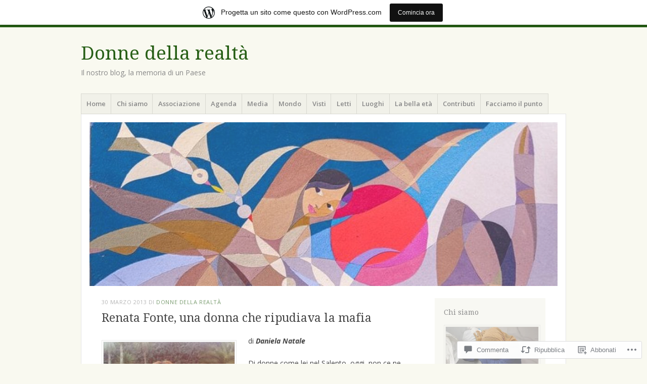

--- FILE ---
content_type: text/html; charset=UTF-8
request_url: https://donnedellarealta.wordpress.com/2013/03/30/renata-fonte-una-donna-che-ripudiava-la-mafia/
body_size: 54850
content:
<!DOCTYPE html>
<html lang="it-IT">
<head>
<meta charset="UTF-8" />
<meta name="viewport" content="width=device-width" />
<link rel="profile" href="http://gmpg.org/xfn/11" />
<link rel="pingback" href="https://donnedellarealta.wordpress.com/xmlrpc.php" />
<!--[if lt IE 9]>
<script src="https://s0.wp.com/wp-content/themes/pub/misty-lake/js/html5.js?m=1354305289i" type="text/javascript"></script>
<![endif]-->

<title>Renata Fonte, una donna che ripudiava la mafia &#8211; Donne della realtà</title>
<meta name='robots' content='max-image-preview:large' />
<link rel='dns-prefetch' href='//s0.wp.com' />
<link rel='dns-prefetch' href='//widgets.wp.com' />
<link rel='dns-prefetch' href='//wordpress.com' />
<link rel='dns-prefetch' href='//fonts-api.wp.com' />
<link rel="alternate" type="application/rss+xml" title="Donne della realtà &raquo; Feed" href="https://donnedellarealta.wordpress.com/feed/" />
<link rel="alternate" type="application/rss+xml" title="Donne della realtà &raquo; Feed dei commenti" href="https://donnedellarealta.wordpress.com/comments/feed/" />
<link rel="alternate" type="application/rss+xml" title="Donne della realtà &raquo; Renata Fonte, una donna che ripudiava la&nbsp;mafia Feed dei commenti" href="https://donnedellarealta.wordpress.com/2013/03/30/renata-fonte-una-donna-che-ripudiava-la-mafia/feed/" />
	<script type="text/javascript">
		/* <![CDATA[ */
		function addLoadEvent(func) {
			var oldonload = window.onload;
			if (typeof window.onload != 'function') {
				window.onload = func;
			} else {
				window.onload = function () {
					oldonload();
					func();
				}
			}
		}
		/* ]]> */
	</script>
	<link crossorigin='anonymous' rel='stylesheet' id='all-css-0-1' href='/_static/??/wp-content/mu-plugins/likes/jetpack-likes.css,/wp-content/blog-plugins/marketing-bar/css/marketing-bar.css?m=1761640963j&cssminify=yes' type='text/css' media='all' />
<style id='wp-emoji-styles-inline-css'>

	img.wp-smiley, img.emoji {
		display: inline !important;
		border: none !important;
		box-shadow: none !important;
		height: 1em !important;
		width: 1em !important;
		margin: 0 0.07em !important;
		vertical-align: -0.1em !important;
		background: none !important;
		padding: 0 !important;
	}
/*# sourceURL=wp-emoji-styles-inline-css */
</style>
<link crossorigin='anonymous' rel='stylesheet' id='all-css-2-1' href='/wp-content/plugins/gutenberg-core/v22.2.0/build/styles/block-library/style.css?m=1764855221i&cssminify=yes' type='text/css' media='all' />
<style id='wp-block-library-inline-css'>
.has-text-align-justify {
	text-align:justify;
}
.has-text-align-justify{text-align:justify;}

/*# sourceURL=wp-block-library-inline-css */
</style><style id='wp-block-group-inline-css'>
.wp-block-group{box-sizing:border-box}:where(.wp-block-group.wp-block-group-is-layout-constrained){position:relative}
/*# sourceURL=/wp-content/plugins/gutenberg-core/v22.2.0/build/styles/block-library/group/style.css */
</style>
<style id='global-styles-inline-css'>
:root{--wp--preset--aspect-ratio--square: 1;--wp--preset--aspect-ratio--4-3: 4/3;--wp--preset--aspect-ratio--3-4: 3/4;--wp--preset--aspect-ratio--3-2: 3/2;--wp--preset--aspect-ratio--2-3: 2/3;--wp--preset--aspect-ratio--16-9: 16/9;--wp--preset--aspect-ratio--9-16: 9/16;--wp--preset--color--black: #000000;--wp--preset--color--cyan-bluish-gray: #abb8c3;--wp--preset--color--white: #ffffff;--wp--preset--color--pale-pink: #f78da7;--wp--preset--color--vivid-red: #cf2e2e;--wp--preset--color--luminous-vivid-orange: #ff6900;--wp--preset--color--luminous-vivid-amber: #fcb900;--wp--preset--color--light-green-cyan: #7bdcb5;--wp--preset--color--vivid-green-cyan: #00d084;--wp--preset--color--pale-cyan-blue: #8ed1fc;--wp--preset--color--vivid-cyan-blue: #0693e3;--wp--preset--color--vivid-purple: #9b51e0;--wp--preset--gradient--vivid-cyan-blue-to-vivid-purple: linear-gradient(135deg,rgb(6,147,227) 0%,rgb(155,81,224) 100%);--wp--preset--gradient--light-green-cyan-to-vivid-green-cyan: linear-gradient(135deg,rgb(122,220,180) 0%,rgb(0,208,130) 100%);--wp--preset--gradient--luminous-vivid-amber-to-luminous-vivid-orange: linear-gradient(135deg,rgb(252,185,0) 0%,rgb(255,105,0) 100%);--wp--preset--gradient--luminous-vivid-orange-to-vivid-red: linear-gradient(135deg,rgb(255,105,0) 0%,rgb(207,46,46) 100%);--wp--preset--gradient--very-light-gray-to-cyan-bluish-gray: linear-gradient(135deg,rgb(238,238,238) 0%,rgb(169,184,195) 100%);--wp--preset--gradient--cool-to-warm-spectrum: linear-gradient(135deg,rgb(74,234,220) 0%,rgb(151,120,209) 20%,rgb(207,42,186) 40%,rgb(238,44,130) 60%,rgb(251,105,98) 80%,rgb(254,248,76) 100%);--wp--preset--gradient--blush-light-purple: linear-gradient(135deg,rgb(255,206,236) 0%,rgb(152,150,240) 100%);--wp--preset--gradient--blush-bordeaux: linear-gradient(135deg,rgb(254,205,165) 0%,rgb(254,45,45) 50%,rgb(107,0,62) 100%);--wp--preset--gradient--luminous-dusk: linear-gradient(135deg,rgb(255,203,112) 0%,rgb(199,81,192) 50%,rgb(65,88,208) 100%);--wp--preset--gradient--pale-ocean: linear-gradient(135deg,rgb(255,245,203) 0%,rgb(182,227,212) 50%,rgb(51,167,181) 100%);--wp--preset--gradient--electric-grass: linear-gradient(135deg,rgb(202,248,128) 0%,rgb(113,206,126) 100%);--wp--preset--gradient--midnight: linear-gradient(135deg,rgb(2,3,129) 0%,rgb(40,116,252) 100%);--wp--preset--font-size--small: 13px;--wp--preset--font-size--medium: 20px;--wp--preset--font-size--large: 36px;--wp--preset--font-size--x-large: 42px;--wp--preset--font-family--albert-sans: 'Albert Sans', sans-serif;--wp--preset--font-family--alegreya: Alegreya, serif;--wp--preset--font-family--arvo: Arvo, serif;--wp--preset--font-family--bodoni-moda: 'Bodoni Moda', serif;--wp--preset--font-family--bricolage-grotesque: 'Bricolage Grotesque', sans-serif;--wp--preset--font-family--cabin: Cabin, sans-serif;--wp--preset--font-family--chivo: Chivo, sans-serif;--wp--preset--font-family--commissioner: Commissioner, sans-serif;--wp--preset--font-family--cormorant: Cormorant, serif;--wp--preset--font-family--courier-prime: 'Courier Prime', monospace;--wp--preset--font-family--crimson-pro: 'Crimson Pro', serif;--wp--preset--font-family--dm-mono: 'DM Mono', monospace;--wp--preset--font-family--dm-sans: 'DM Sans', sans-serif;--wp--preset--font-family--dm-serif-display: 'DM Serif Display', serif;--wp--preset--font-family--domine: Domine, serif;--wp--preset--font-family--eb-garamond: 'EB Garamond', serif;--wp--preset--font-family--epilogue: Epilogue, sans-serif;--wp--preset--font-family--fahkwang: Fahkwang, sans-serif;--wp--preset--font-family--figtree: Figtree, sans-serif;--wp--preset--font-family--fira-sans: 'Fira Sans', sans-serif;--wp--preset--font-family--fjalla-one: 'Fjalla One', sans-serif;--wp--preset--font-family--fraunces: Fraunces, serif;--wp--preset--font-family--gabarito: Gabarito, system-ui;--wp--preset--font-family--ibm-plex-mono: 'IBM Plex Mono', monospace;--wp--preset--font-family--ibm-plex-sans: 'IBM Plex Sans', sans-serif;--wp--preset--font-family--ibarra-real-nova: 'Ibarra Real Nova', serif;--wp--preset--font-family--instrument-serif: 'Instrument Serif', serif;--wp--preset--font-family--inter: Inter, sans-serif;--wp--preset--font-family--josefin-sans: 'Josefin Sans', sans-serif;--wp--preset--font-family--jost: Jost, sans-serif;--wp--preset--font-family--libre-baskerville: 'Libre Baskerville', serif;--wp--preset--font-family--libre-franklin: 'Libre Franklin', sans-serif;--wp--preset--font-family--literata: Literata, serif;--wp--preset--font-family--lora: Lora, serif;--wp--preset--font-family--merriweather: Merriweather, serif;--wp--preset--font-family--montserrat: Montserrat, sans-serif;--wp--preset--font-family--newsreader: Newsreader, serif;--wp--preset--font-family--noto-sans-mono: 'Noto Sans Mono', sans-serif;--wp--preset--font-family--nunito: Nunito, sans-serif;--wp--preset--font-family--open-sans: 'Open Sans', sans-serif;--wp--preset--font-family--overpass: Overpass, sans-serif;--wp--preset--font-family--pt-serif: 'PT Serif', serif;--wp--preset--font-family--petrona: Petrona, serif;--wp--preset--font-family--piazzolla: Piazzolla, serif;--wp--preset--font-family--playfair-display: 'Playfair Display', serif;--wp--preset--font-family--plus-jakarta-sans: 'Plus Jakarta Sans', sans-serif;--wp--preset--font-family--poppins: Poppins, sans-serif;--wp--preset--font-family--raleway: Raleway, sans-serif;--wp--preset--font-family--roboto: Roboto, sans-serif;--wp--preset--font-family--roboto-slab: 'Roboto Slab', serif;--wp--preset--font-family--rubik: Rubik, sans-serif;--wp--preset--font-family--rufina: Rufina, serif;--wp--preset--font-family--sora: Sora, sans-serif;--wp--preset--font-family--source-sans-3: 'Source Sans 3', sans-serif;--wp--preset--font-family--source-serif-4: 'Source Serif 4', serif;--wp--preset--font-family--space-mono: 'Space Mono', monospace;--wp--preset--font-family--syne: Syne, sans-serif;--wp--preset--font-family--texturina: Texturina, serif;--wp--preset--font-family--urbanist: Urbanist, sans-serif;--wp--preset--font-family--work-sans: 'Work Sans', sans-serif;--wp--preset--spacing--20: 0.44rem;--wp--preset--spacing--30: 0.67rem;--wp--preset--spacing--40: 1rem;--wp--preset--spacing--50: 1.5rem;--wp--preset--spacing--60: 2.25rem;--wp--preset--spacing--70: 3.38rem;--wp--preset--spacing--80: 5.06rem;--wp--preset--shadow--natural: 6px 6px 9px rgba(0, 0, 0, 0.2);--wp--preset--shadow--deep: 12px 12px 50px rgba(0, 0, 0, 0.4);--wp--preset--shadow--sharp: 6px 6px 0px rgba(0, 0, 0, 0.2);--wp--preset--shadow--outlined: 6px 6px 0px -3px rgb(255, 255, 255), 6px 6px rgb(0, 0, 0);--wp--preset--shadow--crisp: 6px 6px 0px rgb(0, 0, 0);}:where(.is-layout-flex){gap: 0.5em;}:where(.is-layout-grid){gap: 0.5em;}body .is-layout-flex{display: flex;}.is-layout-flex{flex-wrap: wrap;align-items: center;}.is-layout-flex > :is(*, div){margin: 0;}body .is-layout-grid{display: grid;}.is-layout-grid > :is(*, div){margin: 0;}:where(.wp-block-columns.is-layout-flex){gap: 2em;}:where(.wp-block-columns.is-layout-grid){gap: 2em;}:where(.wp-block-post-template.is-layout-flex){gap: 1.25em;}:where(.wp-block-post-template.is-layout-grid){gap: 1.25em;}.has-black-color{color: var(--wp--preset--color--black) !important;}.has-cyan-bluish-gray-color{color: var(--wp--preset--color--cyan-bluish-gray) !important;}.has-white-color{color: var(--wp--preset--color--white) !important;}.has-pale-pink-color{color: var(--wp--preset--color--pale-pink) !important;}.has-vivid-red-color{color: var(--wp--preset--color--vivid-red) !important;}.has-luminous-vivid-orange-color{color: var(--wp--preset--color--luminous-vivid-orange) !important;}.has-luminous-vivid-amber-color{color: var(--wp--preset--color--luminous-vivid-amber) !important;}.has-light-green-cyan-color{color: var(--wp--preset--color--light-green-cyan) !important;}.has-vivid-green-cyan-color{color: var(--wp--preset--color--vivid-green-cyan) !important;}.has-pale-cyan-blue-color{color: var(--wp--preset--color--pale-cyan-blue) !important;}.has-vivid-cyan-blue-color{color: var(--wp--preset--color--vivid-cyan-blue) !important;}.has-vivid-purple-color{color: var(--wp--preset--color--vivid-purple) !important;}.has-black-background-color{background-color: var(--wp--preset--color--black) !important;}.has-cyan-bluish-gray-background-color{background-color: var(--wp--preset--color--cyan-bluish-gray) !important;}.has-white-background-color{background-color: var(--wp--preset--color--white) !important;}.has-pale-pink-background-color{background-color: var(--wp--preset--color--pale-pink) !important;}.has-vivid-red-background-color{background-color: var(--wp--preset--color--vivid-red) !important;}.has-luminous-vivid-orange-background-color{background-color: var(--wp--preset--color--luminous-vivid-orange) !important;}.has-luminous-vivid-amber-background-color{background-color: var(--wp--preset--color--luminous-vivid-amber) !important;}.has-light-green-cyan-background-color{background-color: var(--wp--preset--color--light-green-cyan) !important;}.has-vivid-green-cyan-background-color{background-color: var(--wp--preset--color--vivid-green-cyan) !important;}.has-pale-cyan-blue-background-color{background-color: var(--wp--preset--color--pale-cyan-blue) !important;}.has-vivid-cyan-blue-background-color{background-color: var(--wp--preset--color--vivid-cyan-blue) !important;}.has-vivid-purple-background-color{background-color: var(--wp--preset--color--vivid-purple) !important;}.has-black-border-color{border-color: var(--wp--preset--color--black) !important;}.has-cyan-bluish-gray-border-color{border-color: var(--wp--preset--color--cyan-bluish-gray) !important;}.has-white-border-color{border-color: var(--wp--preset--color--white) !important;}.has-pale-pink-border-color{border-color: var(--wp--preset--color--pale-pink) !important;}.has-vivid-red-border-color{border-color: var(--wp--preset--color--vivid-red) !important;}.has-luminous-vivid-orange-border-color{border-color: var(--wp--preset--color--luminous-vivid-orange) !important;}.has-luminous-vivid-amber-border-color{border-color: var(--wp--preset--color--luminous-vivid-amber) !important;}.has-light-green-cyan-border-color{border-color: var(--wp--preset--color--light-green-cyan) !important;}.has-vivid-green-cyan-border-color{border-color: var(--wp--preset--color--vivid-green-cyan) !important;}.has-pale-cyan-blue-border-color{border-color: var(--wp--preset--color--pale-cyan-blue) !important;}.has-vivid-cyan-blue-border-color{border-color: var(--wp--preset--color--vivid-cyan-blue) !important;}.has-vivid-purple-border-color{border-color: var(--wp--preset--color--vivid-purple) !important;}.has-vivid-cyan-blue-to-vivid-purple-gradient-background{background: var(--wp--preset--gradient--vivid-cyan-blue-to-vivid-purple) !important;}.has-light-green-cyan-to-vivid-green-cyan-gradient-background{background: var(--wp--preset--gradient--light-green-cyan-to-vivid-green-cyan) !important;}.has-luminous-vivid-amber-to-luminous-vivid-orange-gradient-background{background: var(--wp--preset--gradient--luminous-vivid-amber-to-luminous-vivid-orange) !important;}.has-luminous-vivid-orange-to-vivid-red-gradient-background{background: var(--wp--preset--gradient--luminous-vivid-orange-to-vivid-red) !important;}.has-very-light-gray-to-cyan-bluish-gray-gradient-background{background: var(--wp--preset--gradient--very-light-gray-to-cyan-bluish-gray) !important;}.has-cool-to-warm-spectrum-gradient-background{background: var(--wp--preset--gradient--cool-to-warm-spectrum) !important;}.has-blush-light-purple-gradient-background{background: var(--wp--preset--gradient--blush-light-purple) !important;}.has-blush-bordeaux-gradient-background{background: var(--wp--preset--gradient--blush-bordeaux) !important;}.has-luminous-dusk-gradient-background{background: var(--wp--preset--gradient--luminous-dusk) !important;}.has-pale-ocean-gradient-background{background: var(--wp--preset--gradient--pale-ocean) !important;}.has-electric-grass-gradient-background{background: var(--wp--preset--gradient--electric-grass) !important;}.has-midnight-gradient-background{background: var(--wp--preset--gradient--midnight) !important;}.has-small-font-size{font-size: var(--wp--preset--font-size--small) !important;}.has-medium-font-size{font-size: var(--wp--preset--font-size--medium) !important;}.has-large-font-size{font-size: var(--wp--preset--font-size--large) !important;}.has-x-large-font-size{font-size: var(--wp--preset--font-size--x-large) !important;}.has-albert-sans-font-family{font-family: var(--wp--preset--font-family--albert-sans) !important;}.has-alegreya-font-family{font-family: var(--wp--preset--font-family--alegreya) !important;}.has-arvo-font-family{font-family: var(--wp--preset--font-family--arvo) !important;}.has-bodoni-moda-font-family{font-family: var(--wp--preset--font-family--bodoni-moda) !important;}.has-bricolage-grotesque-font-family{font-family: var(--wp--preset--font-family--bricolage-grotesque) !important;}.has-cabin-font-family{font-family: var(--wp--preset--font-family--cabin) !important;}.has-chivo-font-family{font-family: var(--wp--preset--font-family--chivo) !important;}.has-commissioner-font-family{font-family: var(--wp--preset--font-family--commissioner) !important;}.has-cormorant-font-family{font-family: var(--wp--preset--font-family--cormorant) !important;}.has-courier-prime-font-family{font-family: var(--wp--preset--font-family--courier-prime) !important;}.has-crimson-pro-font-family{font-family: var(--wp--preset--font-family--crimson-pro) !important;}.has-dm-mono-font-family{font-family: var(--wp--preset--font-family--dm-mono) !important;}.has-dm-sans-font-family{font-family: var(--wp--preset--font-family--dm-sans) !important;}.has-dm-serif-display-font-family{font-family: var(--wp--preset--font-family--dm-serif-display) !important;}.has-domine-font-family{font-family: var(--wp--preset--font-family--domine) !important;}.has-eb-garamond-font-family{font-family: var(--wp--preset--font-family--eb-garamond) !important;}.has-epilogue-font-family{font-family: var(--wp--preset--font-family--epilogue) !important;}.has-fahkwang-font-family{font-family: var(--wp--preset--font-family--fahkwang) !important;}.has-figtree-font-family{font-family: var(--wp--preset--font-family--figtree) !important;}.has-fira-sans-font-family{font-family: var(--wp--preset--font-family--fira-sans) !important;}.has-fjalla-one-font-family{font-family: var(--wp--preset--font-family--fjalla-one) !important;}.has-fraunces-font-family{font-family: var(--wp--preset--font-family--fraunces) !important;}.has-gabarito-font-family{font-family: var(--wp--preset--font-family--gabarito) !important;}.has-ibm-plex-mono-font-family{font-family: var(--wp--preset--font-family--ibm-plex-mono) !important;}.has-ibm-plex-sans-font-family{font-family: var(--wp--preset--font-family--ibm-plex-sans) !important;}.has-ibarra-real-nova-font-family{font-family: var(--wp--preset--font-family--ibarra-real-nova) !important;}.has-instrument-serif-font-family{font-family: var(--wp--preset--font-family--instrument-serif) !important;}.has-inter-font-family{font-family: var(--wp--preset--font-family--inter) !important;}.has-josefin-sans-font-family{font-family: var(--wp--preset--font-family--josefin-sans) !important;}.has-jost-font-family{font-family: var(--wp--preset--font-family--jost) !important;}.has-libre-baskerville-font-family{font-family: var(--wp--preset--font-family--libre-baskerville) !important;}.has-libre-franklin-font-family{font-family: var(--wp--preset--font-family--libre-franklin) !important;}.has-literata-font-family{font-family: var(--wp--preset--font-family--literata) !important;}.has-lora-font-family{font-family: var(--wp--preset--font-family--lora) !important;}.has-merriweather-font-family{font-family: var(--wp--preset--font-family--merriweather) !important;}.has-montserrat-font-family{font-family: var(--wp--preset--font-family--montserrat) !important;}.has-newsreader-font-family{font-family: var(--wp--preset--font-family--newsreader) !important;}.has-noto-sans-mono-font-family{font-family: var(--wp--preset--font-family--noto-sans-mono) !important;}.has-nunito-font-family{font-family: var(--wp--preset--font-family--nunito) !important;}.has-open-sans-font-family{font-family: var(--wp--preset--font-family--open-sans) !important;}.has-overpass-font-family{font-family: var(--wp--preset--font-family--overpass) !important;}.has-pt-serif-font-family{font-family: var(--wp--preset--font-family--pt-serif) !important;}.has-petrona-font-family{font-family: var(--wp--preset--font-family--petrona) !important;}.has-piazzolla-font-family{font-family: var(--wp--preset--font-family--piazzolla) !important;}.has-playfair-display-font-family{font-family: var(--wp--preset--font-family--playfair-display) !important;}.has-plus-jakarta-sans-font-family{font-family: var(--wp--preset--font-family--plus-jakarta-sans) !important;}.has-poppins-font-family{font-family: var(--wp--preset--font-family--poppins) !important;}.has-raleway-font-family{font-family: var(--wp--preset--font-family--raleway) !important;}.has-roboto-font-family{font-family: var(--wp--preset--font-family--roboto) !important;}.has-roboto-slab-font-family{font-family: var(--wp--preset--font-family--roboto-slab) !important;}.has-rubik-font-family{font-family: var(--wp--preset--font-family--rubik) !important;}.has-rufina-font-family{font-family: var(--wp--preset--font-family--rufina) !important;}.has-sora-font-family{font-family: var(--wp--preset--font-family--sora) !important;}.has-source-sans-3-font-family{font-family: var(--wp--preset--font-family--source-sans-3) !important;}.has-source-serif-4-font-family{font-family: var(--wp--preset--font-family--source-serif-4) !important;}.has-space-mono-font-family{font-family: var(--wp--preset--font-family--space-mono) !important;}.has-syne-font-family{font-family: var(--wp--preset--font-family--syne) !important;}.has-texturina-font-family{font-family: var(--wp--preset--font-family--texturina) !important;}.has-urbanist-font-family{font-family: var(--wp--preset--font-family--urbanist) !important;}.has-work-sans-font-family{font-family: var(--wp--preset--font-family--work-sans) !important;}
/*# sourceURL=global-styles-inline-css */
</style>

<style id='classic-theme-styles-inline-css'>
/*! This file is auto-generated */
.wp-block-button__link{color:#fff;background-color:#32373c;border-radius:9999px;box-shadow:none;text-decoration:none;padding:calc(.667em + 2px) calc(1.333em + 2px);font-size:1.125em}.wp-block-file__button{background:#32373c;color:#fff;text-decoration:none}
/*# sourceURL=/wp-includes/css/classic-themes.min.css */
</style>
<link crossorigin='anonymous' rel='stylesheet' id='all-css-4-1' href='/_static/??-eJx9j9sOwjAIhl/[base64]&cssminify=yes' type='text/css' media='all' />
<link rel='stylesheet' id='verbum-gutenberg-css-css' href='https://widgets.wp.com/verbum-block-editor/block-editor.css?ver=1738686361' media='all' />
<link crossorigin='anonymous' rel='stylesheet' id='all-css-6-1' href='/_static/??/wp-content/mu-plugins/comment-likes/css/comment-likes.css,/i/noticons/noticons.css,/wp-content/themes/pub/misty-lake/style.css?m=1741693338j&cssminify=yes' type='text/css' media='all' />
<link rel='stylesheet' id='mistylake-open-sans-css' href='https://fonts-api.wp.com/css?family=Open+Sans:300,300italic,400,400italic,600,600italic,700,700italic&#038;subset=latin,latin-ext' media='all' />
<link rel='stylesheet' id='mistylake-droid-serif-css' href='https://fonts-api.wp.com/css?family=Droid+Serif%3A400%2C400italic%2C400bold&#038;subset=latin&#038;ver=6.9-RC2-61304' media='all' />
<link crossorigin='anonymous' rel='stylesheet' id='all-css-12-1' href='/_static/??-eJzTLy/QTc7PK0nNK9HPLdUtyClNz8wr1i9KTcrJTwcy0/WTi5G5ekCujj52Temp+bo5+cmJJZn5eSgc3bScxMwikFb7XFtDE1NLExMLc0OTLACohS2q&cssminify=yes' type='text/css' media='all' />
<link crossorigin='anonymous' rel='stylesheet' id='print-css-13-1' href='/wp-content/mu-plugins/global-print/global-print.css?m=1465851035i&cssminify=yes' type='text/css' media='print' />
<style id='jetpack-global-styles-frontend-style-inline-css'>
:root { --font-headings: unset; --font-base: unset; --font-headings-default: -apple-system,BlinkMacSystemFont,"Segoe UI",Roboto,Oxygen-Sans,Ubuntu,Cantarell,"Helvetica Neue",sans-serif; --font-base-default: -apple-system,BlinkMacSystemFont,"Segoe UI",Roboto,Oxygen-Sans,Ubuntu,Cantarell,"Helvetica Neue",sans-serif;}
/*# sourceURL=jetpack-global-styles-frontend-style-inline-css */
</style>
<link crossorigin='anonymous' rel='stylesheet' id='all-css-16-1' href='/_static/??-eJyNjcEKwjAQRH/IuFRT6kX8FNkmS5K6yQY3Qfx7bfEiXrwM82B4A49qnJRGpUHupnIPqSgs1Cq624chi6zhO5OCRryTR++fW00l7J3qDv43XVNxoOISsmEJol/wY2uR8vs3WggsM/I6uOTzMI3Hw8lOg11eUT1JKA==&cssminify=yes' type='text/css' media='all' />
<script type="text/javascript" id="wpcom-actionbar-placeholder-js-extra">
/* <![CDATA[ */
var actionbardata = {"siteID":"9890600","postID":"6908","siteURL":"https://donnedellarealta.wordpress.com","xhrURL":"https://donnedellarealta.wordpress.com/wp-admin/admin-ajax.php","nonce":"2b992cfbfc","isLoggedIn":"","statusMessage":"","subsEmailDefault":"instantly","proxyScriptUrl":"https://s0.wp.com/wp-content/js/wpcom-proxy-request.js?m=1513050504i&amp;ver=20211021","shortlink":"https://wp.me/pFuZO-1Nq","i18n":{"followedText":"I nuovi articoli del sito saranno visibili sul tuo \u003Ca href=\"https://wordpress.com/reader\"\u003EReader\u003C/a\u003E","foldBar":"Riduci la barra","unfoldBar":"Espandi la barra","shortLinkCopied":"Shortlink copiato negli appunti."}};
//# sourceURL=wpcom-actionbar-placeholder-js-extra
/* ]]> */
</script>
<script type="text/javascript" id="jetpack-mu-wpcom-settings-js-before">
/* <![CDATA[ */
var JETPACK_MU_WPCOM_SETTINGS = {"assetsUrl":"https://s0.wp.com/wp-content/mu-plugins/jetpack-mu-wpcom-plugin/moon/jetpack_vendor/automattic/jetpack-mu-wpcom/src/build/"};
//# sourceURL=jetpack-mu-wpcom-settings-js-before
/* ]]> */
</script>
<script crossorigin='anonymous' type='text/javascript'  src='/_static/??-eJzTLy/QTc7PK0nNK9HPKtYvyinRLSjKr6jUyyrW0QfKZeYl55SmpBaDJLMKS1OLKqGUXm5mHkFFurmZ6UWJJalQxfa5tobmRgamxgZmFpZZACbyLJI='></script>
<script type="text/javascript" id="rlt-proxy-js-after">
/* <![CDATA[ */
	rltInitialize( {"token":null,"iframeOrigins":["https:\/\/widgets.wp.com"]} );
//# sourceURL=rlt-proxy-js-after
/* ]]> */
</script>
<link rel="EditURI" type="application/rsd+xml" title="RSD" href="https://donnedellarealta.wordpress.com/xmlrpc.php?rsd" />
<meta name="generator" content="WordPress.com" />
<link rel="canonical" href="https://donnedellarealta.wordpress.com/2013/03/30/renata-fonte-una-donna-che-ripudiava-la-mafia/" />
<link rel='shortlink' href='https://wp.me/pFuZO-1Nq' />
<link rel="alternate" type="application/json+oembed" href="https://public-api.wordpress.com/oembed/?format=json&amp;url=https%3A%2F%2Fdonnedellarealta.wordpress.com%2F2013%2F03%2F30%2Frenata-fonte-una-donna-che-ripudiava-la-mafia%2F&amp;for=wpcom-auto-discovery" /><link rel="alternate" type="application/xml+oembed" href="https://public-api.wordpress.com/oembed/?format=xml&amp;url=https%3A%2F%2Fdonnedellarealta.wordpress.com%2F2013%2F03%2F30%2Frenata-fonte-una-donna-che-ripudiava-la-mafia%2F&amp;for=wpcom-auto-discovery" />
<!-- Jetpack Open Graph Tags -->
<meta property="og:type" content="article" />
<meta property="og:title" content="Renata Fonte, una donna che ripudiava la mafia" />
<meta property="og:url" content="https://donnedellarealta.wordpress.com/2013/03/30/renata-fonte-una-donna-che-ripudiava-la-mafia/" />
<meta property="og:description" content="di Daniela Natale Di donne come lei nel Salento, oggi, non ce ne sono molte. È più facile scegliere la strada della lentezza e dell’apatia, la strada che quasi tutti percorrono, per comodità e perc…" />
<meta property="article:published_time" content="2013-03-30T16:37:09+00:00" />
<meta property="article:modified_time" content="2013-04-02T13:19:17+00:00" />
<meta property="og:site_name" content="Donne della realtà" />
<meta property="og:image" content="https://donnedellarealta.wordpress.com/wp-content/uploads/2013/03/renatafonte.png" />
<meta property="og:image:width" content="259" />
<meta property="og:image:height" content="194" />
<meta property="og:image:alt" content="Renata Fonte" />
<meta property="og:locale" content="it_IT" />
<meta property="fb:app_id" content="249643311490" />
<meta property="article:publisher" content="https://www.facebook.com/WordPresscom" />
<meta name="twitter:creator" content="@Donnedellarealta" />
<meta name="twitter:site" content="@Donnedellarealta" />
<meta name="twitter:text:title" content="Renata Fonte, una donna che ripudiava la&nbsp;mafia" />
<meta name="twitter:image" content="https://donnedellarealta.wordpress.com/wp-content/uploads/2013/03/renatafonte.png?w=144" />
<meta name="twitter:image:alt" content="Renata Fonte" />
<meta name="twitter:card" content="summary" />

<!-- End Jetpack Open Graph Tags -->
<link rel="shortcut icon" type="image/x-icon" href="https://s0.wp.com/i/favicon.ico?m=1713425267i" sizes="16x16 24x24 32x32 48x48" />
<link rel="icon" type="image/x-icon" href="https://s0.wp.com/i/favicon.ico?m=1713425267i" sizes="16x16 24x24 32x32 48x48" />
<link rel="apple-touch-icon" href="https://s0.wp.com/i/webclip.png?m=1713868326i" />
<link rel='openid.server' href='https://donnedellarealta.wordpress.com/?openidserver=1' />
<link rel='openid.delegate' href='https://donnedellarealta.wordpress.com/' />
<link rel="search" type="application/opensearchdescription+xml" href="https://donnedellarealta.wordpress.com/osd.xml" title="Donne della realtà" />
<link rel="search" type="application/opensearchdescription+xml" href="https://s1.wp.com/opensearch.xml" title="WordPress.com" />
<style type="text/css">.recentcomments a{display:inline !important;padding:0 !important;margin:0 !important;}</style>		<style type="text/css">
			.recentcomments a {
				display: inline !important;
				padding: 0 !important;
				margin: 0 !important;
			}

			table.recentcommentsavatartop img.avatar, table.recentcommentsavatarend img.avatar {
				border: 0px;
				margin: 0;
			}

			table.recentcommentsavatartop a, table.recentcommentsavatarend a {
				border: 0px !important;
				background-color: transparent !important;
			}

			td.recentcommentsavatarend, td.recentcommentsavatartop {
				padding: 0px 0px 1px 0px;
				margin: 0px;
			}

			td.recentcommentstextend {
				border: none !important;
				padding: 0px 0px 2px 10px;
			}

			.rtl td.recentcommentstextend {
				padding: 0px 10px 2px 0px;
			}

			td.recentcommentstexttop {
				border: none;
				padding: 0px 0px 0px 10px;
			}

			.rtl td.recentcommentstexttop {
				padding: 0px 10px 0px 0px;
			}
		</style>
		<meta name="description" content="di Daniela Natale Di donne come lei nel Salento, oggi, non ce ne sono molte. È più facile scegliere la strada della lentezza e dell’apatia, la strada che quasi tutti percorrono, per comodità e perché “se ti piace è così, se no te ne vai”. Lei, Renata, era invece una donna caparbia e determinata, che&hellip;" />
<link crossorigin='anonymous' rel='stylesheet' id='all-css-2-3' href='/_static/??-eJydzMEKwkAMBNAfcg3VSr2InyJtGsq22U1osiz+vS2oZ/E2MwwPqgaU7JQdUgnKZYrZYCbXHpd3hySS4REzwsCCi4HVqLQe0ewAvwtJxsJkgP0qxYi/p8/wL1jjOJEbuGhQsS2ZP5l27p5uTXc5n65t17TzC87EWdk=&cssminify=yes' type='text/css' media='all' />
</head>

<body class="wp-singular post-template-default single single-post postid-6908 single-format-standard wp-theme-pubmisty-lake customizer-styles-applied jetpack-reblog-enabled has-marketing-bar has-marketing-bar-theme-misty-lake">
<div id="page" class="hfeed site">
		<header id="masthead" class="site-header" role="banner">
		<div class="site-branding">
			<h1 class="site-title"><a href="https://donnedellarealta.wordpress.com/" title="Donne della realtà" rel="home">Donne della realtà</a></h1>
			<h2 class="site-description">Il nostro blog, la memoria di un Paese</h2>
		</div>

		<nav id="nav" role="navigation" class="site-navigation main-navigation">
			<h1 class="assistive-text screen-reader-text">Menu</h1>
			<div class="assistive-text skip-link screen-reader-text"><a href="#content" title="Vai al contenuto">Vai al contenuto</a></div>

			<div class="menu-menu-principale-container"><ul id="menu-menu-principale" class="menu"><li id="menu-item-18758" class="menu-item menu-item-type-custom menu-item-object-custom menu-item-home menu-item-18758"><a href="https://donnedellarealta.wordpress.com">Home</a></li>
<li id="menu-item-18759" class="menu-item menu-item-type-post_type menu-item-object-page menu-item-18759"><a href="https://donnedellarealta.wordpress.com/about/">Chi siamo</a></li>
<li id="menu-item-18768" class="menu-item menu-item-type-custom menu-item-object-custom menu-item-18768"><a href="https://donnedellarealta.wordpress.com/category/associazione/">Associazione</a></li>
<li id="menu-item-18763" class="menu-item menu-item-type-post_type menu-item-object-page menu-item-18763"><a href="https://donnedellarealta.wordpress.com/agenda/">Agenda</a></li>
<li id="menu-item-18781" class="menu-item menu-item-type-custom menu-item-object-custom menu-item-18781"><a href="https://donnedellarealta.wordpress.com/tag/media/">Media</a></li>
<li id="menu-item-18783" class="menu-item menu-item-type-custom menu-item-object-custom menu-item-18783"><a href="https://donnedellarealta.wordpress.com/category/esteri/">Mondo</a></li>
<li id="menu-item-18849" class="menu-item menu-item-type-custom menu-item-object-custom menu-item-18849"><a href="https://donnedellarealta.wordpress.com/category/cinema/">Visti</a></li>
<li id="menu-item-18784" class="menu-item menu-item-type-custom menu-item-object-custom menu-item-18784"><a href="https://donnedellarealta.wordpress.com/tag/recensioni-2/">Letti</a></li>
<li id="menu-item-19755" class="menu-item menu-item-type-custom menu-item-object-custom menu-item-19755"><a href="https://donnedellarealta.wordpress.com/tag/viaggi/">Luoghi</a></li>
<li id="menu-item-18782" class="menu-item menu-item-type-custom menu-item-object-custom menu-item-18782"><a href="https://donnedellarealta.wordpress.com/category/vecchiaia-2/">La bella età</a></li>
<li id="menu-item-18767" class="menu-item menu-item-type-post_type menu-item-object-page menu-item-18767"><a href="https://donnedellarealta.wordpress.com/contributi/">Contributi</a></li>
<li id="menu-item-18766" class="menu-item menu-item-type-custom menu-item-object-custom menu-item-18766"><a href="https://donnedellarealta.wordpress.com/2013/12/27/il-nostro-blog-la-memoria-di-un-paese/">Facciamo il punto</a></li>
</ul></div>		</nav><!-- .site-navigation .main-navigation -->
	</header><!-- #masthead .site-header -->

	<div id="main" class="site-main">

					<div class="header-image">
				<a href="https://donnedellarealta.wordpress.com/" title="Donne della realtà" rel="home">
					<img src="https://donnedellarealta.wordpress.com/wp-content/uploads/2025/03/cropped-ucraina-1.jpg" width="1015" height="355" alt="" />
				</a>
			</div>
		
	<div id="primary" class="content-area">
		<div id="content" class="site-content" role="main">

		
			
<article id="post-6908" class="post-6908 post type-post status-publish format-standard hentry category-donne-della-realta-2 category-donne-e-immagini category-donne-e-parole category-interventi category-notizie tag-claudia-raho tag-daniela-natale tag-gian-marco-de-francisco tag-graphic-novel tag-ilaria-ferramosca tag-libera-puglia tag-mafia tag-nardo tag-nostra-madre-renata-fonte tag-porto-selvaggio tag-renata-fonte">
	<header class="entry-header">
		<div class="entry-meta">
			<a href="https://donnedellarealta.wordpress.com/2013/03/30/renata-fonte-una-donna-che-ripudiava-la-mafia/" title="4:37 PM" rel="bookmark"><time class="entry-date" datetime="2013-03-30T16:37:09+01:00" pubdate>30 marzo 2013</time></a><span class="byline"> di <span class="author vcard"><a class="url fn n" href="https://donnedellarealta.wordpress.com/author/donnedellarealta/" title="Vedi tutti gli articoli di Donne della realtà" rel="author">Donne della realtà</a></span></span>		</div><!-- .entry-meta -->
		<h1 class="entry-title">Renata Fonte, una donna che ripudiava la&nbsp;mafia</h1>	</header><!-- .entry-header -->

	<div class="entry-content">
		<div data-shortcode="caption" id="attachment_6911" style="width: 269px" class="wp-caption alignleft"><a href="https://donnedellarealta.wordpress.com/wp-content/uploads/2013/03/renatafonte.png"><img aria-describedby="caption-attachment-6911" data-attachment-id="6911" data-permalink="https://donnedellarealta.wordpress.com/2013/03/30/renata-fonte-una-donna-che-ripudiava-la-mafia/renatafonte/#main" data-orig-file="https://donnedellarealta.wordpress.com/wp-content/uploads/2013/03/renatafonte.png" data-orig-size="259,194" data-comments-opened="1" data-image-meta="{&quot;aperture&quot;:&quot;0&quot;,&quot;credit&quot;:&quot;&quot;,&quot;camera&quot;:&quot;&quot;,&quot;caption&quot;:&quot;&quot;,&quot;created_timestamp&quot;:&quot;0&quot;,&quot;copyright&quot;:&quot;&quot;,&quot;focal_length&quot;:&quot;0&quot;,&quot;iso&quot;:&quot;0&quot;,&quot;shutter_speed&quot;:&quot;0&quot;,&quot;title&quot;:&quot;&quot;}" data-image-title="renatafonte" data-image-description="" data-image-caption="&lt;p&gt;Renata Fonte&lt;/p&gt;
" data-medium-file="https://donnedellarealta.wordpress.com/wp-content/uploads/2013/03/renatafonte.png?w=259" data-large-file="https://donnedellarealta.wordpress.com/wp-content/uploads/2013/03/renatafonte.png?w=259" class="size-full wp-image-6911" alt="Renata Fonte" src="https://donnedellarealta.wordpress.com/wp-content/uploads/2013/03/renatafonte.png?w=660"   srcset="https://donnedellarealta.wordpress.com/wp-content/uploads/2013/03/renatafonte.png 259w, https://donnedellarealta.wordpress.com/wp-content/uploads/2013/03/renatafonte.png?w=150&amp;h=112 150w" sizes="(max-width: 259px) 100vw, 259px" /></a><p id="caption-attachment-6911" class="wp-caption-text">Renata Fonte</p></div>
<p>di<em><strong> Daniela Natale</strong></em></p>
<p>Di donne come lei nel Salento, oggi, non ce ne sono molte. È più facile scegliere la strada della lentezza e dell’apatia, la strada che quasi tutti percorrono, per comodità e perché “se ti piace è così, se no te ne vai”. Lei, Renata, era invece una donna caparbia e determinata, che si distingueva per l’impegno politico e sociale: insegnante alle elementari e con due figlie piccole, era segretario cittadino del Partito Repubblicano Italiano (P.R.I) di Nardò (LE). È il 1982 e Renata Fonte, a 31 anni, si candida alle elezioni amministrative e diventa la prima consigliere e assessore del suo partito<span id="more-6908"></span>.</p>
<p><span style="font-size:medium;"><span style="color:#222222;"><span style="font-family:Arial, sans-serif;"><a style="font-family:Arial, sans-serif;" href="https://donnedellarealta.wordpress.com/wp-content/uploads/2013/03/porto_selvaggio_renata_fonte.jpg"><img data-attachment-id="6913" data-permalink="https://donnedellarealta.wordpress.com/2013/03/30/renata-fonte-una-donna-che-ripudiava-la-mafia/porto_selvaggio_renata_fonte/#main" data-orig-file="https://donnedellarealta.wordpress.com/wp-content/uploads/2013/03/porto_selvaggio_renata_fonte.jpg" data-orig-size="250,187" data-comments-opened="1" data-image-meta="{&quot;aperture&quot;:&quot;0&quot;,&quot;credit&quot;:&quot;&quot;,&quot;camera&quot;:&quot;&quot;,&quot;caption&quot;:&quot;&quot;,&quot;created_timestamp&quot;:&quot;0&quot;,&quot;copyright&quot;:&quot;&quot;,&quot;focal_length&quot;:&quot;0&quot;,&quot;iso&quot;:&quot;0&quot;,&quot;shutter_speed&quot;:&quot;0&quot;,&quot;title&quot;:&quot;&quot;}" data-image-title="porto_selvaggio_renata_fonte" data-image-description="" data-image-caption="" data-medium-file="https://donnedellarealta.wordpress.com/wp-content/uploads/2013/03/porto_selvaggio_renata_fonte.jpg?w=250" data-large-file="https://donnedellarealta.wordpress.com/wp-content/uploads/2013/03/porto_selvaggio_renata_fonte.jpg?w=250" class="alignright size-full wp-image-6913" alt="porto_selvaggio_renata_fonte" src="https://donnedellarealta.wordpress.com/wp-content/uploads/2013/03/porto_selvaggio_renata_fonte.jpg?w=660"   srcset="https://donnedellarealta.wordpress.com/wp-content/uploads/2013/03/porto_selvaggio_renata_fonte.jpg 250w, https://donnedellarealta.wordpress.com/wp-content/uploads/2013/03/porto_selvaggio_renata_fonte.jpg?w=150&amp;h=112 150w" sizes="(max-width: 250px) 100vw, 250px" /></a></span></span></span></p>
<p>Renata ricopre prima il ruolo di assessore alle Finanze, poi si sposta all’assessorato della Pubblica Istruzione, Cultura, Sport e Spettacolo e al direttivo provinciale del P.R.I, diventando responsabile per la provincia del settore “Cultura”. Ma è dirigendo il Comitato per la Tutela di Porto Selvaggio che Renata Fonte fa sentire con più forza la sua voce, esponendosi sui mass media, a difesa della sua terra. Si schiera dichiaratamente contro le lottizzazioni cementizie, “infastidendo” alcuni politici locali che, evidentemente, avrebbero tratto vantaggio dalla devastazione di Porto Selvaggio. L&#8217;iniziativa condotta a capo del Comitato, crea da subito un gran polverone: il ris</p>
<p>ultato è l&#8217;emanazione da parte della Regione Puglia di una legge di tutela del parco (ancora oggi vigente). Il 31 marzo 1984, di ritorno da un consiglio comunale, due sicari uccidono con tre colpi di pistola Renata Fonte, sulla soglia di casa: aveva da poco compiuto trentatré anni e il suo è il primo omicidio di mafia nel Salento con vittima un politico donna. Le indagini partono subito e viene individuato un primo sospettato, un pescivendolo della zona. Dalla sua confessione seguita all’interrogatorio, il pescivendolo viene riconosciuto quale tramite tra i killer e i mandanti: emerge anche la possibilità che movente dell&#8217;omicidio fosse la ferrea opposizione della Fonte alla speculazione edilizia di Porto Selvaggio.</p>
<p>Dai tre livelli di giudizio sono stati individuati e condannati gli esecutori materiali, gli intermediari e il mandante di primo livello, colpevoli di omicidio pluriaggravato per motivi futili e abietti. Il mandante di primo livello è risultato essere un collega di partito di Renata e primo dei non eletti alle elezioni amministrative, noto come “procuratore di pensioni per finti invalidi”: avrebbe dato ordine di uccidere Renata per risentimento nei suoi confronti. La sentenza di primo grado della Corte d&#8217;Assise di Lecce dichiara la presenza di ulteriori personaggi, ad oggi non identificati, che avrebbero avuto obiettivi non raggiungibili con l&#8217;elezione di Renata Fonte. I responsabili vengono condannati a scontare vari anni di carcere. La magistratura chiude il caso.</p>
<p>Dalla triste data della sua morte, Renata non viene ricordata in molte occasioni pubbliche anche se, come afferma Claudia Raho, amica intima di Renata, nel suo recente intervento in occasione della presentazione di un libro sul caso Fonte, «parlare di Renata e della sua storia nel corso di eventi formali rischia di diventare elemento di strumentalizzazione politica e di pulizia delle coscienze. Molti sapevano e non hanno parlato. E ancora oggi, chi sa, non parla».</p>
<p>Nel 2009, in occasione del 25º anniversario della morte, è stata inaugurata al Parco di Porto Selvaggio una stele in memoria dell’impegno civile e politico di Renata. Ogni anno, inoltre, sotto insistenza e cura delle figlie di Renata Fonte, viene assegnato un premio, alla madre dedicato, a coloro che nel corso dell’anno si sono distinti per impegno istituzionale e opposizione ai comportamenti mafiosi.</p>
<p><span style="font-size:medium;"><span style="color:#222222;"><span style="font-family:Arial, sans-serif;"><a href="https://donnedellarealta.wordpress.com/wp-content/uploads/2013/03/graphic_novel.jpg"><img data-attachment-id="6912" data-permalink="https://donnedellarealta.wordpress.com/2013/03/30/renata-fonte-una-donna-che-ripudiava-la-mafia/graphic_novel/#main" data-orig-file="https://donnedellarealta.wordpress.com/wp-content/uploads/2013/03/graphic_novel.jpg" data-orig-size="195,258" data-comments-opened="1" data-image-meta="{&quot;aperture&quot;:&quot;0&quot;,&quot;credit&quot;:&quot;&quot;,&quot;camera&quot;:&quot;&quot;,&quot;caption&quot;:&quot;&quot;,&quot;created_timestamp&quot;:&quot;0&quot;,&quot;copyright&quot;:&quot;&quot;,&quot;focal_length&quot;:&quot;0&quot;,&quot;iso&quot;:&quot;0&quot;,&quot;shutter_speed&quot;:&quot;0&quot;,&quot;title&quot;:&quot;&quot;}" data-image-title="graphic_novel" data-image-description="" data-image-caption="" data-medium-file="https://donnedellarealta.wordpress.com/wp-content/uploads/2013/03/graphic_novel.jpg?w=195" data-large-file="https://donnedellarealta.wordpress.com/wp-content/uploads/2013/03/graphic_novel.jpg?w=195" class=" wp-image-6912 alignleft" alt="graphic_novel" src="https://donnedellarealta.wordpress.com/wp-content/uploads/2013/03/graphic_novel.jpg?w=195&#038;h=258" width="195" height="258" srcset="https://donnedellarealta.wordpress.com/wp-content/uploads/2013/03/graphic_novel.jpg 195w, https://donnedellarealta.wordpress.com/wp-content/uploads/2013/03/graphic_novel.jpg?w=113&amp;h=150 113w" sizes="(max-width: 195px) 100vw, 195px" /></a></span></span></span><strong>1984 – 2013: Dal silenzio al graphic novel</strong></p>
<p>Subito dopo l’omicidio, l’interesse delle istituzioni per il caso Fonte, di fatto mai chiuso, è via via scemato. Perché il suo nome continuava ad essere scomodo e riapriva gli armadi che il mondo politico neretino aveva prontamente chiuso dopo il drammatico epilogo del marzo 1984. Solo negli ultimi anni, grazie al lavoro della famiglia e delle amicizie più vicine a Renata, la vicenda è tornata alla luce. Si celebra Renata (in quanto vittima di mafia) il 21 marzo, se ne parla nelle scuole e, con la collaborazione di Libera Puglia, si porta in giro la sua storia. Le commemorazioni di questo ventinovesimo anno dalla morte di Renata, poi, hanno un sapore particolare perché arricchite del contributo di Ilaria Ferramosca e Gian Marco De Francisco, rispettivamente sceneggiatrice e fumettista del graphic novel “Nostra madre Renata Fonte”.</p>
<p>Questa nuova veste grafica data alla storia della sfortunata politica di Nardò, rappresenta una svolta nel percorso di ricordo delle vicende di quegli anni: nelle vignette troviamo una Renata più intima, raccontata dalle sue due figlie ormai donne, Viviana e Sabrina, che donano al pubblico stralci della loro vita privata, viaggiando tra un passato ancora troppo vicino e un futuro carico di speranza. Speranza per la politica locale che non deve mai, mai, dimenticare la determinazione di Renata Fonte nel portare avanti le sue battaglie; per i giovani, affinché possano trovare nella breve vita di Renata un modello a cui ispirarsi; per chi sa e non parla, perché possa capire che donna, madre, insegnante e politica ha strappato a questa terra, che tanto aveva e ha bisogno di brave persone.</p>
<p><em><strong>Per approfondimenti</strong></em></p>
<p><a href="http://www.youtube.com/watch?v=KjOGmOy4tmM&amp;feature=player_embedded"><span style="color:#1155cc;"><span style="font-family:Arial, sans-serif;"><span style="font-size:medium;">http://www.youtube.com/watch?v=KjOGmOy4tmM&amp;feature=player_embedded</span></span></span></a></p>
<p><a href="http://www.001edizioni.com/acquista/?product=nostra-madre-renata-fonte" target="_blank"><span style="color:#1155cc;"><span style="font-family:Arial, sans-serif;"><span style="font-size:medium;">http://www.001edizioni.com/acquista/?product=nostra-madre-renata-fonte</span></span></span></a></p>
<div id="jp-post-flair" class="sharedaddy sd-like-enabled sd-sharing-enabled"><div class="sharedaddy sd-sharing-enabled"><div class="robots-nocontent sd-block sd-social sd-social-icon-text sd-sharing"><h3 class="sd-title">Condividi:</h3><div class="sd-content"><ul><li class="share-facebook"><a rel="nofollow noopener noreferrer"
				data-shared="sharing-facebook-6908"
				class="share-facebook sd-button share-icon"
				href="https://donnedellarealta.wordpress.com/2013/03/30/renata-fonte-una-donna-che-ripudiava-la-mafia/?share=facebook"
				target="_blank"
				aria-labelledby="sharing-facebook-6908"
				>
				<span id="sharing-facebook-6908" hidden>Condividi su Facebook (Si apre in una nuova finestra)</span>
				<span>Facebook</span>
			</a></li><li class="share-email"><a rel="nofollow noopener noreferrer"
				data-shared="sharing-email-6908"
				class="share-email sd-button share-icon"
				href="mailto:?subject=%5BPost%20Condiviso%5D%20Renata%20Fonte%2C%20una%20donna%20che%20ripudiava%20la%20mafia&#038;body=https%3A%2F%2Fdonnedellarealta.wordpress.com%2F2013%2F03%2F30%2Frenata-fonte-una-donna-che-ripudiava-la-mafia%2F&#038;share=email"
				target="_blank"
				aria-labelledby="sharing-email-6908"
				data-email-share-error-title="Hai configurato l&#039;e-mail?" data-email-share-error-text="Se riscontri problemi con la condivisione via e-mail, potresti non aver configurato l&#039;e-mail per il browser. Potresti dover creare tu stesso una nuova e-mail." data-email-share-nonce="1b044a936d" data-email-share-track-url="https://donnedellarealta.wordpress.com/2013/03/30/renata-fonte-una-donna-che-ripudiava-la-mafia/?share=email">
				<span id="sharing-email-6908" hidden>Invia un link a un amico via e-mail (Si apre in una nuova finestra)</span>
				<span>E-mail</span>
			</a></li><li class="share-print"><a rel="nofollow noopener noreferrer"
				data-shared="sharing-print-6908"
				class="share-print sd-button share-icon"
				href="https://donnedellarealta.wordpress.com/2013/03/30/renata-fonte-una-donna-che-ripudiava-la-mafia/#print?share=print"
				target="_blank"
				aria-labelledby="sharing-print-6908"
				>
				<span id="sharing-print-6908" hidden>Stampa (Si apre in una nuova finestra)</span>
				<span>Stampa</span>
			</a></li><li class="share-linkedin"><a rel="nofollow noopener noreferrer"
				data-shared="sharing-linkedin-6908"
				class="share-linkedin sd-button share-icon"
				href="https://donnedellarealta.wordpress.com/2013/03/30/renata-fonte-una-donna-che-ripudiava-la-mafia/?share=linkedin"
				target="_blank"
				aria-labelledby="sharing-linkedin-6908"
				>
				<span id="sharing-linkedin-6908" hidden>Condividi su LinkedIn (Si apre in una nuova finestra)</span>
				<span>LinkedIn</span>
			</a></li><li class="share-jetpack-whatsapp"><a rel="nofollow noopener noreferrer"
				data-shared="sharing-whatsapp-6908"
				class="share-jetpack-whatsapp sd-button share-icon"
				href="https://donnedellarealta.wordpress.com/2013/03/30/renata-fonte-una-donna-che-ripudiava-la-mafia/?share=jetpack-whatsapp"
				target="_blank"
				aria-labelledby="sharing-whatsapp-6908"
				>
				<span id="sharing-whatsapp-6908" hidden>Condividi su WhatsApp (Si apre in una nuova finestra)</span>
				<span>WhatsApp</span>
			</a></li><li class="share-end"></li></ul></div></div></div><div class='sharedaddy sd-block sd-like jetpack-likes-widget-wrapper jetpack-likes-widget-unloaded' id='like-post-wrapper-9890600-6908-69715006d4981' data-src='//widgets.wp.com/likes/index.html?ver=20260121#blog_id=9890600&amp;post_id=6908&amp;origin=donnedellarealta.wordpress.com&amp;obj_id=9890600-6908-69715006d4981' data-name='like-post-frame-9890600-6908-69715006d4981' data-title='Metti Mi piace o ripubblica'><div class='likes-widget-placeholder post-likes-widget-placeholder' style='height: 55px;'><span class='button'><span>Mi piace</span></span> <span class='loading'>Caricamento...</span></div><span class='sd-text-color'></span><a class='sd-link-color'></a></div></div>			</div><!-- .entry-content -->

	<footer class="entry-meta">
		Questa voce è stata pubblicata in <a href="https://donnedellarealta.wordpress.com/category/donne-della-realta-2/" rel="category tag">Donne della Realtà</a>, <a href="https://donnedellarealta.wordpress.com/category/donne-e-immagini/" rel="category tag">Donne e immagini</a>, <a href="https://donnedellarealta.wordpress.com/category/donne-e-parole/" rel="category tag">Donne e parole</a>, <a href="https://donnedellarealta.wordpress.com/category/interventi/" rel="category tag">interventi</a>, <a href="https://donnedellarealta.wordpress.com/category/notizie/" rel="category tag">Notizie</a> e contrassegnata con <a href="https://donnedellarealta.wordpress.com/tag/claudia-raho/" rel="tag">Claudia Raho</a>, <a href="https://donnedellarealta.wordpress.com/tag/daniela-natale/" rel="tag">Daniela Natale</a>, <a href="https://donnedellarealta.wordpress.com/tag/gian-marco-de-francisco/" rel="tag">Gian Marco De Francisco</a>, <a href="https://donnedellarealta.wordpress.com/tag/graphic-novel/" rel="tag">graphic novel</a>, <a href="https://donnedellarealta.wordpress.com/tag/ilaria-ferramosca/" rel="tag">Ilaria Ferramosca</a>, <a href="https://donnedellarealta.wordpress.com/tag/libera-puglia/" rel="tag">Libera Puglia</a>, <a href="https://donnedellarealta.wordpress.com/tag/mafia/" rel="tag">mafia</a>, <a href="https://donnedellarealta.wordpress.com/tag/nardo/" rel="tag">Nardò</a>, <a href="https://donnedellarealta.wordpress.com/tag/nostra-madre-renata-fonte/" rel="tag">Nostra madre Renata Fonte</a>, <a href="https://donnedellarealta.wordpress.com/tag/porto-selvaggio/" rel="tag">Porto Selvaggio</a>, <a href="https://donnedellarealta.wordpress.com/tag/renata-fonte/" rel="tag">Renata Fonte</a>. Contrassegna il <a href="https://donnedellarealta.wordpress.com/2013/03/30/renata-fonte-una-donna-che-ripudiava-la-mafia/" title="Permalink a Renata Fonte, una donna che ripudiava la&nbsp;mafia" rel="bookmark">permalink</a>.
			</footer><!-- .entry-meta -->
</article><!-- #post-## -->

				<nav role="navigation" id="nav-below" class="site-navigation post-navigation">
		<h1 class="assistive-text screen-reader-text">Navigazione articolo</h1>

	
		<div class="nav-previous"><a href="https://donnedellarealta.wordpress.com/2013/03/28/le-donne-cambiano-la-storia-cambiamo-i-libri-di-storia/" rel="prev"><span class="meta-nav">&larr;</span> Le donne cambiano la storia, cambiamo i libri di&nbsp;storia</a></div>		<div class="nav-next"><a href="https://donnedellarealta.wordpress.com/2013/04/01/in-nome-della-madre/" rel="next">In nome della&nbsp;madre <span class="meta-nav">&rarr;</span></a></div>
	
	</nav><!-- #nav-below -->
	
			
<div id="comments" class="comments-area">

			<h2 class="comments-title">
			2 thoughts on &ldquo;<span>Renata Fonte, una donna che ripudiava la&nbsp;mafia</span>&rdquo;		</h2>

		
		<ol class="commentlist">
				<li class="post pingback">
		<p>Pingback: <a href="http://www.piantiamolamemoria.org/renata-fonte-politica-uccisa-dalle-mafie/" class="url" rel="ugc external nofollow">Renata Fonte, politica uccisa dalle mafie &#8211; Piantiamolamemoria</a></p>
	</li><!-- #comment-## -->
	<li class="post pingback">
		<p>Pingback: <a href="https://malachianta.altervista.org/boschetto-civico-dedicato-a-renata-fonte/" class="url" rel="ugc external nofollow">Boschetto civico dedicato a Renata Fonte | MalaChianta</a></p>
	</li><!-- #comment-## -->
		</ol><!-- .commentlist -->

		
	
	
		<div id="respond" class="comment-respond">
		<h3 id="reply-title" class="comment-reply-title">Lascia un commento <small><a rel="nofollow" id="cancel-comment-reply-link" href="/2013/03/30/renata-fonte-una-donna-che-ripudiava-la-mafia/#respond" style="display:none;">Cancella risposta</a></small></h3><form action="https://donnedellarealta.wordpress.com/wp-comments-post.php" method="post" id="commentform" class="comment-form">


<div class="comment-form__verbum transparent"></div><div class="verbum-form-meta"><input type='hidden' name='comment_post_ID' value='6908' id='comment_post_ID' />
<input type='hidden' name='comment_parent' id='comment_parent' value='0' />

			<input type="hidden" name="highlander_comment_nonce" id="highlander_comment_nonce" value="57483e5e01" />
			<input type="hidden" name="verbum_show_subscription_modal" value="" /></div><p style="display: none;"><input type="hidden" id="akismet_comment_nonce" name="akismet_comment_nonce" value="7e777b548d" /></p><p style="display: none !important;" class="akismet-fields-container" data-prefix="ak_"><label>&#916;<textarea name="ak_hp_textarea" cols="45" rows="8" maxlength="100"></textarea></label><input type="hidden" id="ak_js_1" name="ak_js" value="105"/><script type="text/javascript">
/* <![CDATA[ */
document.getElementById( "ak_js_1" ).setAttribute( "value", ( new Date() ).getTime() );
/* ]]> */
</script>
</p></form>	</div><!-- #respond -->
	
</div><!-- #comments .comments-area -->

		
		</div><!-- #content .site-content -->
	</div><!-- #primary .content-area -->


<div id="secondary" class="updateable widget-area" role="complementary">
		<aside id="media_image-73" class="widget widget_media_image"><h1 class="widget-title">Chi siamo</h1><style>.widget.widget_media_image { overflow: hidden; }.widget.widget_media_image img { height: auto; max-width: 100%; }</style><div style="width: 310px" class="wp-caption alignnone"><a href="https://donnedellarealta.wordpress.com/about"><img width="300" height="300" src="https://donnedellarealta.wordpress.com/wp-content/uploads/2024/05/gaza.jpg?w=300" class="image wp-image-28183 aligncenter attachment-300x300 size-300x300" alt="" style="max-width: 100%; height: auto;" title="Chi siamo" decoding="async" loading="lazy" srcset="https://donnedellarealta.wordpress.com/wp-content/uploads/2024/05/gaza.jpg?w=300 300w, https://donnedellarealta.wordpress.com/wp-content/uploads/2024/05/gaza.jpg?w=600 600w, https://donnedellarealta.wordpress.com/wp-content/uploads/2024/05/gaza.jpg?w=150 150w" sizes="(max-width: 300px) 100vw, 300px" data-attachment-id="28183" data-permalink="https://donnedellarealta.wordpress.com/gaza/" data-orig-file="https://donnedellarealta.wordpress.com/wp-content/uploads/2024/05/gaza.jpg" data-orig-size="960,959" data-comments-opened="1" data-image-meta="{&quot;aperture&quot;:&quot;0&quot;,&quot;credit&quot;:&quot;&quot;,&quot;camera&quot;:&quot;&quot;,&quot;caption&quot;:&quot;&quot;,&quot;created_timestamp&quot;:&quot;0&quot;,&quot;copyright&quot;:&quot;&quot;,&quot;focal_length&quot;:&quot;0&quot;,&quot;iso&quot;:&quot;0&quot;,&quot;shutter_speed&quot;:&quot;0&quot;,&quot;title&quot;:&quot;&quot;,&quot;orientation&quot;:&quot;0&quot;}" data-image-title="Gaza" data-image-description="" data-image-caption="" data-medium-file="https://donnedellarealta.wordpress.com/wp-content/uploads/2024/05/gaza.jpg?w=300" data-large-file="https://donnedellarealta.wordpress.com/wp-content/uploads/2024/05/gaza.jpg?w=660" /></a><p class="wp-caption-text">Gaza (foto di Mohammad Salem)</p></div></aside><aside id="media_image-94" class="widget widget_media_image"><h1 class="widget-title">Paola Ciccioli, coordinatrice del blog</h1><style>.widget.widget_media_image { overflow: hidden; }.widget.widget_media_image img { height: auto; max-width: 100%; }</style><div style="width: 1090px" class="wp-caption alignnone"><a href="https://donnedellarealta.wordpress.com/tag/paola-ciccioli/"><img width="1080" height="1350" src="https://donnedellarealta.wordpress.com/wp-content/uploads/2023/06/mietwarlop.jpg?w=1080" class="image wp-image-27051  attachment-1080x1350 size-1080x1350" alt="" style="max-width: 100%; height: auto;" title="Paola Ciccioli, coordinatrice del blog" decoding="async" loading="lazy" srcset="https://donnedellarealta.wordpress.com/wp-content/uploads/2023/06/mietwarlop.jpg 1080w, https://donnedellarealta.wordpress.com/wp-content/uploads/2023/06/mietwarlop.jpg?w=120 120w, https://donnedellarealta.wordpress.com/wp-content/uploads/2023/06/mietwarlop.jpg?w=240 240w, https://donnedellarealta.wordpress.com/wp-content/uploads/2023/06/mietwarlop.jpg?w=768 768w, https://donnedellarealta.wordpress.com/wp-content/uploads/2023/06/mietwarlop.jpg?w=819 819w" sizes="(max-width: 1080px) 100vw, 1080px" data-attachment-id="27051" data-permalink="https://donnedellarealta.wordpress.com/mietwarlop/" data-orig-file="https://donnedellarealta.wordpress.com/wp-content/uploads/2023/06/mietwarlop.jpg" data-orig-size="1080,1350" data-comments-opened="1" data-image-meta="{&quot;aperture&quot;:&quot;0&quot;,&quot;credit&quot;:&quot;&quot;,&quot;camera&quot;:&quot;&quot;,&quot;caption&quot;:&quot;&quot;,&quot;created_timestamp&quot;:&quot;0&quot;,&quot;copyright&quot;:&quot;&quot;,&quot;focal_length&quot;:&quot;0&quot;,&quot;iso&quot;:&quot;0&quot;,&quot;shutter_speed&quot;:&quot;0&quot;,&quot;title&quot;:&quot;&quot;,&quot;orientation&quot;:&quot;0&quot;}" data-image-title="MietWarlop" data-image-description="" data-image-caption="" data-medium-file="https://donnedellarealta.wordpress.com/wp-content/uploads/2023/06/mietwarlop.jpg?w=240" data-large-file="https://donnedellarealta.wordpress.com/wp-content/uploads/2023/06/mietwarlop.jpg?w=660" /></a><p class="wp-caption-text">Foto di Miet Warlop</p></div></aside><aside id="search-4" class="widget widget_search">	<form method="get" id="searchform" action="https://donnedellarealta.wordpress.com/" role="search">
		<label for="s" class="assistive-text screen-reader-text">Cerca</label>
		<input type="text" class="field" name="s" value="" id="s" placeholder="Ricerca &hellip;" />
		<input type="submit" class="submit" name="submit" id="searchsubmit" value="Cerca" />
	</form>
</aside><aside id="media_image-49" class="widget widget_media_image"><h1 class="widget-title">Seguici su Facebook</h1><style>.widget.widget_media_image { overflow: hidden; }.widget.widget_media_image img { height: auto; max-width: 100%; }</style><a href="http://www.facebook.com/groups/111891668591/"><img width="279" height="90" src="https://donnedellarealta.wordpress.com/wp-content/uploads/2021/03/gruppofb2.png?w=279" class="image wp-image-24115 alignnone attachment-279x90 size-279x90" alt="" style="max-width: 100%; height: auto;" title="Seguici su Facebook" decoding="async" loading="lazy" srcset="https://donnedellarealta.wordpress.com/wp-content/uploads/2021/03/gruppofb2.png 279w, https://donnedellarealta.wordpress.com/wp-content/uploads/2021/03/gruppofb2.png?w=150 150w" sizes="(max-width: 279px) 100vw, 279px" data-attachment-id="24115" data-permalink="https://donnedellarealta.wordpress.com/gruppofb2/" data-orig-file="https://donnedellarealta.wordpress.com/wp-content/uploads/2021/03/gruppofb2.png" data-orig-size="279,90" data-comments-opened="1" data-image-meta="{&quot;aperture&quot;:&quot;0&quot;,&quot;credit&quot;:&quot;&quot;,&quot;camera&quot;:&quot;&quot;,&quot;caption&quot;:&quot;&quot;,&quot;created_timestamp&quot;:&quot;0&quot;,&quot;copyright&quot;:&quot;&quot;,&quot;focal_length&quot;:&quot;0&quot;,&quot;iso&quot;:&quot;0&quot;,&quot;shutter_speed&quot;:&quot;0&quot;,&quot;title&quot;:&quot;&quot;,&quot;orientation&quot;:&quot;0&quot;}" data-image-title="Gruppofb2" data-image-description="" data-image-caption="" data-medium-file="https://donnedellarealta.wordpress.com/wp-content/uploads/2021/03/gruppofb2.png?w=279" data-large-file="https://donnedellarealta.wordpress.com/wp-content/uploads/2021/03/gruppofb2.png?w=279" /></a></aside><aside id="media_image-72" class="widget widget_media_image"><h1 class="widget-title">Seguici su Instagram</h1><style>.widget.widget_media_image { overflow: hidden; }.widget.widget_media_image img { height: auto; max-width: 100%; }</style><div style="width: 1259px" class="wp-caption alignnone"><a href="http://www.instagram.com/realtadonnedella/"><img width="660" height="217" src="https://donnedellarealta.wordpress.com/wp-content/uploads/2023/12/instabs2.jpg" class="image wp-image-27947 aligncenter attachment-full size-full" alt="" style="max-width: 100%; height: auto;" title="Seguici su Instagram" decoding="async" loading="lazy" srcset="https://donnedellarealta.wordpress.com/wp-content/uploads/2023/12/instabs2.jpg?w=660&amp;h=217 660w, https://donnedellarealta.wordpress.com/wp-content/uploads/2023/12/instabs2.jpg?w=150&amp;h=49 150w, https://donnedellarealta.wordpress.com/wp-content/uploads/2023/12/instabs2.jpg?w=300&amp;h=98 300w, https://donnedellarealta.wordpress.com/wp-content/uploads/2023/12/instabs2.jpg?w=768&amp;h=252 768w, https://donnedellarealta.wordpress.com/wp-content/uploads/2023/12/instabs2.jpg?w=1024&amp;h=336 1024w, https://donnedellarealta.wordpress.com/wp-content/uploads/2023/12/instabs2.jpg 1249w" sizes="(max-width: 660px) 100vw, 660px" data-attachment-id="27947" data-permalink="https://donnedellarealta.wordpress.com/dav-47/" data-orig-file="https://donnedellarealta.wordpress.com/wp-content/uploads/2023/12/instabs2.jpg" data-orig-size="1249,410" data-comments-opened="1" data-image-meta="{&quot;aperture&quot;:&quot;0&quot;,&quot;credit&quot;:&quot;&quot;,&quot;camera&quot;:&quot;&quot;,&quot;caption&quot;:&quot;dav&quot;,&quot;created_timestamp&quot;:&quot;0&quot;,&quot;copyright&quot;:&quot;&quot;,&quot;focal_length&quot;:&quot;0&quot;,&quot;iso&quot;:&quot;0&quot;,&quot;shutter_speed&quot;:&quot;0&quot;,&quot;title&quot;:&quot;dav&quot;,&quot;orientation&quot;:&quot;0&quot;}" data-image-title="dav" data-image-description="" data-image-caption="&lt;p&gt;dav&lt;/p&gt;
" data-medium-file="https://donnedellarealta.wordpress.com/wp-content/uploads/2023/12/instabs2.jpg?w=300" data-large-file="https://donnedellarealta.wordpress.com/wp-content/uploads/2023/12/instabs2.jpg?w=660" /></a><p class="wp-caption-text">@realtadonnedella</p></div></aside><aside id="media_image-92" class="widget widget_media_image"><h1 class="widget-title">Sulla nostra scena</h1><style>.widget.widget_media_image { overflow: hidden; }.widget.widget_media_image img { height: auto; max-width: 100%; }</style><div style="width: 2058px" class="wp-caption alignnone"><a href="https://donnedellarealta.wordpress.com/tag/teatro"><img width="2048" height="1365" src="https://donnedellarealta.wordpress.com/wp-content/uploads/2025/03/lellacosta.jpg?w=2048" class="image wp-image-28695  attachment-2048x1365 size-2048x1365" alt="" style="max-width: 100%; height: auto;" title="Sulla nostra scena" decoding="async" loading="lazy" srcset="https://donnedellarealta.wordpress.com/wp-content/uploads/2025/03/lellacosta.jpg 2048w, https://donnedellarealta.wordpress.com/wp-content/uploads/2025/03/lellacosta.jpg?w=150 150w, https://donnedellarealta.wordpress.com/wp-content/uploads/2025/03/lellacosta.jpg?w=300 300w, https://donnedellarealta.wordpress.com/wp-content/uploads/2025/03/lellacosta.jpg?w=768 768w, https://donnedellarealta.wordpress.com/wp-content/uploads/2025/03/lellacosta.jpg?w=1024 1024w, https://donnedellarealta.wordpress.com/wp-content/uploads/2025/03/lellacosta.jpg?w=1440 1440w" sizes="(max-width: 2048px) 100vw, 2048px" data-attachment-id="28695" data-permalink="https://donnedellarealta.wordpress.com/lellacosta/" data-orig-file="https://donnedellarealta.wordpress.com/wp-content/uploads/2025/03/lellacosta.jpg" data-orig-size="2048,1365" data-comments-opened="1" data-image-meta="{&quot;aperture&quot;:&quot;0&quot;,&quot;credit&quot;:&quot;Foto Luciano Rossetti \u00a9 Phocus Agency&quot;,&quot;camera&quot;:&quot;&quot;,&quot;caption&quot;:&quot;Bergamo, 09/02/22, Teatro Donizetti - Stagione di Prosa 2021/22 \n\nSE NON POSSO BALLARE ... NON E&#039; LA MIA RIVOLUZIONE\nispirato a \&quot;Il catalogo delle donne valorose\&quot; di Serena Dandini\nprogetto drammaturgico Serena Sinigaglia\nscrittura scenica Lella Costa e Gabriele Scotti\nregia Serena Sinigaglia\nambientazione sonora Sandra Zoccolan\ncostumi Antonio Marras\n\ncon Lella Costa\n\nun progetto a cura di MISMAONDA\nprodotto da Centro Teatrale Bresciano e Carcano Centro d&#039;arte contemporanea\npartner THE CIRCLE ITALIA\n\nFoto&quot;,&quot;created_timestamp&quot;:&quot;0&quot;,&quot;copyright&quot;:&quot;Luciano Rossetti \u00a9 Phocus Agency&quot;,&quot;focal_length&quot;:&quot;0&quot;,&quot;iso&quot;:&quot;0&quot;,&quot;shutter_speed&quot;:&quot;0&quot;,&quot;title&quot;:&quot;&quot;,&quot;orientation&quot;:&quot;0&quot;}" data-image-title="LellaCosta" data-image-description="" data-image-caption="&lt;p&gt;Bergamo, 09/02/22, Teatro Donizetti &amp;#8211; Stagione di Prosa 2021/22 &lt;/p&gt;
&lt;p&gt;SE NON POSSO BALLARE &amp;#8230; NON E&amp;#8217; LA MIA RIVOLUZIONE&lt;br /&gt;
ispirato a &amp;#8220;Il catalogo delle donne valorose&amp;#8221; di Serena Dandini&lt;br /&gt;
progetto drammaturgico Serena Sinigaglia&lt;br /&gt;
scrittura scenica Lella Costa e Gabriele Scotti&lt;br /&gt;
regia Serena Sinigaglia&lt;br /&gt;
ambientazione sonora Sandra Zoccolan&lt;br /&gt;
costumi Antonio Marras&lt;/p&gt;
&lt;p&gt;con Lella Costa&lt;/p&gt;
&lt;p&gt;un progetto a cura di MISMAONDA&lt;br /&gt;
prodotto da Centro Teatrale Bresciano e Carcano Centro d&amp;#8217;arte contemporanea&lt;br /&gt;
partner THE CIRCLE ITALIA&lt;/p&gt;
&lt;p&gt;Foto&lt;/p&gt;
" data-medium-file="https://donnedellarealta.wordpress.com/wp-content/uploads/2025/03/lellacosta.jpg?w=300" data-large-file="https://donnedellarealta.wordpress.com/wp-content/uploads/2025/03/lellacosta.jpg?w=660" /></a><p class="wp-caption-text">Lella Costa</p></div></aside><aside id="media_image-90" class="widget widget_media_image"><h1 class="widget-title">#siscrivedonna</h1><style>.widget.widget_media_image { overflow: hidden; }.widget.widget_media_image img { height: auto; max-width: 100%; }</style><div style="width: 3634px" class="wp-caption alignnone"><a href="https://donnedellarealta.wordpress.com/tag/siscrivedonna/"><img width="660" height="543" src="https://donnedellarealta.wordpress.com/wp-content/uploads/2024/03/copertinaritorneremo.jpg" class="image wp-image-28091  attachment-full size-full" alt="" style="max-width: 100%; height: auto;" title="#siscrivedonna" decoding="async" loading="lazy" srcset="https://donnedellarealta.wordpress.com/wp-content/uploads/2024/03/copertinaritorneremo.jpg?w=660&amp;h=543 660w, https://donnedellarealta.wordpress.com/wp-content/uploads/2024/03/copertinaritorneremo.jpg?w=1320&amp;h=1085 1320w, https://donnedellarealta.wordpress.com/wp-content/uploads/2024/03/copertinaritorneremo.jpg?w=150&amp;h=123 150w, https://donnedellarealta.wordpress.com/wp-content/uploads/2024/03/copertinaritorneremo.jpg?w=300&amp;h=247 300w, https://donnedellarealta.wordpress.com/wp-content/uploads/2024/03/copertinaritorneremo.jpg?w=768&amp;h=632 768w, https://donnedellarealta.wordpress.com/wp-content/uploads/2024/03/copertinaritorneremo.jpg?w=1024&amp;h=842 1024w" sizes="(max-width: 660px) 100vw, 660px" data-attachment-id="28091" data-permalink="https://donnedellarealta.wordpress.com/copertinaritorneremo/" data-orig-file="https://donnedellarealta.wordpress.com/wp-content/uploads/2024/03/copertinaritorneremo.jpg" data-orig-size="3624,2980" data-comments-opened="1" data-image-meta="{&quot;aperture&quot;:&quot;1.8&quot;,&quot;credit&quot;:&quot;&quot;,&quot;camera&quot;:&quot;SM-A336B&quot;,&quot;caption&quot;:&quot;&quot;,&quot;created_timestamp&quot;:&quot;1711630449&quot;,&quot;copyright&quot;:&quot;&quot;,&quot;focal_length&quot;:&quot;4.65&quot;,&quot;iso&quot;:&quot;320&quot;,&quot;shutter_speed&quot;:&quot;0.033333333333333&quot;,&quot;title&quot;:&quot;&quot;,&quot;orientation&quot;:&quot;0&quot;}" data-image-title="Copertinaritorneremo" data-image-description="" data-image-caption="" data-medium-file="https://donnedellarealta.wordpress.com/wp-content/uploads/2024/03/copertinaritorneremo.jpg?w=300" data-large-file="https://donnedellarealta.wordpress.com/wp-content/uploads/2024/03/copertinaritorneremo.jpg?w=660" /></a><p class="wp-caption-text">Il libro dedicato dal Comune di Urbisaglia alle sue eroiche filandaie</p></div></aside><aside id="media_image-97" class="widget widget_media_image"><h1 class="widget-title">Donna, Vita, Libertà</h1><style>.widget.widget_media_image { overflow: hidden; }.widget.widget_media_image img { height: auto; max-width: 100%; }</style><div style="width: 1810px" class="wp-caption alignnone"><a href="https://donnedellarealta.wordpress.com/tag/"><img width="660" height="440" src="https://donnedellarealta.wordpress.com/wp-content/uploads/2023/10/mahsajpg.jpg" class="image wp-image-27705  attachment-full size-full" alt="" style="max-width: 100%; height: auto;" title="Vita, Libertà" decoding="async" loading="lazy" srcset="https://donnedellarealta.wordpress.com/wp-content/uploads/2023/10/mahsajpg.jpg?w=660&amp;h=440 660w, https://donnedellarealta.wordpress.com/wp-content/uploads/2023/10/mahsajpg.jpg?w=1320&amp;h=880 1320w, https://donnedellarealta.wordpress.com/wp-content/uploads/2023/10/mahsajpg.jpg?w=150&amp;h=100 150w, https://donnedellarealta.wordpress.com/wp-content/uploads/2023/10/mahsajpg.jpg?w=300&amp;h=200 300w, https://donnedellarealta.wordpress.com/wp-content/uploads/2023/10/mahsajpg.jpg?w=768&amp;h=512 768w, https://donnedellarealta.wordpress.com/wp-content/uploads/2023/10/mahsajpg.jpg?w=1024&amp;h=683 1024w" sizes="(max-width: 660px) 100vw, 660px" data-attachment-id="27705" data-permalink="https://donnedellarealta.wordpress.com/mahsajpg/" data-orig-file="https://donnedellarealta.wordpress.com/wp-content/uploads/2023/10/mahsajpg.jpg" data-orig-size="1800,1200" data-comments-opened="1" data-image-meta="{&quot;aperture&quot;:&quot;0&quot;,&quot;credit&quot;:&quot;&quot;,&quot;camera&quot;:&quot;&quot;,&quot;caption&quot;:&quot;&quot;,&quot;created_timestamp&quot;:&quot;0&quot;,&quot;copyright&quot;:&quot;&quot;,&quot;focal_length&quot;:&quot;0&quot;,&quot;iso&quot;:&quot;0&quot;,&quot;shutter_speed&quot;:&quot;0&quot;,&quot;title&quot;:&quot;&quot;,&quot;orientation&quot;:&quot;1&quot;}" data-image-title="Mahsajpg" data-image-description="" data-image-caption="" data-medium-file="https://donnedellarealta.wordpress.com/wp-content/uploads/2023/10/mahsajpg.jpg?w=300" data-large-file="https://donnedellarealta.wordpress.com/wp-content/uploads/2023/10/mahsajpg.jpg?w=660" /></a><p class="wp-caption-text">Jina Mahsa Amini </p></div></aside><aside id="media_image-83" class="widget widget_media_image"><h1 class="widget-title">Famiglie migranti</h1><style>.widget.widget_media_image { overflow: hidden; }.widget.widget_media_image img { height: auto; max-width: 100%; }</style><div style="width: 576px" class="wp-caption alignnone"><a href="https://donnedellarealta.wordpress.com/tag/madripadrifigli/"><img width="566" height="398" src="https://donnedellarealta.wordpress.com/wp-content/uploads/2022/11/madripadrifigli-1.jpg" class="image wp-image-26320 alignnone attachment-full size-full" alt="" style="max-width: 100%; height: auto;" title="Madri, padri, figli" decoding="async" loading="lazy" srcset="https://donnedellarealta.wordpress.com/wp-content/uploads/2022/11/madripadrifigli-1.jpg 566w, https://donnedellarealta.wordpress.com/wp-content/uploads/2022/11/madripadrifigli-1.jpg?w=150&amp;h=105 150w, https://donnedellarealta.wordpress.com/wp-content/uploads/2022/11/madripadrifigli-1.jpg?w=300&amp;h=211 300w" sizes="(max-width: 566px) 100vw, 566px" data-attachment-id="26320" data-permalink="https://donnedellarealta.wordpress.com/madripadrifigli-2/" data-orig-file="https://donnedellarealta.wordpress.com/wp-content/uploads/2022/11/madripadrifigli-1.jpg" data-orig-size="566,398" data-comments-opened="1" data-image-meta="{&quot;aperture&quot;:&quot;0&quot;,&quot;credit&quot;:&quot;&quot;,&quot;camera&quot;:&quot;&quot;,&quot;caption&quot;:&quot;&quot;,&quot;created_timestamp&quot;:&quot;1668433630&quot;,&quot;copyright&quot;:&quot;&quot;,&quot;focal_length&quot;:&quot;0&quot;,&quot;iso&quot;:&quot;0&quot;,&quot;shutter_speed&quot;:&quot;0&quot;,&quot;title&quot;:&quot;&quot;,&quot;orientation&quot;:&quot;1&quot;}" data-image-title="Madripadrifigli" data-image-description="" data-image-caption="" data-medium-file="https://donnedellarealta.wordpress.com/wp-content/uploads/2022/11/madripadrifigli-1.jpg?w=300" data-large-file="https://donnedellarealta.wordpress.com/wp-content/uploads/2022/11/madripadrifigli-1.jpg?w=566" /></a><p class="wp-caption-text">Il buio degli "sbarchi selettivi"</p></div></aside><aside id="media_image-80" class="widget widget_media_image"><h1 class="widget-title">Canzoni scritte a mano</h1><style>.widget.widget_media_image { overflow: hidden; }.widget.widget_media_image img { height: auto; max-width: 100%; }</style><a href="https://lucabartolommei16.bandcamp.com/album/nellisola-che-c-e-non-c"><img width="1969" height="2048" src="https://donnedellarealta.wordpress.com/wp-content/uploads/2025/10/pepeverde.jpg?w=1969" class="image wp-image-29111 alignnone attachment-1969x2048 size-1969x2048" alt="" style="max-width: 100%; height: auto;" title="Canzoni scritte a mano" decoding="async" loading="lazy" srcset="https://donnedellarealta.wordpress.com/wp-content/uploads/2025/10/pepeverde.jpg 1969w, https://donnedellarealta.wordpress.com/wp-content/uploads/2025/10/pepeverde.jpg?w=144 144w, https://donnedellarealta.wordpress.com/wp-content/uploads/2025/10/pepeverde.jpg?w=288 288w, https://donnedellarealta.wordpress.com/wp-content/uploads/2025/10/pepeverde.jpg?w=768 768w, https://donnedellarealta.wordpress.com/wp-content/uploads/2025/10/pepeverde.jpg?w=985 985w, https://donnedellarealta.wordpress.com/wp-content/uploads/2025/10/pepeverde.jpg?w=1440 1440w" sizes="(max-width: 1969px) 100vw, 1969px" data-attachment-id="29111" data-permalink="https://donnedellarealta.wordpress.com/pepeverde/" data-orig-file="https://donnedellarealta.wordpress.com/wp-content/uploads/2025/10/pepeverde.jpg" data-orig-size="1969,2048" data-comments-opened="1" data-image-meta="{&quot;aperture&quot;:&quot;0&quot;,&quot;credit&quot;:&quot;&quot;,&quot;camera&quot;:&quot;&quot;,&quot;caption&quot;:&quot;&quot;,&quot;created_timestamp&quot;:&quot;0&quot;,&quot;copyright&quot;:&quot;&quot;,&quot;focal_length&quot;:&quot;0&quot;,&quot;iso&quot;:&quot;0&quot;,&quot;shutter_speed&quot;:&quot;0&quot;,&quot;title&quot;:&quot;&quot;,&quot;orientation&quot;:&quot;0&quot;}" data-image-title="pepeverde" data-image-description="" data-image-caption="" data-medium-file="https://donnedellarealta.wordpress.com/wp-content/uploads/2025/10/pepeverde.jpg?w=288" data-large-file="https://donnedellarealta.wordpress.com/wp-content/uploads/2025/10/pepeverde.jpg?w=660" /></a></aside><aside id="media_image-76" class="widget widget_media_image"><h1 class="widget-title">La nostra Arte</h1><style>.widget.widget_media_image { overflow: hidden; }.widget.widget_media_image img { height: auto; max-width: 100%; }</style><div style="width: 2260px" class="wp-caption alignnone"><a href="https://donnedellarealta.wordpress.com/tag/arte/"><img width="2250" height="3241" src="https://donnedellarealta.wordpress.com/wp-content/uploads/2025/04/petrolio.jpg?w=2250" class="image wp-image-28764 alignnone attachment-2250x3241 size-2250x3241" alt="" style="max-width: 100%; height: auto;" title="La nostra Arte" decoding="async" loading="lazy" srcset="https://donnedellarealta.wordpress.com/wp-content/uploads/2025/04/petrolio.jpg 2250w, https://donnedellarealta.wordpress.com/wp-content/uploads/2025/04/petrolio.jpg?w=104 104w, https://donnedellarealta.wordpress.com/wp-content/uploads/2025/04/petrolio.jpg?w=208 208w, https://donnedellarealta.wordpress.com/wp-content/uploads/2025/04/petrolio.jpg?w=768 768w, https://donnedellarealta.wordpress.com/wp-content/uploads/2025/04/petrolio.jpg?w=711 711w, https://donnedellarealta.wordpress.com/wp-content/uploads/2025/04/petrolio.jpg?w=1440 1440w" sizes="(max-width: 2250px) 100vw, 2250px" data-attachment-id="28764" data-permalink="https://donnedellarealta.wordpress.com/petrolio/" data-orig-file="https://donnedellarealta.wordpress.com/wp-content/uploads/2025/04/petrolio.jpg" data-orig-size="2250,3241" data-comments-opened="1" data-image-meta="{&quot;aperture&quot;:&quot;1.8&quot;,&quot;credit&quot;:&quot;&quot;,&quot;camera&quot;:&quot;SM-A336B&quot;,&quot;caption&quot;:&quot;&quot;,&quot;created_timestamp&quot;:&quot;1744721493&quot;,&quot;copyright&quot;:&quot;&quot;,&quot;focal_length&quot;:&quot;4.65&quot;,&quot;iso&quot;:&quot;320&quot;,&quot;shutter_speed&quot;:&quot;0.02&quot;,&quot;title&quot;:&quot;&quot;,&quot;orientation&quot;:&quot;0&quot;}" data-image-title="Petrolio" data-image-description="" data-image-caption="" data-medium-file="https://donnedellarealta.wordpress.com/wp-content/uploads/2025/04/petrolio.jpg?w=208" data-large-file="https://donnedellarealta.wordpress.com/wp-content/uploads/2025/04/petrolio.jpg?w=660" /></a><p class="wp-caption-text">"Onus"
Monira Al Qadiri</p></div></aside><aside id="media_image-79" class="widget widget_media_image"><h1 class="widget-title">In versi</h1><style>.widget.widget_media_image { overflow: hidden; }.widget.widget_media_image img { height: auto; max-width: 100%; }</style><div style="width: 2234px" class="wp-caption alignnone"><a href="https://donnedellarealta.wordpress.com/tag/poesia/"><img width="660" height="426" src="https://donnedellarealta.wordpress.com/wp-content/uploads/2023/02/fws_logo_negatyw2.jpg" class="image wp-image-26587 aligncenter attachment-full size-full" alt="" style="max-width: 100%; height: auto;" decoding="async" loading="lazy" srcset="https://donnedellarealta.wordpress.com/wp-content/uploads/2023/02/fws_logo_negatyw2.jpg?w=660&amp;h=426 660w, https://donnedellarealta.wordpress.com/wp-content/uploads/2023/02/fws_logo_negatyw2.jpg?w=1320&amp;h=853 1320w, https://donnedellarealta.wordpress.com/wp-content/uploads/2023/02/fws_logo_negatyw2.jpg?w=150&amp;h=97 150w, https://donnedellarealta.wordpress.com/wp-content/uploads/2023/02/fws_logo_negatyw2.jpg?w=300&amp;h=194 300w, https://donnedellarealta.wordpress.com/wp-content/uploads/2023/02/fws_logo_negatyw2.jpg?w=768&amp;h=496 768w, https://donnedellarealta.wordpress.com/wp-content/uploads/2023/02/fws_logo_negatyw2.jpg?w=1024&amp;h=662 1024w" sizes="(max-width: 660px) 100vw, 660px" data-attachment-id="26587" data-permalink="https://donnedellarealta.wordpress.com/2023/02/02/pace-firmato-wislawa-szymborska/fws_logo_negatyw2/#main" data-orig-file="https://donnedellarealta.wordpress.com/wp-content/uploads/2023/02/fws_logo_negatyw2.jpg" data-orig-size="2224,1437" data-comments-opened="1" data-image-meta="{&quot;aperture&quot;:&quot;0&quot;,&quot;credit&quot;:&quot;&quot;,&quot;camera&quot;:&quot;&quot;,&quot;caption&quot;:&quot;&quot;,&quot;created_timestamp&quot;:&quot;0&quot;,&quot;copyright&quot;:&quot;&quot;,&quot;focal_length&quot;:&quot;0&quot;,&quot;iso&quot;:&quot;0&quot;,&quot;shutter_speed&quot;:&quot;0&quot;,&quot;title&quot;:&quot;&quot;,&quot;orientation&quot;:&quot;1&quot;}" data-image-title="FWS_logo_negatyw2" data-image-description="" data-image-caption="" data-medium-file="https://donnedellarealta.wordpress.com/wp-content/uploads/2023/02/fws_logo_negatyw2.jpg?w=300" data-large-file="https://donnedellarealta.wordpress.com/wp-content/uploads/2023/02/fws_logo_negatyw2.jpg?w=660" /></a><p class="wp-caption-text">Wisława Szymborska</p></div></aside><aside id="media_image-89" class="widget widget_media_image"><h1 class="widget-title">Signora Presidente</h1><style>.widget.widget_media_image { overflow: hidden; }.widget.widget_media_image img { height: auto; max-width: 100%; }</style><div style="width: 730px" class="wp-caption alignnone"><a href="https://donnedellarealta.wordpress.com/tag/signorapresidente/"><img width="660" height="358" src="https://donnedellarealta.wordpress.com/wp-content/uploads/2022/10/lilianasegre-1.jpg" class="image wp-image-26293  attachment-full size-full" alt="" style="max-width: 100%; height: auto;" title="Signora Presidente" decoding="async" loading="lazy" srcset="https://donnedellarealta.wordpress.com/wp-content/uploads/2022/10/lilianasegre-1.jpg?w=660&amp;h=358 660w, https://donnedellarealta.wordpress.com/wp-content/uploads/2022/10/lilianasegre-1.jpg?w=150&amp;h=81 150w, https://donnedellarealta.wordpress.com/wp-content/uploads/2022/10/lilianasegre-1.jpg?w=300&amp;h=163 300w, https://donnedellarealta.wordpress.com/wp-content/uploads/2022/10/lilianasegre-1.jpg 720w" sizes="(max-width: 660px) 100vw, 660px" data-attachment-id="26293" data-permalink="https://donnedellarealta.wordpress.com/senato-prima-seduta-della-xix-legislatura/" data-orig-file="https://donnedellarealta.wordpress.com/wp-content/uploads/2022/10/lilianasegre-1.jpg" data-orig-size="720,390" data-comments-opened="1" data-image-meta="{&quot;aperture&quot;:&quot;5&quot;,&quot;credit&quot;:&quot;IMAGOECONOMICA&quot;,&quot;camera&quot;:&quot;NIKON D4S&quot;,&quot;caption&quot;:&quot;LILIANA SEGRE SENATRICE A VITA&quot;,&quot;created_timestamp&quot;:&quot;1388541612&quot;,&quot;copyright&quot;:&quot;IMAGOECONOMICA&quot;,&quot;focal_length&quot;:&quot;300&quot;,&quot;iso&quot;:&quot;4000&quot;,&quot;shutter_speed&quot;:&quot;0.008&quot;,&quot;title&quot;:&quot;SENATO, PRIMA SEDUTA DELLA XIX LEGISLATURA&quot;,&quot;orientation&quot;:&quot;0&quot;}" data-image-title="SENATO, PRIMA SEDUTA DELLA XIX LEGISLATURA" data-image-description="" data-image-caption="&lt;p&gt;LILIANA SEGRE SENATRICE A VITA&lt;/p&gt;
" data-medium-file="https://donnedellarealta.wordpress.com/wp-content/uploads/2022/10/lilianasegre-1.jpg?w=300" data-large-file="https://donnedellarealta.wordpress.com/wp-content/uploads/2022/10/lilianasegre-1.jpg?w=660" /></a><p class="wp-caption-text">Liliana Segre in Senato</p></div></aside><aside id="media_image-87" class="widget widget_media_image"><h1 class="widget-title">A segno</h1><style>.widget.widget_media_image { overflow: hidden; }.widget.widget_media_image img { height: auto; max-width: 100%; }</style><div style="width: 700px" class="wp-caption alignnone"><a href="https://donnedellarealta.wordpress.com/tag/sport/"><img width="660" height="346" src="https://donnedellarealta.wordpress.com/wp-content/uploads/2025/08/doualla.jpg" class="image wp-image-29060  attachment-full size-full" alt="" style="max-width: 100%; height: auto;" title="A segno" decoding="async" loading="lazy" srcset="https://donnedellarealta.wordpress.com/wp-content/uploads/2025/08/doualla.jpg?w=660&amp;h=346 660w, https://donnedellarealta.wordpress.com/wp-content/uploads/2025/08/doualla.jpg?w=150&amp;h=79 150w, https://donnedellarealta.wordpress.com/wp-content/uploads/2025/08/doualla.jpg?w=300&amp;h=157 300w, https://donnedellarealta.wordpress.com/wp-content/uploads/2025/08/doualla.jpg 690w" sizes="(max-width: 660px) 100vw, 660px" data-attachment-id="29060" data-permalink="https://donnedellarealta.wordpress.com/doualla/" data-orig-file="https://donnedellarealta.wordpress.com/wp-content/uploads/2025/08/doualla.jpg" data-orig-size="690,362" data-comments-opened="1" data-image-meta="{&quot;aperture&quot;:&quot;0&quot;,&quot;credit&quot;:&quot;&quot;,&quot;camera&quot;:&quot;&quot;,&quot;caption&quot;:&quot;&quot;,&quot;created_timestamp&quot;:&quot;0&quot;,&quot;copyright&quot;:&quot;&quot;,&quot;focal_length&quot;:&quot;0&quot;,&quot;iso&quot;:&quot;0&quot;,&quot;shutter_speed&quot;:&quot;0&quot;,&quot;title&quot;:&quot;&quot;,&quot;orientation&quot;:&quot;0&quot;}" data-image-title="Doualla" data-image-description="" data-image-caption="" data-medium-file="https://donnedellarealta.wordpress.com/wp-content/uploads/2025/08/doualla.jpg?w=300" data-large-file="https://donnedellarealta.wordpress.com/wp-content/uploads/2025/08/doualla.jpg?w=660" /></a><p class="wp-caption-text">Kelly Doualla</p></div></aside><aside id="media_image-88" class="widget widget_media_image"><h1 class="widget-title">En otras palabras</h1><style>.widget.widget_media_image { overflow: hidden; }.widget.widget_media_image img { height: auto; max-width: 100%; }</style><div style="width: 618px" class="wp-caption alignnone"><a href="https://donnedellarealta.wordpress.com/tag/francesco-pulitano/"><img width="608" height="711" src="https://donnedellarealta.wordpress.com/wp-content/uploads/2023/08/vera-vigevani.jpg" class="image wp-image-27356  attachment-full size-full" alt="" style="max-width: 100%; height: auto;" title="En otras palabras" decoding="async" loading="lazy" srcset="https://donnedellarealta.wordpress.com/wp-content/uploads/2023/08/vera-vigevani.jpg 608w, https://donnedellarealta.wordpress.com/wp-content/uploads/2023/08/vera-vigevani.jpg?w=128&amp;h=150 128w, https://donnedellarealta.wordpress.com/wp-content/uploads/2023/08/vera-vigevani.jpg?w=257&amp;h=300 257w" sizes="(max-width: 608px) 100vw, 608px" data-attachment-id="27356" data-permalink="https://donnedellarealta.wordpress.com/vera-vigevani/" data-orig-file="https://donnedellarealta.wordpress.com/wp-content/uploads/2023/08/vera-vigevani.jpg" data-orig-size="608,711" data-comments-opened="1" data-image-meta="{&quot;aperture&quot;:&quot;0&quot;,&quot;credit&quot;:&quot;&quot;,&quot;camera&quot;:&quot;&quot;,&quot;caption&quot;:&quot;&quot;,&quot;created_timestamp&quot;:&quot;1692388362&quot;,&quot;copyright&quot;:&quot;&quot;,&quot;focal_length&quot;:&quot;0&quot;,&quot;iso&quot;:&quot;0&quot;,&quot;shutter_speed&quot;:&quot;0&quot;,&quot;title&quot;:&quot;&quot;,&quot;orientation&quot;:&quot;1&quot;}" data-image-title="vera Vigevani" data-image-description="" data-image-caption="" data-medium-file="https://donnedellarealta.wordpress.com/wp-content/uploads/2023/08/vera-vigevani.jpg?w=257" data-large-file="https://donnedellarealta.wordpress.com/wp-content/uploads/2023/08/vera-vigevani.jpg?w=608" /></a><p class="wp-caption-text">Vera Vigevani</p></div></aside><aside id="media_image-20" class="widget widget_media_image"><h1 class="widget-title">Anna Caltagirone &#8220;La Maestra&#8221;</h1><style>.widget.widget_media_image { overflow: hidden; }.widget.widget_media_image img { height: auto; max-width: 100%; }</style><a href="https://donnedellarealta.wordpress.com/tag/anna-caltagirone"><img width="834" height="1015" src="https://donnedellarealta.wordpress.com/wp-content/uploads/2021/09/maestraconlibro-1.jpg?w=834" class="image wp-image-24987 alignnone attachment-834x1015 size-834x1015" alt="" style="max-width: 100%; height: auto;" title="Anna Caltagirone: storia di una maestra" decoding="async" loading="lazy" srcset="https://donnedellarealta.wordpress.com/wp-content/uploads/2021/09/maestraconlibro-1.jpg 834w, https://donnedellarealta.wordpress.com/wp-content/uploads/2021/09/maestraconlibro-1.jpg?w=123 123w, https://donnedellarealta.wordpress.com/wp-content/uploads/2021/09/maestraconlibro-1.jpg?w=247 247w, https://donnedellarealta.wordpress.com/wp-content/uploads/2021/09/maestraconlibro-1.jpg?w=768 768w" sizes="(max-width: 834px) 100vw, 834px" data-attachment-id="24987" data-permalink="https://donnedellarealta.wordpress.com/maestraconlibro-2/" data-orig-file="https://donnedellarealta.wordpress.com/wp-content/uploads/2021/09/maestraconlibro-1.jpg" data-orig-size="834,1015" data-comments-opened="1" data-image-meta="{&quot;aperture&quot;:&quot;0&quot;,&quot;credit&quot;:&quot;&quot;,&quot;camera&quot;:&quot;&quot;,&quot;caption&quot;:&quot;&quot;,&quot;created_timestamp&quot;:&quot;1632163810&quot;,&quot;copyright&quot;:&quot;&quot;,&quot;focal_length&quot;:&quot;0&quot;,&quot;iso&quot;:&quot;0&quot;,&quot;shutter_speed&quot;:&quot;0&quot;,&quot;title&quot;:&quot;&quot;,&quot;orientation&quot;:&quot;1&quot;}" data-image-title="Maestraconlibro" data-image-description="" data-image-caption="" data-medium-file="https://donnedellarealta.wordpress.com/wp-content/uploads/2021/09/maestraconlibro-1.jpg?w=247" data-large-file="https://donnedellarealta.wordpress.com/wp-content/uploads/2021/09/maestraconlibro-1.jpg?w=660" /></a></aside><aside id="media_image-96" class="widget widget_media_image"><h1 class="widget-title">Edda Moretti, &#8220;La mia guerra&#8221;</h1><style>.widget.widget_media_image { overflow: hidden; }.widget.widget_media_image img { height: auto; max-width: 100%; }</style><a href="https://donnedellarealta.wordpress.com/tag/edda-moretti/"><img width="1303" height="2015" src="https://donnedellarealta.wordpress.com/wp-content/uploads/2022/03/bigliettiedda.jpg?w=1303" class="image wp-image-25683 alignnone attachment-1303x2015 size-1303x2015" alt="" style="max-width: 100%; height: auto;" title="&quot;Impara&quot;" decoding="async" loading="lazy" srcset="https://donnedellarealta.wordpress.com/wp-content/uploads/2022/03/bigliettiedda.jpg 1303w, https://donnedellarealta.wordpress.com/wp-content/uploads/2022/03/bigliettiedda.jpg?w=97 97w, https://donnedellarealta.wordpress.com/wp-content/uploads/2022/03/bigliettiedda.jpg?w=194 194w, https://donnedellarealta.wordpress.com/wp-content/uploads/2022/03/bigliettiedda.jpg?w=768 768w, https://donnedellarealta.wordpress.com/wp-content/uploads/2022/03/bigliettiedda.jpg?w=662 662w" sizes="(max-width: 1303px) 100vw, 1303px" data-attachment-id="25683" data-permalink="https://donnedellarealta.wordpress.com/bigliettiedda/" data-orig-file="https://donnedellarealta.wordpress.com/wp-content/uploads/2022/03/bigliettiedda.jpg" data-orig-size="1303,2015" data-comments-opened="1" data-image-meta="{&quot;aperture&quot;:&quot;0&quot;,&quot;credit&quot;:&quot;&quot;,&quot;camera&quot;:&quot;&quot;,&quot;caption&quot;:&quot;&quot;,&quot;created_timestamp&quot;:&quot;0&quot;,&quot;copyright&quot;:&quot;&quot;,&quot;focal_length&quot;:&quot;0&quot;,&quot;iso&quot;:&quot;0&quot;,&quot;shutter_speed&quot;:&quot;0&quot;,&quot;title&quot;:&quot;&quot;,&quot;orientation&quot;:&quot;0&quot;}" data-image-title="BigliettiEdda" data-image-description="" data-image-caption="" data-medium-file="https://donnedellarealta.wordpress.com/wp-content/uploads/2022/03/bigliettiedda.jpg?w=194" data-large-file="https://donnedellarealta.wordpress.com/wp-content/uploads/2022/03/bigliettiedda.jpg?w=660" /></a></aside><aside id="media_image-35" class="widget widget_media_image"><h1 class="widget-title">Giulia Berti Lenzi, &#8220;Da Giulia a Giulia&#8221;</h1><style>.widget.widget_media_image { overflow: hidden; }.widget.widget_media_image img { height: auto; max-width: 100%; }</style><a href="https://donnedellarealta.wordpress.com/tag/giulia-berti-lenzi"><img width="1302" height="1664" src="https://donnedellarealta.wordpress.com/wp-content/uploads/2021/09/giuliaviviana.jpg?w=1302" class="image wp-image-24988 alignnone attachment-1302x1664 size-1302x1664" alt="" style="max-width: 100%; height: auto;" decoding="async" loading="lazy" srcset="https://donnedellarealta.wordpress.com/wp-content/uploads/2021/09/giuliaviviana.jpg 1302w, https://donnedellarealta.wordpress.com/wp-content/uploads/2021/09/giuliaviviana.jpg?w=117 117w, https://donnedellarealta.wordpress.com/wp-content/uploads/2021/09/giuliaviviana.jpg?w=235 235w, https://donnedellarealta.wordpress.com/wp-content/uploads/2021/09/giuliaviviana.jpg?w=768 768w, https://donnedellarealta.wordpress.com/wp-content/uploads/2021/09/giuliaviviana.jpg?w=801 801w" sizes="(max-width: 1302px) 100vw, 1302px" data-attachment-id="24988" data-permalink="https://donnedellarealta.wordpress.com/giuliaviviana/" data-orig-file="https://donnedellarealta.wordpress.com/wp-content/uploads/2021/09/giuliaviviana.jpg" data-orig-size="1302,1664" data-comments-opened="1" data-image-meta="{&quot;aperture&quot;:&quot;0&quot;,&quot;credit&quot;:&quot;&quot;,&quot;camera&quot;:&quot;&quot;,&quot;caption&quot;:&quot;&quot;,&quot;created_timestamp&quot;:&quot;1632164010&quot;,&quot;copyright&quot;:&quot;&quot;,&quot;focal_length&quot;:&quot;0&quot;,&quot;iso&quot;:&quot;0&quot;,&quot;shutter_speed&quot;:&quot;0&quot;,&quot;title&quot;:&quot;&quot;,&quot;orientation&quot;:&quot;1&quot;}" data-image-title="GiuliaViviana" data-image-description="" data-image-caption="" data-medium-file="https://donnedellarealta.wordpress.com/wp-content/uploads/2021/09/giuliaviviana.jpg?w=235" data-large-file="https://donnedellarealta.wordpress.com/wp-content/uploads/2021/09/giuliaviviana.jpg?w=660" /></a></aside><aside id="media_image-84" class="widget widget_media_image"><h1 class="widget-title">Quanti amori</h1><style>.widget.widget_media_image { overflow: hidden; }.widget.widget_media_image img { height: auto; max-width: 100%; }</style><a href="https://donnedellarealta.wordpress.com/tag/quantiamori/"><img width="720" height="540" src="https://donnedellarealta.wordpress.com/wp-content/uploads/2021/03/cats.jpeg?w=720" class="image wp-image-24073 aligncenter attachment-720x540 size-720x540" alt="" style="max-width: 100%; height: auto;" decoding="async" loading="lazy" srcset="https://donnedellarealta.wordpress.com/wp-content/uploads/2021/03/cats.jpeg 720w, https://donnedellarealta.wordpress.com/wp-content/uploads/2021/03/cats.jpeg?w=150 150w, https://donnedellarealta.wordpress.com/wp-content/uploads/2021/03/cats.jpeg?w=300 300w" sizes="(max-width: 720px) 100vw, 720px" data-attachment-id="24073" data-permalink="https://donnedellarealta.wordpress.com/cats/" data-orig-file="https://donnedellarealta.wordpress.com/wp-content/uploads/2021/03/cats.jpeg" data-orig-size="720,540" data-comments-opened="1" data-image-meta="{&quot;aperture&quot;:&quot;0&quot;,&quot;credit&quot;:&quot;&quot;,&quot;camera&quot;:&quot;&quot;,&quot;caption&quot;:&quot;&quot;,&quot;created_timestamp&quot;:&quot;0&quot;,&quot;copyright&quot;:&quot;&quot;,&quot;focal_length&quot;:&quot;0&quot;,&quot;iso&quot;:&quot;0&quot;,&quot;shutter_speed&quot;:&quot;0&quot;,&quot;title&quot;:&quot;&quot;,&quot;orientation&quot;:&quot;0&quot;}" data-image-title="cats" data-image-description="" data-image-caption="" data-medium-file="https://donnedellarealta.wordpress.com/wp-content/uploads/2021/03/cats.jpeg?w=300" data-large-file="https://donnedellarealta.wordpress.com/wp-content/uploads/2021/03/cats.jpeg?w=660" /></a></aside><aside id="media_image-86" class="widget widget_media_image"><h1 class="widget-title">VivaVoce</h1><style>.widget.widget_media_image { overflow: hidden; }.widget.widget_media_image img { height: auto; max-width: 100%; }</style><a href="https://www.youtube.com/channel/UC-Ve7VX_ybDCidMWDT4u9LA"><img width="360" height="640" src="https://donnedellarealta.wordpress.com/wp-content/uploads/2020/05/emergency_moment.jpg" class="image wp-image-22672  attachment-full size-full" alt="" style="max-width: 100%; height: auto;" decoding="async" loading="lazy" srcset="https://donnedellarealta.wordpress.com/wp-content/uploads/2020/05/emergency_moment.jpg 360w, https://donnedellarealta.wordpress.com/wp-content/uploads/2020/05/emergency_moment.jpg?w=84&amp;h=150 84w, https://donnedellarealta.wordpress.com/wp-content/uploads/2020/05/emergency_moment.jpg?w=169&amp;h=300 169w" sizes="(max-width: 360px) 100vw, 360px" data-attachment-id="22672" data-permalink="https://donnedellarealta.wordpress.com/emergency_moment/" data-orig-file="https://donnedellarealta.wordpress.com/wp-content/uploads/2020/05/emergency_moment.jpg" data-orig-size="360,640" data-comments-opened="1" data-image-meta="{&quot;aperture&quot;:&quot;0&quot;,&quot;credit&quot;:&quot;&quot;,&quot;camera&quot;:&quot;&quot;,&quot;caption&quot;:&quot;&quot;,&quot;created_timestamp&quot;:&quot;1588251618&quot;,&quot;copyright&quot;:&quot;&quot;,&quot;focal_length&quot;:&quot;0&quot;,&quot;iso&quot;:&quot;0&quot;,&quot;shutter_speed&quot;:&quot;0&quot;,&quot;title&quot;:&quot;&quot;,&quot;orientation&quot;:&quot;0&quot;}" data-image-title="Emergency_Moment" data-image-description="" data-image-caption="" data-medium-file="https://donnedellarealta.wordpress.com/wp-content/uploads/2020/05/emergency_moment.jpg?w=169" data-large-file="https://donnedellarealta.wordpress.com/wp-content/uploads/2020/05/emergency_moment.jpg?w=360" /></a></aside><aside id="recent-comments-2" class="widget widget_recent_comments"><h1 class="widget-title">Commenti recenti</h1>				<table class="recentcommentsavatar" cellspacing="0" cellpadding="0" border="0">
					<tr><td title="lucabartolommei" class="recentcommentsavatartop" style="height:48px; width:48px;"><img referrerpolicy="no-referrer" alt='Avatar di lucabartolommei' src='https://2.gravatar.com/avatar/5c48f85f34c961eab517a22c47de7d8fd5573f75fb1c311223e045e62a1de1fa?s=48&#038;d=identicon&#038;r=G' srcset='https://2.gravatar.com/avatar/5c48f85f34c961eab517a22c47de7d8fd5573f75fb1c311223e045e62a1de1fa?s=48&#038;d=identicon&#038;r=G 1x, https://2.gravatar.com/avatar/5c48f85f34c961eab517a22c47de7d8fd5573f75fb1c311223e045e62a1de1fa?s=72&#038;d=identicon&#038;r=G 1.5x, https://2.gravatar.com/avatar/5c48f85f34c961eab517a22c47de7d8fd5573f75fb1c311223e045e62a1de1fa?s=96&#038;d=identicon&#038;r=G 2x, https://2.gravatar.com/avatar/5c48f85f34c961eab517a22c47de7d8fd5573f75fb1c311223e045e62a1de1fa?s=144&#038;d=identicon&#038;r=G 3x, https://2.gravatar.com/avatar/5c48f85f34c961eab517a22c47de7d8fd5573f75fb1c311223e045e62a1de1fa?s=192&#038;d=identicon&#038;r=G 4x' class='avatar avatar-48' height='48' width='48' loading='lazy' decoding='async' /></td><td class="recentcommentstexttop" style="">lucabartolommei su <a href="https://donnedellarealta.wordpress.com/2023/03/15/pink-floyd-il-lato-oscuro-di-quelle-trenta-sterline-a-clare-torry/#comment-14186">Pink Floyd, il lato oscuro di&hellip;</a></td></tr><tr><td title="Lily" class="recentcommentsavatarend" style="height:48px; width:48px;"><a href="https://www.lillyfisher.com/" rel="nofollow"><img referrerpolicy="no-referrer" alt='Avatar di Lily' src='https://0.gravatar.com/avatar/98bfc46fa03fc1e9e72a7589c1ca1c6560be6a4d79e84c60f23dc6a55924c57b?s=48&#038;d=identicon&#038;r=G' srcset='https://0.gravatar.com/avatar/98bfc46fa03fc1e9e72a7589c1ca1c6560be6a4d79e84c60f23dc6a55924c57b?s=48&#038;d=identicon&#038;r=G 1x, https://0.gravatar.com/avatar/98bfc46fa03fc1e9e72a7589c1ca1c6560be6a4d79e84c60f23dc6a55924c57b?s=72&#038;d=identicon&#038;r=G 1.5x, https://0.gravatar.com/avatar/98bfc46fa03fc1e9e72a7589c1ca1c6560be6a4d79e84c60f23dc6a55924c57b?s=96&#038;d=identicon&#038;r=G 2x, https://0.gravatar.com/avatar/98bfc46fa03fc1e9e72a7589c1ca1c6560be6a4d79e84c60f23dc6a55924c57b?s=144&#038;d=identicon&#038;r=G 3x, https://0.gravatar.com/avatar/98bfc46fa03fc1e9e72a7589c1ca1c6560be6a4d79e84c60f23dc6a55924c57b?s=192&#038;d=identicon&#038;r=G 4x' class='avatar avatar-48' height='48' width='48' loading='lazy' decoding='async' /></a></td><td class="recentcommentstextend" style=""><a href="https://www.lillyfisher.com/" rel="nofollow">Lily</a> su <a href="https://donnedellarealta.wordpress.com/2021/04/28/noi-che-amiamo-i-libri-facciamo-gruppo/#comment-14182">Noi che amiamo i libri facciam&hellip;</a></td></tr><tr><td title="Post segnalati dai feed al 30 maggio 2016 | ServerDonne" class="recentcommentsavatarend" style="height:48px; width:48px;"><a href="https://serverdonne.info/server-donne-home-8/" rel="nofollow"></a></td><td class="recentcommentstextend" style=""><a href="https://serverdonne.info/server-donne-home-8/" rel="nofollow">Post segnalati dai f&hellip;</a> su <a href="https://donnedellarealta.wordpress.com/2016/05/26/emigrati-italiani-una-razza-inferiore/#comment-14181">Emigrati italiani: «una razza&hellip;</a></td></tr><tr><td title="Post segnalati dai feed al 30 maggio 2016 | ServerDonne" class="recentcommentsavatarend" style="height:48px; width:48px;"><a href="https://serverdonne.info/server-donne-home-8/" rel="nofollow"></a></td><td class="recentcommentstextend" style=""><a href="https://serverdonne.info/server-donne-home-8/" rel="nofollow">Post segnalati dai f&hellip;</a> su <a href="https://donnedellarealta.wordpress.com/2016/05/26/in-romania-per-il-battesimo-del-mio-quasi-nipotino-con-musica-zingara-fango-e-tanta-palinca/#comment-14180">In Romania per il battesimo de&hellip;</a></td></tr><tr><td title="Donne della realtà" class="recentcommentsavatarend" style="height:48px; width:48px;"><a href="https://donnedellarealta.wordpress.com" rel="nofollow"><img referrerpolicy="no-referrer" alt='Avatar di Donne della realtà' src='https://0.gravatar.com/avatar/69e80181ebd4cacd335e33ba6a389d50297e2ecd01c752763ddb2a4d622a0377?s=48&#038;d=identicon&#038;r=G' srcset='https://0.gravatar.com/avatar/69e80181ebd4cacd335e33ba6a389d50297e2ecd01c752763ddb2a4d622a0377?s=48&#038;d=identicon&#038;r=G 1x, https://0.gravatar.com/avatar/69e80181ebd4cacd335e33ba6a389d50297e2ecd01c752763ddb2a4d622a0377?s=72&#038;d=identicon&#038;r=G 1.5x, https://0.gravatar.com/avatar/69e80181ebd4cacd335e33ba6a389d50297e2ecd01c752763ddb2a4d622a0377?s=96&#038;d=identicon&#038;r=G 2x, https://0.gravatar.com/avatar/69e80181ebd4cacd335e33ba6a389d50297e2ecd01c752763ddb2a4d622a0377?s=144&#038;d=identicon&#038;r=G 3x, https://0.gravatar.com/avatar/69e80181ebd4cacd335e33ba6a389d50297e2ecd01c752763ddb2a4d622a0377?s=192&#038;d=identicon&#038;r=G 4x' class='avatar avatar-48' height='48' width='48' loading='lazy' decoding='async' /></a></td><td class="recentcommentstextend" style=""><a href="https://donnedellarealta.wordpress.com" rel="nofollow">Donne della realtà</a> su <a href="https://donnedellarealta.wordpress.com/2024/08/03/gisele-halimi-e-il-mestiere-della-giustizia/#comment-14145">Gisèle Halimi e il mestiere de&hellip;</a></td></tr>				</table>
				</aside><aside id="top-posts-2" class="widget widget_top-posts"><h1 class="widget-title">Post più letti</h1><ul><li><a href="https://donnedellarealta.wordpress.com/2015/04/25/in-ricordo-di-teresa-mattei-che-ha-salvato-la-vita-a-mio-padre-e-consentito-a-me-di-esistere/" class="bump-view" data-bump-view="tp">In ricordo di Teresa Mattei, che ha salvato la vita a mio padre e consentito a me di esistere</a></li><li><a href="https://donnedellarealta.wordpress.com/2015/03/06/viaggio-tutta-la-vita-intorno-a-un-tavolo-senza-peraltro-combinare-un-cavolo/" class="bump-view" data-bump-view="tp">«Viaggiò tutta la vita intorno a un tavolo (senza peraltro combinare un cavolo)»</a></li><li><a href="https://donnedellarealta.wordpress.com/2010/05/23/addio-alle-giornaliste-in-trincea/" class="bump-view" data-bump-view="tp">Addio alle giornaliste in trincea</a></li><li><a href="https://donnedellarealta.wordpress.com/2014/06/24/invito-a-cena-con-poesia-noi-e-versi-che-amiamo-su-youtube/" class="bump-view" data-bump-view="tp">Invito a cena con poesia: noi e i versi che amiamo su YouTube</a></li></ul></aside><aside id="block-3" class="widget widget_block">
<div class="wp-block-group"><div class="wp-block-group__inner-container is-layout-flow wp-block-group-is-layout-flow"></div></div>
</aside><aside id="media_image-85" class="widget widget_media_image"><h1 class="widget-title">Donne della realtà Giornale</h1><style>.widget.widget_media_image { overflow: hidden; }.widget.widget_media_image img { height: auto; max-width: 100%; }</style><a href="https://gumroad.com/l/aICu"><img width="168" height="112" src="https://donnedellarealta.wordpress.com/wp-content/uploads/2017/07/liliana-feldmann.png" class="image wp-image-19133  attachment-full size-full" alt="" style="max-width: 100%; height: auto;" decoding="async" loading="lazy" srcset="https://donnedellarealta.wordpress.com/wp-content/uploads/2017/07/liliana-feldmann.png 168w, https://donnedellarealta.wordpress.com/wp-content/uploads/2017/07/liliana-feldmann.png?w=150&amp;h=100 150w" sizes="(max-width: 168px) 100vw, 168px" data-attachment-id="19133" data-permalink="https://donnedellarealta.wordpress.com/liliana-feldmann/" data-orig-file="https://donnedellarealta.wordpress.com/wp-content/uploads/2017/07/liliana-feldmann.png" data-orig-size="168,112" data-comments-opened="1" data-image-meta="{&quot;aperture&quot;:&quot;0&quot;,&quot;credit&quot;:&quot;&quot;,&quot;camera&quot;:&quot;&quot;,&quot;caption&quot;:&quot;&quot;,&quot;created_timestamp&quot;:&quot;0&quot;,&quot;copyright&quot;:&quot;&quot;,&quot;focal_length&quot;:&quot;0&quot;,&quot;iso&quot;:&quot;0&quot;,&quot;shutter_speed&quot;:&quot;0&quot;,&quot;title&quot;:&quot;&quot;,&quot;orientation&quot;:&quot;0&quot;}" data-image-title="Liliana-Feldmann" data-image-description="" data-image-caption="" data-medium-file="https://donnedellarealta.wordpress.com/wp-content/uploads/2017/07/liliana-feldmann.png?w=168" data-large-file="https://donnedellarealta.wordpress.com/wp-content/uploads/2017/07/liliana-feldmann.png?w=168" /></a></aside><aside id="categories-2" class="widget widget_categories"><h1 class="widget-title">Categorie</h1><form action="https://donnedellarealta.wordpress.com" method="get"><label class="screen-reader-text" for="cat">Categorie</label><select  name='cat' id='cat' class='postform'>
	<option value='-1'>Seleziona una categoria</option>
	<option class="level-0" value="26110710">&#8220;il vizio di leggere&#8221;</option>
	<option class="level-0" value="726043345">#siscrivedonna</option>
	<option class="level-0" value="49935555">Adesso Basta Dimissioni</option>
	<option class="level-0" value="34937874">Arte</option>
	<option class="level-0" value="19127">Associazione</option>
	<option class="level-0" value="405127504">Associazione Donne della realtà</option>
	<option class="level-0" value="12570387">Bambine e bambini</option>
	<option class="level-0" value="41353">berlusconi</option>
	<option class="level-0" value="11817">canzoni</option>
	<option class="level-0" value="597">Cinema</option>
	<option class="level-0" value="73014">Comunicati stampa</option>
	<option class="level-0" value="69313">Documenti</option>
	<option class="level-0" value="114802601">Donne della Realtà</option>
	<option class="level-0" value="26773589">Donne e immagini</option>
	<option class="level-0" value="26773609">Donne e parole</option>
	<option class="level-0" value="112166">Esteri</option>
	<option class="level-0" value="24900">interventi</option>
	<option class="level-0" value="6545">luoghi</option>
	<option class="level-0" value="712884615">Maria Grazia Nichetti, Andrea veronesi, psicologa,</option>
	<option class="level-0" value="329026">Media</option>
	<option class="level-0" value="39471">mondo</option>
	<option class="level-0" value="774">musica</option>
	<option class="level-0" value="25915">Notizie</option>
	<option class="level-0" value="13495183">poesia</option>
	<option class="level-0" value="6622">racconti</option>
	<option class="level-0" value="157796">Rassegna Stampa</option>
	<option class="level-0" value="5023">Recensioni</option>
	<option class="level-0" value="825">sport</option>
	<option class="level-0" value="1138903">una canzone</option>
	<option class="level-0" value="1222623">Una città</option>
	<option class="level-0" value="1">Uncategorized</option>
	<option class="level-0" value="200883521">Vecchiaia</option>
	<option class="level-0" value="432534505">Versione in anconetano</option>
	<option class="level-0" value="706643926">Versione in calabrese</option>
	<option class="level-0" value="598200895">Versione in cinese</option>
	<option class="level-0" value="475240953">Versione in ebraico</option>
	<option class="level-0" value="757889597">Versione in farsi</option>
	<option class="level-0" value="258984969">Versione in francese</option>
	<option class="level-0" value="729942815">Versione in genovese</option>
	<option class="level-0" value="405826082">Versione in greco</option>
	<option class="level-0" value="240317416">Versione in inglese</option>
	<option class="level-0" value="432405922">Versione in marchigiano</option>
	<option class="level-0" value="572628659">Versione in milanese</option>
	<option class="level-0" value="572601236">Versione in napoletano</option>
	<option class="level-0" value="337855189">Versione in olandese</option>
	<option class="level-0" value="274530178">Versione in polacco</option>
	<option class="level-0" value="503434102">versione in portoghese</option>
	<option class="level-0" value="294765778">Versione in russo</option>
	<option class="level-0" value="432367289">Versione in sardo</option>
	<option class="level-0" value="261034246">Versione in spagnolo</option>
	<option class="level-0" value="259466931">Versione in tedesco</option>
</select>
</form><script type="text/javascript">
/* <![CDATA[ */

( ( dropdownId ) => {
	const dropdown = document.getElementById( dropdownId );
	function onSelectChange() {
		setTimeout( () => {
			if ( 'escape' === dropdown.dataset.lastkey ) {
				return;
			}
			if ( dropdown.value && parseInt( dropdown.value ) > 0 && dropdown instanceof HTMLSelectElement ) {
				dropdown.parentElement.submit();
			}
		}, 250 );
	}
	function onKeyUp( event ) {
		if ( 'Escape' === event.key ) {
			dropdown.dataset.lastkey = 'escape';
		} else {
			delete dropdown.dataset.lastkey;
		}
	}
	function onClick() {
		delete dropdown.dataset.lastkey;
	}
	dropdown.addEventListener( 'keyup', onKeyUp );
	dropdown.addEventListener( 'click', onClick );
	dropdown.addEventListener( 'change', onSelectChange );
})( "cat" );

//# sourceURL=WP_Widget_Categories%3A%3Awidget
/* ]]> */
</script>
</aside><aside id="text-5" class="widget widget_text"><h1 class="widget-title">Il nostro cammino è partito da questa domanda: dove sono finite le donne della realtà?</h1>			<div class="textwidget">Dove sono finite (e quante sono) le donne della realtà? Le donne che lavorano, che studiano, che coltivano i sogni con la fatica, che cercano di non piegarsi alla precarietà e aspirano a una professione che riconosca competenze e meriti. Quelle donne che la crisi vuole emarginare.

<strong>Di sicuro sono scomparse o quasi dai giornali italiani</strong>.

Altro è il modello dominante: quello di una donna che sembra avere come unico obiettivo ingraziarsi il maschio più ricco e potente possibile. E conquistare così una visibilità e un ruolo per i quali non servono curriculum, capacità, impegno e neppure valori morali ma aspetto fisico e spregiudicatezza.

Un gruppo di giornaliste ha dato vita a questo gruppo per parlare delle <strong>“altre donne”</strong>, per interrogarci su come i media possano ridare visibilità alla molteplicità delle esperienze femminili e recuperare un ruolo di analisi e critica nei confronti dei fatti della cronaca. 

Chiunque abbia voglia di dare il proprio contributo, fare segnalazioni ed esprimere le proprie opinioni su questo argomento, ci può contattare via mail: <a href="mailto:Donnedellarealta@gmail.com">donnedellarealta@gmail.com</a>
</div>
		</aside><aside id="archives-2" class="widget widget_archive"><h1 class="widget-title">Archivi</h1>
			<ul>
					<li><a href='https://donnedellarealta.wordpress.com/2025/10/'>ottobre 2025</a></li>
	<li><a href='https://donnedellarealta.wordpress.com/2025/09/'>settembre 2025</a></li>
	<li><a href='https://donnedellarealta.wordpress.com/2025/08/'>agosto 2025</a></li>
	<li><a href='https://donnedellarealta.wordpress.com/2025/07/'>luglio 2025</a></li>
	<li><a href='https://donnedellarealta.wordpress.com/2025/06/'>giugno 2025</a></li>
	<li><a href='https://donnedellarealta.wordpress.com/2025/05/'>Maggio 2025</a></li>
	<li><a href='https://donnedellarealta.wordpress.com/2025/04/'>aprile 2025</a></li>
	<li><a href='https://donnedellarealta.wordpress.com/2025/02/'>febbraio 2025</a></li>
	<li><a href='https://donnedellarealta.wordpress.com/2025/01/'>gennaio 2025</a></li>
	<li><a href='https://donnedellarealta.wordpress.com/2024/12/'>dicembre 2024</a></li>
	<li><a href='https://donnedellarealta.wordpress.com/2024/11/'>novembre 2024</a></li>
	<li><a href='https://donnedellarealta.wordpress.com/2024/09/'>settembre 2024</a></li>
	<li><a href='https://donnedellarealta.wordpress.com/2024/08/'>agosto 2024</a></li>
	<li><a href='https://donnedellarealta.wordpress.com/2024/07/'>luglio 2024</a></li>
	<li><a href='https://donnedellarealta.wordpress.com/2024/06/'>giugno 2024</a></li>
	<li><a href='https://donnedellarealta.wordpress.com/2024/05/'>Maggio 2024</a></li>
	<li><a href='https://donnedellarealta.wordpress.com/2024/03/'>marzo 2024</a></li>
	<li><a href='https://donnedellarealta.wordpress.com/2024/02/'>febbraio 2024</a></li>
	<li><a href='https://donnedellarealta.wordpress.com/2024/01/'>gennaio 2024</a></li>
	<li><a href='https://donnedellarealta.wordpress.com/2023/12/'>dicembre 2023</a></li>
	<li><a href='https://donnedellarealta.wordpress.com/2023/11/'>novembre 2023</a></li>
	<li><a href='https://donnedellarealta.wordpress.com/2023/10/'>ottobre 2023</a></li>
	<li><a href='https://donnedellarealta.wordpress.com/2023/09/'>settembre 2023</a></li>
	<li><a href='https://donnedellarealta.wordpress.com/2023/08/'>agosto 2023</a></li>
	<li><a href='https://donnedellarealta.wordpress.com/2023/07/'>luglio 2023</a></li>
	<li><a href='https://donnedellarealta.wordpress.com/2023/06/'>giugno 2023</a></li>
	<li><a href='https://donnedellarealta.wordpress.com/2023/05/'>Maggio 2023</a></li>
	<li><a href='https://donnedellarealta.wordpress.com/2023/04/'>aprile 2023</a></li>
	<li><a href='https://donnedellarealta.wordpress.com/2023/03/'>marzo 2023</a></li>
	<li><a href='https://donnedellarealta.wordpress.com/2023/02/'>febbraio 2023</a></li>
	<li><a href='https://donnedellarealta.wordpress.com/2023/01/'>gennaio 2023</a></li>
	<li><a href='https://donnedellarealta.wordpress.com/2022/12/'>dicembre 2022</a></li>
	<li><a href='https://donnedellarealta.wordpress.com/2022/11/'>novembre 2022</a></li>
	<li><a href='https://donnedellarealta.wordpress.com/2022/10/'>ottobre 2022</a></li>
	<li><a href='https://donnedellarealta.wordpress.com/2022/08/'>agosto 2022</a></li>
	<li><a href='https://donnedellarealta.wordpress.com/2022/07/'>luglio 2022</a></li>
	<li><a href='https://donnedellarealta.wordpress.com/2022/06/'>giugno 2022</a></li>
	<li><a href='https://donnedellarealta.wordpress.com/2022/05/'>Maggio 2022</a></li>
	<li><a href='https://donnedellarealta.wordpress.com/2022/04/'>aprile 2022</a></li>
	<li><a href='https://donnedellarealta.wordpress.com/2022/03/'>marzo 2022</a></li>
	<li><a href='https://donnedellarealta.wordpress.com/2022/02/'>febbraio 2022</a></li>
	<li><a href='https://donnedellarealta.wordpress.com/2022/01/'>gennaio 2022</a></li>
	<li><a href='https://donnedellarealta.wordpress.com/2021/12/'>dicembre 2021</a></li>
	<li><a href='https://donnedellarealta.wordpress.com/2021/11/'>novembre 2021</a></li>
	<li><a href='https://donnedellarealta.wordpress.com/2021/10/'>ottobre 2021</a></li>
	<li><a href='https://donnedellarealta.wordpress.com/2021/09/'>settembre 2021</a></li>
	<li><a href='https://donnedellarealta.wordpress.com/2021/08/'>agosto 2021</a></li>
	<li><a href='https://donnedellarealta.wordpress.com/2021/07/'>luglio 2021</a></li>
	<li><a href='https://donnedellarealta.wordpress.com/2021/06/'>giugno 2021</a></li>
	<li><a href='https://donnedellarealta.wordpress.com/2021/05/'>Maggio 2021</a></li>
	<li><a href='https://donnedellarealta.wordpress.com/2021/04/'>aprile 2021</a></li>
	<li><a href='https://donnedellarealta.wordpress.com/2021/03/'>marzo 2021</a></li>
	<li><a href='https://donnedellarealta.wordpress.com/2021/02/'>febbraio 2021</a></li>
	<li><a href='https://donnedellarealta.wordpress.com/2021/01/'>gennaio 2021</a></li>
	<li><a href='https://donnedellarealta.wordpress.com/2020/12/'>dicembre 2020</a></li>
	<li><a href='https://donnedellarealta.wordpress.com/2020/11/'>novembre 2020</a></li>
	<li><a href='https://donnedellarealta.wordpress.com/2020/10/'>ottobre 2020</a></li>
	<li><a href='https://donnedellarealta.wordpress.com/2020/09/'>settembre 2020</a></li>
	<li><a href='https://donnedellarealta.wordpress.com/2020/08/'>agosto 2020</a></li>
	<li><a href='https://donnedellarealta.wordpress.com/2020/07/'>luglio 2020</a></li>
	<li><a href='https://donnedellarealta.wordpress.com/2020/06/'>giugno 2020</a></li>
	<li><a href='https://donnedellarealta.wordpress.com/2020/05/'>Maggio 2020</a></li>
	<li><a href='https://donnedellarealta.wordpress.com/2020/04/'>aprile 2020</a></li>
	<li><a href='https://donnedellarealta.wordpress.com/2020/03/'>marzo 2020</a></li>
	<li><a href='https://donnedellarealta.wordpress.com/2020/02/'>febbraio 2020</a></li>
	<li><a href='https://donnedellarealta.wordpress.com/2020/01/'>gennaio 2020</a></li>
	<li><a href='https://donnedellarealta.wordpress.com/2019/12/'>dicembre 2019</a></li>
	<li><a href='https://donnedellarealta.wordpress.com/2019/11/'>novembre 2019</a></li>
	<li><a href='https://donnedellarealta.wordpress.com/2019/10/'>ottobre 2019</a></li>
	<li><a href='https://donnedellarealta.wordpress.com/2019/09/'>settembre 2019</a></li>
	<li><a href='https://donnedellarealta.wordpress.com/2019/08/'>agosto 2019</a></li>
	<li><a href='https://donnedellarealta.wordpress.com/2019/07/'>luglio 2019</a></li>
	<li><a href='https://donnedellarealta.wordpress.com/2019/06/'>giugno 2019</a></li>
	<li><a href='https://donnedellarealta.wordpress.com/2019/05/'>Maggio 2019</a></li>
	<li><a href='https://donnedellarealta.wordpress.com/2019/03/'>marzo 2019</a></li>
	<li><a href='https://donnedellarealta.wordpress.com/2019/02/'>febbraio 2019</a></li>
	<li><a href='https://donnedellarealta.wordpress.com/2019/01/'>gennaio 2019</a></li>
	<li><a href='https://donnedellarealta.wordpress.com/2018/12/'>dicembre 2018</a></li>
	<li><a href='https://donnedellarealta.wordpress.com/2018/11/'>novembre 2018</a></li>
	<li><a href='https://donnedellarealta.wordpress.com/2018/10/'>ottobre 2018</a></li>
	<li><a href='https://donnedellarealta.wordpress.com/2018/08/'>agosto 2018</a></li>
	<li><a href='https://donnedellarealta.wordpress.com/2018/03/'>marzo 2018</a></li>
	<li><a href='https://donnedellarealta.wordpress.com/2018/02/'>febbraio 2018</a></li>
	<li><a href='https://donnedellarealta.wordpress.com/2018/01/'>gennaio 2018</a></li>
	<li><a href='https://donnedellarealta.wordpress.com/2017/12/'>dicembre 2017</a></li>
	<li><a href='https://donnedellarealta.wordpress.com/2017/11/'>novembre 2017</a></li>
	<li><a href='https://donnedellarealta.wordpress.com/2017/10/'>ottobre 2017</a></li>
	<li><a href='https://donnedellarealta.wordpress.com/2017/09/'>settembre 2017</a></li>
	<li><a href='https://donnedellarealta.wordpress.com/2017/08/'>agosto 2017</a></li>
	<li><a href='https://donnedellarealta.wordpress.com/2017/07/'>luglio 2017</a></li>
	<li><a href='https://donnedellarealta.wordpress.com/2017/06/'>giugno 2017</a></li>
	<li><a href='https://donnedellarealta.wordpress.com/2017/05/'>Maggio 2017</a></li>
	<li><a href='https://donnedellarealta.wordpress.com/2017/04/'>aprile 2017</a></li>
	<li><a href='https://donnedellarealta.wordpress.com/2017/03/'>marzo 2017</a></li>
	<li><a href='https://donnedellarealta.wordpress.com/2017/02/'>febbraio 2017</a></li>
	<li><a href='https://donnedellarealta.wordpress.com/2017/01/'>gennaio 2017</a></li>
	<li><a href='https://donnedellarealta.wordpress.com/2016/12/'>dicembre 2016</a></li>
	<li><a href='https://donnedellarealta.wordpress.com/2016/11/'>novembre 2016</a></li>
	<li><a href='https://donnedellarealta.wordpress.com/2016/10/'>ottobre 2016</a></li>
	<li><a href='https://donnedellarealta.wordpress.com/2016/09/'>settembre 2016</a></li>
	<li><a href='https://donnedellarealta.wordpress.com/2016/08/'>agosto 2016</a></li>
	<li><a href='https://donnedellarealta.wordpress.com/2016/07/'>luglio 2016</a></li>
	<li><a href='https://donnedellarealta.wordpress.com/2016/06/'>giugno 2016</a></li>
	<li><a href='https://donnedellarealta.wordpress.com/2016/05/'>Maggio 2016</a></li>
	<li><a href='https://donnedellarealta.wordpress.com/2016/04/'>aprile 2016</a></li>
	<li><a href='https://donnedellarealta.wordpress.com/2016/03/'>marzo 2016</a></li>
	<li><a href='https://donnedellarealta.wordpress.com/2016/02/'>febbraio 2016</a></li>
	<li><a href='https://donnedellarealta.wordpress.com/2016/01/'>gennaio 2016</a></li>
	<li><a href='https://donnedellarealta.wordpress.com/2015/12/'>dicembre 2015</a></li>
	<li><a href='https://donnedellarealta.wordpress.com/2015/11/'>novembre 2015</a></li>
	<li><a href='https://donnedellarealta.wordpress.com/2015/10/'>ottobre 2015</a></li>
	<li><a href='https://donnedellarealta.wordpress.com/2015/09/'>settembre 2015</a></li>
	<li><a href='https://donnedellarealta.wordpress.com/2015/08/'>agosto 2015</a></li>
	<li><a href='https://donnedellarealta.wordpress.com/2015/07/'>luglio 2015</a></li>
	<li><a href='https://donnedellarealta.wordpress.com/2015/06/'>giugno 2015</a></li>
	<li><a href='https://donnedellarealta.wordpress.com/2015/05/'>Maggio 2015</a></li>
	<li><a href='https://donnedellarealta.wordpress.com/2015/04/'>aprile 2015</a></li>
	<li><a href='https://donnedellarealta.wordpress.com/2015/03/'>marzo 2015</a></li>
	<li><a href='https://donnedellarealta.wordpress.com/2015/02/'>febbraio 2015</a></li>
	<li><a href='https://donnedellarealta.wordpress.com/2015/01/'>gennaio 2015</a></li>
	<li><a href='https://donnedellarealta.wordpress.com/2014/12/'>dicembre 2014</a></li>
	<li><a href='https://donnedellarealta.wordpress.com/2014/11/'>novembre 2014</a></li>
	<li><a href='https://donnedellarealta.wordpress.com/2014/10/'>ottobre 2014</a></li>
	<li><a href='https://donnedellarealta.wordpress.com/2014/09/'>settembre 2014</a></li>
	<li><a href='https://donnedellarealta.wordpress.com/2014/08/'>agosto 2014</a></li>
	<li><a href='https://donnedellarealta.wordpress.com/2014/07/'>luglio 2014</a></li>
	<li><a href='https://donnedellarealta.wordpress.com/2014/06/'>giugno 2014</a></li>
	<li><a href='https://donnedellarealta.wordpress.com/2014/05/'>Maggio 2014</a></li>
	<li><a href='https://donnedellarealta.wordpress.com/2014/04/'>aprile 2014</a></li>
	<li><a href='https://donnedellarealta.wordpress.com/2014/03/'>marzo 2014</a></li>
	<li><a href='https://donnedellarealta.wordpress.com/2014/02/'>febbraio 2014</a></li>
	<li><a href='https://donnedellarealta.wordpress.com/2014/01/'>gennaio 2014</a></li>
	<li><a href='https://donnedellarealta.wordpress.com/2013/12/'>dicembre 2013</a></li>
	<li><a href='https://donnedellarealta.wordpress.com/2013/11/'>novembre 2013</a></li>
	<li><a href='https://donnedellarealta.wordpress.com/2013/10/'>ottobre 2013</a></li>
	<li><a href='https://donnedellarealta.wordpress.com/2013/09/'>settembre 2013</a></li>
	<li><a href='https://donnedellarealta.wordpress.com/2013/08/'>agosto 2013</a></li>
	<li><a href='https://donnedellarealta.wordpress.com/2013/07/'>luglio 2013</a></li>
	<li><a href='https://donnedellarealta.wordpress.com/2013/06/'>giugno 2013</a></li>
	<li><a href='https://donnedellarealta.wordpress.com/2013/05/'>Maggio 2013</a></li>
	<li><a href='https://donnedellarealta.wordpress.com/2013/04/'>aprile 2013</a></li>
	<li><a href='https://donnedellarealta.wordpress.com/2013/03/'>marzo 2013</a></li>
	<li><a href='https://donnedellarealta.wordpress.com/2013/02/'>febbraio 2013</a></li>
	<li><a href='https://donnedellarealta.wordpress.com/2013/01/'>gennaio 2013</a></li>
	<li><a href='https://donnedellarealta.wordpress.com/2012/12/'>dicembre 2012</a></li>
	<li><a href='https://donnedellarealta.wordpress.com/2012/11/'>novembre 2012</a></li>
	<li><a href='https://donnedellarealta.wordpress.com/2012/10/'>ottobre 2012</a></li>
	<li><a href='https://donnedellarealta.wordpress.com/2012/09/'>settembre 2012</a></li>
	<li><a href='https://donnedellarealta.wordpress.com/2012/08/'>agosto 2012</a></li>
	<li><a href='https://donnedellarealta.wordpress.com/2012/07/'>luglio 2012</a></li>
	<li><a href='https://donnedellarealta.wordpress.com/2012/06/'>giugno 2012</a></li>
	<li><a href='https://donnedellarealta.wordpress.com/2012/05/'>Maggio 2012</a></li>
	<li><a href='https://donnedellarealta.wordpress.com/2012/04/'>aprile 2012</a></li>
	<li><a href='https://donnedellarealta.wordpress.com/2012/03/'>marzo 2012</a></li>
	<li><a href='https://donnedellarealta.wordpress.com/2012/02/'>febbraio 2012</a></li>
	<li><a href='https://donnedellarealta.wordpress.com/2012/01/'>gennaio 2012</a></li>
	<li><a href='https://donnedellarealta.wordpress.com/2011/12/'>dicembre 2011</a></li>
	<li><a href='https://donnedellarealta.wordpress.com/2011/11/'>novembre 2011</a></li>
	<li><a href='https://donnedellarealta.wordpress.com/2011/10/'>ottobre 2011</a></li>
	<li><a href='https://donnedellarealta.wordpress.com/2011/09/'>settembre 2011</a></li>
	<li><a href='https://donnedellarealta.wordpress.com/2011/08/'>agosto 2011</a></li>
	<li><a href='https://donnedellarealta.wordpress.com/2011/07/'>luglio 2011</a></li>
	<li><a href='https://donnedellarealta.wordpress.com/2011/06/'>giugno 2011</a></li>
	<li><a href='https://donnedellarealta.wordpress.com/2011/05/'>Maggio 2011</a></li>
	<li><a href='https://donnedellarealta.wordpress.com/2011/04/'>aprile 2011</a></li>
	<li><a href='https://donnedellarealta.wordpress.com/2011/03/'>marzo 2011</a></li>
	<li><a href='https://donnedellarealta.wordpress.com/2011/02/'>febbraio 2011</a></li>
	<li><a href='https://donnedellarealta.wordpress.com/2011/01/'>gennaio 2011</a></li>
	<li><a href='https://donnedellarealta.wordpress.com/2010/12/'>dicembre 2010</a></li>
	<li><a href='https://donnedellarealta.wordpress.com/2010/11/'>novembre 2010</a></li>
	<li><a href='https://donnedellarealta.wordpress.com/2010/10/'>ottobre 2010</a></li>
	<li><a href='https://donnedellarealta.wordpress.com/2010/09/'>settembre 2010</a></li>
	<li><a href='https://donnedellarealta.wordpress.com/2010/08/'>agosto 2010</a></li>
	<li><a href='https://donnedellarealta.wordpress.com/2010/07/'>luglio 2010</a></li>
	<li><a href='https://donnedellarealta.wordpress.com/2010/06/'>giugno 2010</a></li>
	<li><a href='https://donnedellarealta.wordpress.com/2010/05/'>Maggio 2010</a></li>
	<li><a href='https://donnedellarealta.wordpress.com/2010/04/'>aprile 2010</a></li>
	<li><a href='https://donnedellarealta.wordpress.com/2010/03/'>marzo 2010</a></li>
	<li><a href='https://donnedellarealta.wordpress.com/2010/02/'>febbraio 2010</a></li>
	<li><a href='https://donnedellarealta.wordpress.com/2010/01/'>gennaio 2010</a></li>
	<li><a href='https://donnedellarealta.wordpress.com/2009/12/'>dicembre 2009</a></li>
	<li><a href='https://donnedellarealta.wordpress.com/2009/11/'>novembre 2009</a></li>
	<li><a href='https://donnedellarealta.wordpress.com/2009/10/'>ottobre 2009</a></li>
	<li><a href='https://donnedellarealta.wordpress.com/2009/09/'>settembre 2009</a></li>
			</ul>

			</aside></div><!-- #secondary .widget-area -->

	</div><!-- #main .site-main -->

	<footer id="colophon" class="site-footer" role="contentinfo">
		<div class="site-info">
						<a href="https://wordpress.com/?ref=footer_website" rel="nofollow">Crea un sito o un blog gratuito su WordPress.com.</a>
			
					</div><!-- .site-info -->
	</footer><!-- #colophon .site-footer -->
</div><!-- #page .hfeed .site -->

<!--  -->
<script type="speculationrules">
{"prefetch":[{"source":"document","where":{"and":[{"href_matches":"/*"},{"not":{"href_matches":["/wp-*.php","/wp-admin/*","/files/*","/wp-content/*","/wp-content/plugins/*","/wp-content/themes/pub/misty-lake/*","/*\\?(.+)"]}},{"not":{"selector_matches":"a[rel~=\"nofollow\"]"}},{"not":{"selector_matches":".no-prefetch, .no-prefetch a"}}]},"eagerness":"conservative"}]}
</script>
<script type="text/javascript" src="//0.gravatar.com/js/hovercards/hovercards.min.js?ver=202604924dcd77a86c6f1d3698ec27fc5da92b28585ddad3ee636c0397cf312193b2a1" id="grofiles-cards-js"></script>
<script type="text/javascript" id="wpgroho-js-extra">
/* <![CDATA[ */
var WPGroHo = {"my_hash":""};
//# sourceURL=wpgroho-js-extra
/* ]]> */
</script>
<script crossorigin='anonymous' type='text/javascript'  src='/wp-content/mu-plugins/gravatar-hovercards/wpgroho.js?m=1610363240i'></script>

	<script>
		// Initialize and attach hovercards to all gravatars
		( function() {
			function init() {
				if ( typeof Gravatar === 'undefined' ) {
					return;
				}

				if ( typeof Gravatar.init !== 'function' ) {
					return;
				}

				Gravatar.profile_cb = function ( hash, id ) {
					WPGroHo.syncProfileData( hash, id );
				};

				Gravatar.my_hash = WPGroHo.my_hash;
				Gravatar.init(
					'body',
					'#wp-admin-bar-my-account',
					{
						i18n: {
							'Edit your profile →': 'Modifica il tuo profilo →',
							'View profile →': 'Visualizza profilo →',
							'Contact': 'Contatti',
							'Send money': 'Invia denaro',
							'Sorry, we are unable to load this Gravatar profile.': 'Impossibile caricare questo profilo Gravatar.',
							'Gravatar not found.': 'Gravatar not found.',
							'Too Many Requests.': 'Troppe richieste.',
							'Internal Server Error.': 'Errore server interno.',
							'Is this you?': 'Sei tu?',
							'Claim your free profile.': 'Claim your free profile.',
							'Email': 'E-mail',
							'Home Phone': 'Numero di casa',
							'Work Phone': 'Telefono aziendale',
							'Cell Phone': 'Cell Phone',
							'Contact Form': 'Modulo di contatto',
							'Calendar': 'Calendario',
						},
					}
				);
			}

			if ( document.readyState !== 'loading' ) {
				init();
			} else {
				document.addEventListener( 'DOMContentLoaded', init );
			}
		} )();
	</script>

		<div style="display:none">
	<div class="grofile-hash-map-7cef22ab29533dd62f94aa65e5f6d26f">
	</div>
	<div class="grofile-hash-map-c99ebac2924f43795a9ae671ae0cb096">
	</div>
	<div class="grofile-hash-map-59e07f04ec5b5c744bfe0d70c1a301e9">
	</div>
	</div>
		<div id="actionbar" dir="ltr" style="display: none;"
			class="actnbr-pub-misty-lake actnbr-has-follow actnbr-has-actions">
		<ul>
								<li class="actnbr-btn actnbr-hidden">
						<a class="actnbr-action actnbr-actn-comment" href="https://donnedellarealta.wordpress.com/2013/03/30/renata-fonte-una-donna-che-ripudiava-la-mafia/#comments">
							<svg class="gridicon gridicons-comment" height="20" width="20" xmlns="http://www.w3.org/2000/svg" viewBox="0 0 24 24"><g><path d="M12 16l-5 5v-5H5c-1.1 0-2-.9-2-2V5c0-1.1.9-2 2-2h14c1.1 0 2 .9 2 2v9c0 1.1-.9 2-2 2h-7z"/></g></svg>							<span>Commenta						</span>
						</a>
					</li>
									<li class="actnbr-btn actnbr-hidden">
						<a class="actnbr-action actnbr-actn-reblog" href="">
							<svg class="gridicon gridicons-reblog" height="20" width="20" xmlns="http://www.w3.org/2000/svg" viewBox="0 0 24 24"><g><path d="M22.086 9.914L20 7.828V18c0 1.105-.895 2-2 2h-7v-2h7V7.828l-2.086 2.086L14.5 8.5 19 4l4.5 4.5-1.414 1.414zM6 16.172V6h7V4H6c-1.105 0-2 .895-2 2v10.172l-2.086-2.086L.5 15.5 5 20l4.5-4.5-1.414-1.414L6 16.172z"/></g></svg><span>Ripubblica</span>
						</a>
					</li>
									<li class="actnbr-btn actnbr-hidden">
								<a class="actnbr-action actnbr-actn-follow " href="">
			<svg class="gridicon" height="20" width="20" xmlns="http://www.w3.org/2000/svg" viewBox="0 0 20 20"><path clip-rule="evenodd" d="m4 4.5h12v6.5h1.5v-6.5-1.5h-1.5-12-1.5v1.5 10.5c0 1.1046.89543 2 2 2h7v-1.5h-7c-.27614 0-.5-.2239-.5-.5zm10.5 2h-9v1.5h9zm-5 3h-4v1.5h4zm3.5 1.5h-1v1h1zm-1-1.5h-1.5v1.5 1 1.5h1.5 1 1.5v-1.5-1-1.5h-1.5zm-2.5 2.5h-4v1.5h4zm6.5 1.25h1.5v2.25h2.25v1.5h-2.25v2.25h-1.5v-2.25h-2.25v-1.5h2.25z"  fill-rule="evenodd"></path></svg>
			<span>Abbonati</span>
		</a>
		<a class="actnbr-action actnbr-actn-following  no-display" href="">
			<svg class="gridicon" height="20" width="20" xmlns="http://www.w3.org/2000/svg" viewBox="0 0 20 20"><path fill-rule="evenodd" clip-rule="evenodd" d="M16 4.5H4V15C4 15.2761 4.22386 15.5 4.5 15.5H11.5V17H4.5C3.39543 17 2.5 16.1046 2.5 15V4.5V3H4H16H17.5V4.5V12.5H16V4.5ZM5.5 6.5H14.5V8H5.5V6.5ZM5.5 9.5H9.5V11H5.5V9.5ZM12 11H13V12H12V11ZM10.5 9.5H12H13H14.5V11V12V13.5H13H12H10.5V12V11V9.5ZM5.5 12H9.5V13.5H5.5V12Z" fill="#008A20"></path><path class="following-icon-tick" d="M13.5 16L15.5 18L19 14.5" stroke="#008A20" stroke-width="1.5"></path></svg>
			<span>Abbonato</span>
		</a>
							<div class="actnbr-popover tip tip-top-left actnbr-notice" id="follow-bubble">
							<div class="tip-arrow"></div>
							<div class="tip-inner actnbr-follow-bubble">
															<ul>
											<li class="actnbr-sitename">
			<a href="https://donnedellarealta.wordpress.com">
				<img loading='lazy' alt='' src='https://s0.wp.com/i/logo/wpcom-gray-white.png?m=1479929237i' srcset='https://s0.wp.com/i/logo/wpcom-gray-white.png 1x' class='avatar avatar-50' height='50' width='50' />				Donne della realtà			</a>
		</li>
										<div class="actnbr-message no-display"></div>
									<form method="post" action="https://subscribe.wordpress.com" accept-charset="utf-8" style="display: none;">
																						<div class="actnbr-follow-count">Unisciti ad altri 175 abbonati</div>
																					<div>
										<input type="email" name="email" placeholder="Inserisci il tuo indirizzo e-mail" class="actnbr-email-field" aria-label="Inserisci il tuo indirizzo e-mail" />
										</div>
										<input type="hidden" name="action" value="subscribe" />
										<input type="hidden" name="blog_id" value="9890600" />
										<input type="hidden" name="source" value="https://donnedellarealta.wordpress.com/2013/03/30/renata-fonte-una-donna-che-ripudiava-la-mafia/" />
										<input type="hidden" name="sub-type" value="actionbar-follow" />
										<input type="hidden" id="_wpnonce" name="_wpnonce" value="1a741738f8" />										<div class="actnbr-button-wrap">
											<button type="submit" value="Registrami">
												Registrami											</button>
										</div>
									</form>
									<li class="actnbr-login-nudge">
										<div>
											Hai già un account WordPress.com? <a href="https://wordpress.com/log-in?redirect_to=https%3A%2F%2Fdonnedellarealta.wordpress.com%2F2013%2F03%2F30%2Frenata-fonte-una-donna-che-ripudiava-la-mafia%2F&#038;signup_flow=account">Accedi ora.</a>										</div>
									</li>
								</ul>
															</div>
						</div>
					</li>
							<li class="actnbr-ellipsis actnbr-hidden">
				<svg class="gridicon gridicons-ellipsis" height="24" width="24" xmlns="http://www.w3.org/2000/svg" viewBox="0 0 24 24"><g><path d="M7 12c0 1.104-.896 2-2 2s-2-.896-2-2 .896-2 2-2 2 .896 2 2zm12-2c-1.104 0-2 .896-2 2s.896 2 2 2 2-.896 2-2-.896-2-2-2zm-7 0c-1.104 0-2 .896-2 2s.896 2 2 2 2-.896 2-2-.896-2-2-2z"/></g></svg>				<div class="actnbr-popover tip tip-top-left actnbr-more">
					<div class="tip-arrow"></div>
					<div class="tip-inner">
						<ul>
								<li class="actnbr-sitename">
			<a href="https://donnedellarealta.wordpress.com">
				<img loading='lazy' alt='' src='https://s0.wp.com/i/logo/wpcom-gray-white.png?m=1479929237i' srcset='https://s0.wp.com/i/logo/wpcom-gray-white.png 1x' class='avatar avatar-50' height='50' width='50' />				Donne della realtà			</a>
		</li>
								<li class="actnbr-folded-follow">
										<a class="actnbr-action actnbr-actn-follow " href="">
			<svg class="gridicon" height="20" width="20" xmlns="http://www.w3.org/2000/svg" viewBox="0 0 20 20"><path clip-rule="evenodd" d="m4 4.5h12v6.5h1.5v-6.5-1.5h-1.5-12-1.5v1.5 10.5c0 1.1046.89543 2 2 2h7v-1.5h-7c-.27614 0-.5-.2239-.5-.5zm10.5 2h-9v1.5h9zm-5 3h-4v1.5h4zm3.5 1.5h-1v1h1zm-1-1.5h-1.5v1.5 1 1.5h1.5 1 1.5v-1.5-1-1.5h-1.5zm-2.5 2.5h-4v1.5h4zm6.5 1.25h1.5v2.25h2.25v1.5h-2.25v2.25h-1.5v-2.25h-2.25v-1.5h2.25z"  fill-rule="evenodd"></path></svg>
			<span>Abbonati</span>
		</a>
		<a class="actnbr-action actnbr-actn-following  no-display" href="">
			<svg class="gridicon" height="20" width="20" xmlns="http://www.w3.org/2000/svg" viewBox="0 0 20 20"><path fill-rule="evenodd" clip-rule="evenodd" d="M16 4.5H4V15C4 15.2761 4.22386 15.5 4.5 15.5H11.5V17H4.5C3.39543 17 2.5 16.1046 2.5 15V4.5V3H4H16H17.5V4.5V12.5H16V4.5ZM5.5 6.5H14.5V8H5.5V6.5ZM5.5 9.5H9.5V11H5.5V9.5ZM12 11H13V12H12V11ZM10.5 9.5H12H13H14.5V11V12V13.5H13H12H10.5V12V11V9.5ZM5.5 12H9.5V13.5H5.5V12Z" fill="#008A20"></path><path class="following-icon-tick" d="M13.5 16L15.5 18L19 14.5" stroke="#008A20" stroke-width="1.5"></path></svg>
			<span>Abbonato</span>
		</a>
								</li>
														<li class="actnbr-signup"><a href="https://wordpress.com/start/">Registrati</a></li>
							<li class="actnbr-login"><a href="https://wordpress.com/log-in?redirect_to=https%3A%2F%2Fdonnedellarealta.wordpress.com%2F2013%2F03%2F30%2Frenata-fonte-una-donna-che-ripudiava-la-mafia%2F&#038;signup_flow=account">Accedi</a></li>
																<li class="actnbr-shortlink">
										<a href="https://wp.me/pFuZO-1Nq">
											<span class="actnbr-shortlink__text">Copia shortlink</span>
											<span class="actnbr-shortlink__icon"><svg class="gridicon gridicons-checkmark" height="16" width="16" xmlns="http://www.w3.org/2000/svg" viewBox="0 0 24 24"><g><path d="M9 19.414l-6.707-6.707 1.414-1.414L9 16.586 20.293 5.293l1.414 1.414"/></g></svg></span>
										</a>
									</li>
																<li class="flb-report">
									<a href="https://wordpress.com/abuse/?report_url=https://donnedellarealta.wordpress.com/2013/03/30/renata-fonte-una-donna-che-ripudiava-la-mafia/" target="_blank" rel="noopener noreferrer">
										Segnala questo contenuto									</a>
								</li>
															<li class="actnbr-reader">
									<a href="https://wordpress.com/reader/blogs/9890600/posts/6908">
										Visualizza articolo nel Reader									</a>
								</li>
															<li class="actnbr-subs">
									<a href="https://subscribe.wordpress.com/">Gestisci gli abbonamenti</a>
								</li>
																<li class="actnbr-fold"><a href="">Riduci la barra</a></li>
														</ul>
					</div>
				</div>
			</li>
		</ul>
	</div>
	
<script>
window.addEventListener( "DOMContentLoaded", function( event ) {
	var link = document.createElement( "link" );
	link.href = "/wp-content/mu-plugins/actionbar/actionbar.css?v=20250116";
	link.type = "text/css";
	link.rel = "stylesheet";
	document.head.appendChild( link );

	var script = document.createElement( "script" );
	script.src = "/wp-content/mu-plugins/actionbar/actionbar.js?v=20250204";
	document.body.appendChild( script );
} );
</script>

			<div id="jp-carousel-loading-overlay">
			<div id="jp-carousel-loading-wrapper">
				<span id="jp-carousel-library-loading">&nbsp;</span>
			</div>
		</div>
		<div class="jp-carousel-overlay" style="display: none;">

		<div class="jp-carousel-container">
			<!-- The Carousel Swiper -->
			<div
				class="jp-carousel-wrap swiper jp-carousel-swiper-container jp-carousel-transitions"
				itemscope
				itemtype="https://schema.org/ImageGallery">
				<div class="jp-carousel swiper-wrapper"></div>
				<div class="jp-swiper-button-prev swiper-button-prev">
					<svg width="25" height="24" viewBox="0 0 25 24" fill="none" xmlns="http://www.w3.org/2000/svg">
						<mask id="maskPrev" mask-type="alpha" maskUnits="userSpaceOnUse" x="8" y="6" width="9" height="12">
							<path d="M16.2072 16.59L11.6496 12L16.2072 7.41L14.8041 6L8.8335 12L14.8041 18L16.2072 16.59Z" fill="white"/>
						</mask>
						<g mask="url(#maskPrev)">
							<rect x="0.579102" width="23.8823" height="24" fill="#FFFFFF"/>
						</g>
					</svg>
				</div>
				<div class="jp-swiper-button-next swiper-button-next">
					<svg width="25" height="24" viewBox="0 0 25 24" fill="none" xmlns="http://www.w3.org/2000/svg">
						<mask id="maskNext" mask-type="alpha" maskUnits="userSpaceOnUse" x="8" y="6" width="8" height="12">
							<path d="M8.59814 16.59L13.1557 12L8.59814 7.41L10.0012 6L15.9718 12L10.0012 18L8.59814 16.59Z" fill="white"/>
						</mask>
						<g mask="url(#maskNext)">
							<rect x="0.34375" width="23.8822" height="24" fill="#FFFFFF"/>
						</g>
					</svg>
				</div>
			</div>
			<!-- The main close buton -->
			<div class="jp-carousel-close-hint">
				<svg width="25" height="24" viewBox="0 0 25 24" fill="none" xmlns="http://www.w3.org/2000/svg">
					<mask id="maskClose" mask-type="alpha" maskUnits="userSpaceOnUse" x="5" y="5" width="15" height="14">
						<path d="M19.3166 6.41L17.9135 5L12.3509 10.59L6.78834 5L5.38525 6.41L10.9478 12L5.38525 17.59L6.78834 19L12.3509 13.41L17.9135 19L19.3166 17.59L13.754 12L19.3166 6.41Z" fill="white"/>
					</mask>
					<g mask="url(#maskClose)">
						<rect x="0.409668" width="23.8823" height="24" fill="#FFFFFF"/>
					</g>
				</svg>
			</div>
			<!-- Image info, comments and meta -->
			<div class="jp-carousel-info">
				<div class="jp-carousel-info-footer">
					<div class="jp-carousel-pagination-container">
						<div class="jp-swiper-pagination swiper-pagination"></div>
						<div class="jp-carousel-pagination"></div>
					</div>
					<div class="jp-carousel-photo-title-container">
						<h2 class="jp-carousel-photo-caption"></h2>
					</div>
					<div class="jp-carousel-photo-icons-container">
						<a href="#" class="jp-carousel-icon-btn jp-carousel-icon-info" aria-label="Attiva/disattiva visibilità dei metadata delle foto">
							<span class="jp-carousel-icon">
								<svg width="25" height="24" viewBox="0 0 25 24" fill="none" xmlns="http://www.w3.org/2000/svg">
									<mask id="maskInfo" mask-type="alpha" maskUnits="userSpaceOnUse" x="2" y="2" width="21" height="20">
										<path fill-rule="evenodd" clip-rule="evenodd" d="M12.7537 2C7.26076 2 2.80273 6.48 2.80273 12C2.80273 17.52 7.26076 22 12.7537 22C18.2466 22 22.7046 17.52 22.7046 12C22.7046 6.48 18.2466 2 12.7537 2ZM11.7586 7V9H13.7488V7H11.7586ZM11.7586 11V17H13.7488V11H11.7586ZM4.79292 12C4.79292 16.41 8.36531 20 12.7537 20C17.142 20 20.7144 16.41 20.7144 12C20.7144 7.59 17.142 4 12.7537 4C8.36531 4 4.79292 7.59 4.79292 12Z" fill="white"/>
									</mask>
									<g mask="url(#maskInfo)">
										<rect x="0.8125" width="23.8823" height="24" fill="#FFFFFF"/>
									</g>
								</svg>
							</span>
						</a>
												<a href="#" class="jp-carousel-icon-btn jp-carousel-icon-comments" aria-label="Attiva/disattiva visibilità dei commenti alle foto">
							<span class="jp-carousel-icon">
								<svg width="25" height="24" viewBox="0 0 25 24" fill="none" xmlns="http://www.w3.org/2000/svg">
									<mask id="maskComments" mask-type="alpha" maskUnits="userSpaceOnUse" x="2" y="2" width="21" height="20">
										<path fill-rule="evenodd" clip-rule="evenodd" d="M4.3271 2H20.2486C21.3432 2 22.2388 2.9 22.2388 4V16C22.2388 17.1 21.3432 18 20.2486 18H6.31729L2.33691 22V4C2.33691 2.9 3.2325 2 4.3271 2ZM6.31729 16H20.2486V4H4.3271V18L6.31729 16Z" fill="white"/>
									</mask>
									<g mask="url(#maskComments)">
										<rect x="0.34668" width="23.8823" height="24" fill="#FFFFFF"/>
									</g>
								</svg>

								<span class="jp-carousel-has-comments-indicator" aria-label="Questa immagine ha dei commenti."></span>
							</span>
						</a>
											</div>
				</div>
				<div class="jp-carousel-info-extra">
					<div class="jp-carousel-info-content-wrapper">
						<div class="jp-carousel-photo-title-container">
							<h2 class="jp-carousel-photo-title"></h2>
						</div>
						<div class="jp-carousel-comments-wrapper">
															<div id="jp-carousel-comments-loading">
									<span>Caricamento commenti...</span>
								</div>
								<div class="jp-carousel-comments"></div>
								<div id="jp-carousel-comment-form-container">
									<span id="jp-carousel-comment-form-spinner">&nbsp;</span>
									<div id="jp-carousel-comment-post-results"></div>
																														<form id="jp-carousel-comment-form">
												<label for="jp-carousel-comment-form-comment-field" class="screen-reader-text">Scrivi un Commento...</label>
												<textarea
													name="comment"
													class="jp-carousel-comment-form-field jp-carousel-comment-form-textarea"
													id="jp-carousel-comment-form-comment-field"
													placeholder="Scrivi un Commento..."
												></textarea>
												<div id="jp-carousel-comment-form-submit-and-info-wrapper">
													<div id="jp-carousel-comment-form-commenting-as">
																													<fieldset>
																<label for="jp-carousel-comment-form-email-field">E-mail (Obbligatorio)</label>
																<input type="text" name="email" class="jp-carousel-comment-form-field jp-carousel-comment-form-text-field" id="jp-carousel-comment-form-email-field" />
															</fieldset>
															<fieldset>
																<label for="jp-carousel-comment-form-author-field">Nome (Obbligatorio)</label>
																<input type="text" name="author" class="jp-carousel-comment-form-field jp-carousel-comment-form-text-field" id="jp-carousel-comment-form-author-field" />
															</fieldset>
															<fieldset>
																<label for="jp-carousel-comment-form-url-field">Sito web</label>
																<input type="text" name="url" class="jp-carousel-comment-form-field jp-carousel-comment-form-text-field" id="jp-carousel-comment-form-url-field" />
															</fieldset>
																											</div>
													<input
														type="submit"
														name="submit"
														class="jp-carousel-comment-form-button"
														id="jp-carousel-comment-form-button-submit"
														value="Pubblica un commento" />
												</div>
											</form>
																											</div>
													</div>
						<div class="jp-carousel-image-meta">
							<div class="jp-carousel-title-and-caption">
								<div class="jp-carousel-photo-info">
									<h3 class="jp-carousel-caption" itemprop="caption description"></h3>
								</div>

								<div class="jp-carousel-photo-description"></div>
							</div>
							<ul class="jp-carousel-image-exif" style="display: none;"></ul>
							<a class="jp-carousel-image-download" href="#" target="_blank" style="display: none;">
								<svg width="25" height="24" viewBox="0 0 25 24" fill="none" xmlns="http://www.w3.org/2000/svg">
									<mask id="mask0" mask-type="alpha" maskUnits="userSpaceOnUse" x="3" y="3" width="19" height="18">
										<path fill-rule="evenodd" clip-rule="evenodd" d="M5.84615 5V19H19.7775V12H21.7677V19C21.7677 20.1 20.8721 21 19.7775 21H5.84615C4.74159 21 3.85596 20.1 3.85596 19V5C3.85596 3.9 4.74159 3 5.84615 3H12.8118V5H5.84615ZM14.802 5V3H21.7677V10H19.7775V6.41L9.99569 16.24L8.59261 14.83L18.3744 5H14.802Z" fill="white"/>
									</mask>
									<g mask="url(#mask0)">
										<rect x="0.870605" width="23.8823" height="24" fill="#FFFFFF"/>
									</g>
								</svg>
								<span class="jp-carousel-download-text"></span>
							</a>
							<div class="jp-carousel-image-map" style="display: none;"></div>
						</div>
					</div>
				</div>
			</div>
		</div>

		</div>
		
	<script type="text/javascript">
		window.WPCOM_sharing_counts = {"https://donnedellarealta.wordpress.com/2013/03/30/renata-fonte-una-donna-che-ripudiava-la-mafia/":6908};
	</script>
				
	<script type="text/javascript">
		(function () {
			var wpcom_reblog = {
				source: 'toolbar',

				toggle_reblog_box_flair: function (obj_id, post_id) {

					// Go to site selector. This will redirect to their blog if they only have one.
					const postEndpoint = `https://wordpress.com/post`;

					// Ideally we would use the permalink here, but fortunately this will be replaced with the 
					// post permalink in the editor.
					const originalURL = `${ document.location.href }?page_id=${ post_id }`; 
					
					const url =
						postEndpoint +
						'?url=' +
						encodeURIComponent( originalURL ) +
						'&is_post_share=true' +
						'&v=5';

					const redirect = function () {
						if (
							! window.open( url, '_blank' )
						) {
							location.href = url;
						}
					};

					if ( /Firefox/.test( navigator.userAgent ) ) {
						setTimeout( redirect, 0 );
					} else {
						redirect();
					}
				},
			};

			window.wpcom_reblog = wpcom_reblog;
		})();
	</script>
<script crossorigin='anonymous' type='text/javascript'  src='/wp-content/mu-plugins/likes/queuehandler.js?m=1741961244i'></script>
<script type="text/javascript" src="/wp-content/plugins/gutenberg-core/v22.2.0/build/scripts/hooks/index.min.js?m=1764855221i&amp;ver=1764773745495" id="wp-hooks-js"></script>
<script type="text/javascript" src="/wp-content/plugins/gutenberg-core/v22.2.0/build/scripts/i18n/index.min.js?m=1764855221i&amp;ver=1764773747362" id="wp-i18n-js"></script>
<script type="text/javascript" id="wp-i18n-js-after">
/* <![CDATA[ */
wp.i18n.setLocaleData( { 'text direction\u0004ltr': [ 'ltr' ] } );
//# sourceURL=wp-i18n-js-after
/* ]]> */
</script>
<script type="text/javascript" id="verbum-settings-js-before">
/* <![CDATA[ */
window.VerbumComments = {"Log in or provide your name and email to leave a reply.":"Accedi o fornisci il tuo nome o indirizzo e-mail per rispondere.","Log in or provide your name and email to leave a comment.":"Accedi o fornisci il tuo nome o indirizzo e-mail per lasciare un commento.","Receive web and mobile notifications for posts on this site.":"Ricevi notifiche tramite web e dispositivi mobili quando vengono pubblicati articoli su questo sito.","Name":"Nome","Email (address never made public)":"E-mail (l'indirizzo non verr\u00e0 pubblicato)","Website (optional)":"Sito web (facoltativo)","Leave a reply. (log in optional)":"Rispondi (accesso opzionale).","Leave a comment. (log in optional)":"Lascia un commento (accesso opzionale).","Log in to leave a reply.":"Accedi per lasciare una risposta.","Log in to leave a comment.":"Effettua il login per lasciare un commento.","Logged in via %s":"Accesso effettuato tramite %s","Log out":"Esci","Email":"E-mail","(Address never made public)":"(L'indirizzo non verr\u00e0 pubblicato)","Instantly":"Immediata","Daily":"Giornalmente","Reply":"Rispondi","Comment":"Commenta","WordPress":"WordPress","Weekly":"Settimanalmente","Notify me of new posts":"Ricevi una notifica per i nuovi articoli","Email me new posts":"Ricevi i nuovi articoli via e-mail","Email me new comments":"Ricevi i nuovi commenti via e-mail","Cancel":"Annulla","Write a comment...":"Scrivi un Commento...","Write a reply...":"Scrivi una risposta...","Website":"Sito","Optional":"facoltativo","We'll keep you in the loop!":"Ti terremo al corrente delle novit\u00e0.","Loading your comment...":"Caricamento del commento in corso...","Discover more from":"Scopri di pi\u00f9 da Donne della realt\u00e0","Subscribe now to keep reading and get access to the full archive.":"Abbonati ora per continuare a leggere e avere accesso all'archivio completo.","Continue reading":"Continua a leggere","Never miss a beat!":"Non perdere mai un colpo.","Interested in getting blog post updates? Simply click the button below to stay in the loop!":"Ti interessa ricevere aggiornamenti sugli articoli del blog? Basta fare clic sul pulsante di seguito per essere sempre al corrente delle novit\u00e0.","Enter your email address":"Inserisci il tuo indirizzo e-mail","Subscribe":"Abbonati","Comment sent successfully":"Commento inviato correttamente","Save my name, email, and website in this browser for the next time I comment.":"Do il mio consenso affinch\u00e9 un cookie salvi i miei dati  (nome, e-mail, sito web) per il prossimo commento.","hovercardi18n":{"Edit your profile \u2192":"Modifica il tuo profilo \u2192","View profile \u2192":"Visualizza profilo \u2192","Contact":"Contatti","Send money":"Invia denaro","Profile not found.":"Profilo non trovato.","Too Many Requests.":"Troppe richieste.","Internal Server Error.":"Errore server interno.","Sorry, we are unable to load this Gravatar profile.":"Impossibile caricare questo profilo Gravatar."},"siteId":9890600,"postId":6908,"mustLogIn":false,"requireNameEmail":true,"commentRegistration":false,"connectURL":"https://donnedellarealta.wordpress.com/public.api/connect/?action=request\u0026from_comments=yes","logoutURL":"https://donnedellarealta.wordpress.com/wp-login.php?action=logout\u0026_wpnonce=afe16f8ec9","homeURL":"https://donnedellarealta.wordpress.com/","subscribeToBlog":true,"subscribeToComment":true,"isJetpackCommentsLoggedIn":false,"jetpackUsername":"","jetpackUserId":0,"jetpackSignature":"","jetpackAvatar":"https://0.gravatar.com/avatar/?s=96\u0026amp;d=identicon\u0026amp;r=G","enableBlocks":true,"enableSubscriptionModal":true,"currentLocale":"it","isJetpackComments":false,"allowedBlocks":["core/paragraph","core/list","core/code","core/list-item","core/quote","core/image","core/embed","core/quote","core/code"],"embedNonce":"abfb43b18c","verbumBundleUrl":"/wp-content/mu-plugins/jetpack-mu-wpcom-plugin/moon/jetpack_vendor/automattic/jetpack-mu-wpcom/src/features/verbum-comments/dist/index.js","isRTL":false,"vbeCacheBuster":1738686361,"iframeUniqueId":0,"colorScheme":false}
//# sourceURL=verbum-settings-js-before
/* ]]> */
</script>
<script type="text/javascript" src="/wp-content/mu-plugins/jetpack-mu-wpcom-plugin/moon/jetpack_vendor/automattic/jetpack-mu-wpcom/src/build/verbum-comments/assets/dynamic-loader.js?m=1755005491i&amp;minify=false&amp;ver=adc3e7b923a66edb437b" id="verbum-dynamic-loader-js" defer="defer" data-wp-strategy="defer"></script>
<script type="text/javascript" id="comment-like-js-extra">
/* <![CDATA[ */
var comment_like_text = {"loading":"Caricamento...","swipeUrl":"https://s0.wp.com/wp-content/mu-plugins/comment-likes/js/lib/swipe.js?m=1382645497i&amp;ver=20131008"};
//# sourceURL=comment-like-js-extra
/* ]]> */
</script>
<script type="text/javascript" id="jetpack-carousel-js-extra">
/* <![CDATA[ */
var jetpackSwiperLibraryPath = {"url":"/wp-content/mu-plugins/jetpack-plugin/moon/_inc/blocks/swiper.js"};
var jetpackCarouselStrings = {"widths":[370,700,1000,1200,1400,2000],"is_logged_in":"","lang":"it","ajaxurl":"https://donnedellarealta.wordpress.com/wp-admin/admin-ajax.php","nonce":"79cdd2401e","display_exif":"1","display_comments":"1","single_image_gallery":"1","single_image_gallery_media_file":"","background_color":"black","comment":"Commento","post_comment":"Pubblica un commento","write_comment":"Scrivi un Commento...","loading_comments":"Caricamento commenti...","image_label":"Apri immagine a schermo intero.","download_original":"Vedi immagine a grandezza originale\u003Cspan class=\"photo-size\"\u003E{0}\u003Cspan class=\"photo-size-times\"\u003E\u00d7\u003C/span\u003E{1}\u003C/span\u003E","no_comment_text":"Assicurati di scrivere del testo nel commento.","no_comment_email":"Fornisci un indirizzo e-mail per commentare.","no_comment_author":"Fornisci il tuo nome per commentare.","comment_post_error":"Si \u00e8 verificato un problema durante la pubblicazione del commento. Riprova pi\u00f9 tardi.","comment_approved":"Il tuo commento \u00e8 stato approvato.","comment_unapproved":"Il tuo commento deve venire moderato.","camera":"Fotocamera","aperture":"Apertura","shutter_speed":"Velocit\u00e0 di scatto","focal_length":"Lunghezza focale","copyright":"Copyright","comment_registration":"0","require_name_email":"1","login_url":"https://donnedellarealta.wordpress.com/wp-login.php?redirect_to=https%3A%2F%2Fdonnedellarealta.wordpress.com%2F2013%2F03%2F30%2Frenata-fonte-una-donna-che-ripudiava-la-mafia%2F","blog_id":"9890600","meta_data":["camera","aperture","shutter_speed","focal_length","copyright"],"stats_query_args":"blog=9890600&v=wpcom&tz=1&user_id=0&subd=donnedellarealta","is_public":"1"};
//# sourceURL=jetpack-carousel-js-extra
/* ]]> */
</script>
<script type="text/javascript" id="sharing-js-js-extra">
/* <![CDATA[ */
var sharing_js_options = {"lang":"en","counts":"1","is_stats_active":"1"};
//# sourceURL=sharing-js-js-extra
/* ]]> */
</script>
<script type="text/javascript" id="jetpack-script-data-js-before">
/* <![CDATA[ */
window.JetpackScriptData = {"site":{"host":"wpcom","is_wpcom_platform":true}};
//# sourceURL=jetpack-script-data-js-before
/* ]]> */
</script>
<script crossorigin='anonymous' type='text/javascript'  src='/_static/??-eJydkMFuwyAQRH+omEZVk+ZQ9VOiDWwTbBYQuzTy34ckxnJ9aKveYHbfDIO+JGViEAyiqajky8kF1iYSVUl5NyDrfiV0PT/pBShnpLqWylGTYxmVhwFvFBN4rypYGuKC8cV+98yY/NiRC2vfxYN6lARmUFW6pApOA00xhjY8fGGwMWsoEglEnJkxYEZhfSzO21lkk10SZUHgD8nLwEOtMZkZyLEw+nmvCb8UgsExoaiX7vlh14TPfF+2P7At4vEVq+v/q/AZMlqwdrwfXThNHT7ofbPbbt72+93rtr8CrJ/TSA=='></script>
<script type="text/javascript" id="sharing-js-js-after">
/* <![CDATA[ */
var windowOpen;
			( function () {
				function matches( el, sel ) {
					return !! (
						el.matches && el.matches( sel ) ||
						el.msMatchesSelector && el.msMatchesSelector( sel )
					);
				}

				document.body.addEventListener( 'click', function ( event ) {
					if ( ! event.target ) {
						return;
					}

					var el;
					if ( matches( event.target, 'a.share-facebook' ) ) {
						el = event.target;
					} else if ( event.target.parentNode && matches( event.target.parentNode, 'a.share-facebook' ) ) {
						el = event.target.parentNode;
					}

					if ( el ) {
						event.preventDefault();

						// If there's another sharing window open, close it.
						if ( typeof windowOpen !== 'undefined' ) {
							windowOpen.close();
						}
						windowOpen = window.open( el.getAttribute( 'href' ), 'wpcomfacebook', 'menubar=1,resizable=1,width=600,height=400' );
						return false;
					}
				} );
			} )();
var windowOpen;
			( function () {
				function matches( el, sel ) {
					return !! (
						el.matches && el.matches( sel ) ||
						el.msMatchesSelector && el.msMatchesSelector( sel )
					);
				}

				document.body.addEventListener( 'click', function ( event ) {
					if ( ! event.target ) {
						return;
					}

					var el;
					if ( matches( event.target, 'a.share-linkedin' ) ) {
						el = event.target;
					} else if ( event.target.parentNode && matches( event.target.parentNode, 'a.share-linkedin' ) ) {
						el = event.target.parentNode;
					}

					if ( el ) {
						event.preventDefault();

						// If there's another sharing window open, close it.
						if ( typeof windowOpen !== 'undefined' ) {
							windowOpen.close();
						}
						windowOpen = window.open( el.getAttribute( 'href' ), 'wpcomlinkedin', 'menubar=1,resizable=1,width=580,height=450' );
						return false;
					}
				} );
			} )();
//# sourceURL=sharing-js-js-after
/* ]]> */
</script>
<script id="wp-emoji-settings" type="application/json">
{"baseUrl":"https://s0.wp.com/wp-content/mu-plugins/wpcom-smileys/twemoji/2/72x72/","ext":".png","svgUrl":"https://s0.wp.com/wp-content/mu-plugins/wpcom-smileys/twemoji/2/svg/","svgExt":".svg","source":{"concatemoji":"/wp-includes/js/wp-emoji-release.min.js?m=1764078722i&ver=6.9-RC2-61304"}}
</script>
<script type="module">
/* <![CDATA[ */
/*! This file is auto-generated */
const a=JSON.parse(document.getElementById("wp-emoji-settings").textContent),o=(window._wpemojiSettings=a,"wpEmojiSettingsSupports"),s=["flag","emoji"];function i(e){try{var t={supportTests:e,timestamp:(new Date).valueOf()};sessionStorage.setItem(o,JSON.stringify(t))}catch(e){}}function c(e,t,n){e.clearRect(0,0,e.canvas.width,e.canvas.height),e.fillText(t,0,0);t=new Uint32Array(e.getImageData(0,0,e.canvas.width,e.canvas.height).data);e.clearRect(0,0,e.canvas.width,e.canvas.height),e.fillText(n,0,0);const a=new Uint32Array(e.getImageData(0,0,e.canvas.width,e.canvas.height).data);return t.every((e,t)=>e===a[t])}function p(e,t){e.clearRect(0,0,e.canvas.width,e.canvas.height),e.fillText(t,0,0);var n=e.getImageData(16,16,1,1);for(let e=0;e<n.data.length;e++)if(0!==n.data[e])return!1;return!0}function u(e,t,n,a){switch(t){case"flag":return n(e,"\ud83c\udff3\ufe0f\u200d\u26a7\ufe0f","\ud83c\udff3\ufe0f\u200b\u26a7\ufe0f")?!1:!n(e,"\ud83c\udde8\ud83c\uddf6","\ud83c\udde8\u200b\ud83c\uddf6")&&!n(e,"\ud83c\udff4\udb40\udc67\udb40\udc62\udb40\udc65\udb40\udc6e\udb40\udc67\udb40\udc7f","\ud83c\udff4\u200b\udb40\udc67\u200b\udb40\udc62\u200b\udb40\udc65\u200b\udb40\udc6e\u200b\udb40\udc67\u200b\udb40\udc7f");case"emoji":return!a(e,"\ud83e\u1fac8")}return!1}function f(e,t,n,a){let r;const o=(r="undefined"!=typeof WorkerGlobalScope&&self instanceof WorkerGlobalScope?new OffscreenCanvas(300,150):document.createElement("canvas")).getContext("2d",{willReadFrequently:!0}),s=(o.textBaseline="top",o.font="600 32px Arial",{});return e.forEach(e=>{s[e]=t(o,e,n,a)}),s}function r(e){var t=document.createElement("script");t.src=e,t.defer=!0,document.head.appendChild(t)}a.supports={everything:!0,everythingExceptFlag:!0},new Promise(t=>{let n=function(){try{var e=JSON.parse(sessionStorage.getItem(o));if("object"==typeof e&&"number"==typeof e.timestamp&&(new Date).valueOf()<e.timestamp+604800&&"object"==typeof e.supportTests)return e.supportTests}catch(e){}return null}();if(!n){if("undefined"!=typeof Worker&&"undefined"!=typeof OffscreenCanvas&&"undefined"!=typeof URL&&URL.createObjectURL&&"undefined"!=typeof Blob)try{var e="postMessage("+f.toString()+"("+[JSON.stringify(s),u.toString(),c.toString(),p.toString()].join(",")+"));",a=new Blob([e],{type:"text/javascript"});const r=new Worker(URL.createObjectURL(a),{name:"wpTestEmojiSupports"});return void(r.onmessage=e=>{i(n=e.data),r.terminate(),t(n)})}catch(e){}i(n=f(s,u,c,p))}t(n)}).then(e=>{for(const n in e)a.supports[n]=e[n],a.supports.everything=a.supports.everything&&a.supports[n],"flag"!==n&&(a.supports.everythingExceptFlag=a.supports.everythingExceptFlag&&a.supports[n]);var t;a.supports.everythingExceptFlag=a.supports.everythingExceptFlag&&!a.supports.flag,a.supports.everything||((t=a.source||{}).concatemoji?r(t.concatemoji):t.wpemoji&&t.twemoji&&(r(t.twemoji),r(t.wpemoji)))});
//# sourceURL=/wp-includes/js/wp-emoji-loader.min.js
/* ]]> */
</script>
	<iframe src='https://widgets.wp.com/likes/master.html?ver=20260121#ver=20260121&#038;lang=it' scrolling='no' id='likes-master' name='likes-master' style='display:none;'></iframe>
	<div id='likes-other-gravatars' role="dialog" aria-hidden="true" tabindex="-1"><div class="likes-text"><span>%d</span></div><ul class="wpl-avatars sd-like-gravatars"></ul></div>
	<script src="//stats.wp.com/w.js?68" defer></script> <script type="text/javascript">
_tkq = window._tkq || [];
_stq = window._stq || [];
_tkq.push(['storeContext', {'blog_id':'9890600','blog_tz':'1','user_lang':'it','blog_lang':'it','user_id':'0'}]);
		// Prevent sending pageview tracking from WP-Admin pages.
		_stq.push(['view', {'blog':'9890600','v':'wpcom','tz':'1','user_id':'0','post':'6908','subd':'donnedellarealta'}]);
		_stq.push(['extra', {'crypt':'UE40eW5QN0p8M2Y/RE0/bU8yQkx3RTR3RmZTSndoTltKYUtEYz9mTHN3MlJ2cWh3ZmwzZGYubUxraS83bFJ8by9SUXlTXWIrWEkxPVlBQWVwTTRQTTloclQxbkJQNVZjQj1IJlAreC4xfCxpJXRsZmZsb3RBUDBLalt3Z1JONiZ0bFJPcGFVJWtxW3oxY0Y/[base64]'}]);
_stq.push([ 'clickTrackerInit', '9890600', '6908' ]);
</script>
<noscript><img src="https://pixel.wp.com/b.gif?v=noscript" style="height:1px;width:1px;overflow:hidden;position:absolute;bottom:1px;" alt="" /></noscript>
<meta id="bilmur" property="bilmur:data" content="" data-provider="wordpress.com" data-service="simple" data-site-tz="Europe/Rome" data-custom-props="{&quot;enq_jquery&quot;:&quot;1&quot;,&quot;logged_in&quot;:&quot;0&quot;,&quot;wptheme&quot;:&quot;pub\/misty-lake&quot;,&quot;wptheme_is_block&quot;:&quot;0&quot;}"  >
		<script defer src="/wp-content/js/bilmur.min.js?i=17&amp;m=202604"></script> 	<div id="marketingbar" class="marketing-bar noskim  "><div class="marketing-bar-text">Progetta un sito come questo con WordPress.com</div><a class="marketing-bar-button" href="https://wordpress.com/start/it?ref=marketing_bar">Comincia ora</a><a class="marketing-bar-link" tabindex="-1" aria-label="Crea il tuo sito web su WordPress.com" href="https://wordpress.com/start/it?ref=marketing_bar"></a></div>		<script type="text/javascript">
			window._tkq = window._tkq || [];

			window._tkq.push( [ 'recordEvent', 'wpcom_marketing_bar_impression', {"is_current_user_blog_owner":false} ] );

			document.querySelectorAll( '#marketingbar > a' ).forEach( link => {
				link.addEventListener( 'click', ( e ) => {
					window._tkq.push( [ 'recordEvent', 'wpcom_marketing_bar_cta_click', {"is_current_user_blog_owner":false} ] );
				} );
			});
		</script>
<script type='disabled' id='wp-enqueue-dynamic-script:verbum:translations:1'>
( function( domain, translations ) {
	var localeData = translations.locale_data[ domain ] || translations.locale_data.messages;
	localeData[""].domain = domain;
	wp.i18n.setLocaleData( localeData, domain );
} )( "default", {"translation-revision-date":"2025-01-23 20:41:36+0000","generator":"GlotPress/4.0.1","domain":"messages","locale_data":{"messages":{"100":["100"],"":{"domain":"messages","plural-forms":"nplurals=2; plural=n != 1;","lang":"it"},"Enlarge on click":[],"Styles copied to clipboard.":["Stili copiati negli appunti."],"Enlarge":["Ingrandisci"],"Shadow name\u0004Deep":["Profonda"],"Shadow name\u0004Natural":["Naturale"],"file name\u0004unnamed":["senza nome"],"noun\u0004Upload":["Upload"],"verb\u0004Upload":["Carica"],"%d result found":["%d risultato trovato","%d risultati trovati"],"Density option for DataView layout\u0004Compact":["Compatto"],"Image cropped and rotated.":["Immagine ritagliata e ruotata."],"Image rotated.":["Immagine ruotata."],"Image cropped.":["Immagine ritagliata."],"Shuffle styles":[],"Lock removal":["Rimuovi il bloccaggio"],"Lock movement":["Blocca il movimento"],"Lock editing":["Blocca l'editing"],"Select the features you want to lock":["Seleziona le funzionalità che vuoi bloccare"],"Post featured image updated.":["Immagine in evidenza dell'articolo aggiornata."],"Title text":["Testo del titolo"],"Displays more controls.":["Visualizza più controlli."],"Drag and drop a video, upload, or choose from your library.":["Trascina e rilascia un video, effettua l'upload o scegli dalla tua libreria."],"Drag and drop an image, upload, or choose from your library.":["Trascina e rilascia un'immagine, effettua l'upload o scegli dalla tua libreria."],"Drag and drop an audio file, upload, or choose from your library.":["Trascina e rilascia un file audio, effettua l'upload o scegli dalla tua libreria."],"Drag and drop an image or video, upload, or choose from your library.":["Trascina e rilascia un'immagine o video, effettua l'upload o scegli dalla tua libreria."],"%d block moved.":["%d blocco spostato.","%d blocchi spostati."],"Starter content":["Contenuto iniziale"],"sidebar button label\u0004Settings":["Impostazioni"],"noun, sidebar\u0004Document":["Documento"],"noun, breadcrumb\u0004Document":["Documento"],"View comment\u0004Comment":["Commento"],"Add comment button\u0004Comment":["Commenta"],"Cancel comment button\u0004Cancel":["Annulla"],"Mark comment as resolved\u0004Resolve":["Contrassegna come risolto"],"Delete comment\u0004Delete":["Elimina"],"Edit comment\u0004Edit":["Modifica"],"verb\u0004Update":["Aggiorna"],"settings landmark area\u0004Settings":["Impostazioni"],"field\u0004Show %s":["Mostra %s"],"verb\u0004Filter":["Filtra"],"Indicates these doutone filters are created by the user.\u0004Custom":["Personalizzato"],"Indicates these duotone filters come from WordPress.\u0004Default":["Predefinito"],"Indicates these duotone filters come from the theme.\u0004Theme":["Tema"],"input control\u0004Show %s":["Mostra %s"],"Border color picker. The currently selected color has a value of \"%s\".":["Selettore colore del bordo. Il colore attualmente selezionato ha il valore “%s”."],"Border color picker. The currently selected color is called \"%1$s\" and has a value of \"%2$s\".":["Selettore colore del bordo. Il colore attualmente selezionato si chiama “%1$s” e ha un valore di “%2$s”."],"Border color and style picker. The currently selected color has a value of \"%s\".":["Selettore colore e stile del bordo. Il colore attualmente selezionato ha il valore “%s”."],"Border color and style picker. The currently selected color has a value of \"%1$s\". The currently selected style is \"%2$s\".":["Selettore colore e dello stile del bordo. Il colore attualmente selezionato ha il valore “%1$s”. Lo stile attualmente selezionato è “%2$s”."],"Border color and style picker. The currently selected color is called \"%1$s\" and has a value of \"%2$s\".":["Selettore colore e dello stile del bordo. Il colore attualmente selezionato si chiama “%1$s” e ha un valore di “%2$s”."],"Border color and style picker. The currently selected color is called \"%1$s\" and has a value of \"%2$s\". The currently selected style is \"%3$s\".":["Selettore colore e dello stile del bordo. Il colore attualmente selezionato si chiama “%1$s” e ha un valore di “%2$s”. Lo stile attualmente selezionato è “%3$s”."],"Show a large initial letter.":["Mostra una grande lettera iniziale."],"Change design":["Cambia design"],"action: convert blocks to grid\u0004Grid":["Griglia"],"action: convert blocks to stack\u0004Stack":["Disponi in colonna"],"action: convert blocks to row\u0004Row":["Disponi in riga"],"action: convert blocks to group\u0004Group":["Raggruppa"],"spacing\u0004%1$s %2$s":["%1$s %2$s"],"Link information":["Informazioni sul link"],"Manage link":["Gestisci link"],"font\u0004%1$s %2$s":["%1$s %2$s"],"You are currently in Design mode.":["Sei attualmente in modalità Design."],"You are currently in Write mode.":["Sei attualmente in modalità Scrittura."],"block keyword\u0004blog":["blog"],"Comments":["Commenti"],"Drop pattern.":["Rilascia il pattern."],"Layout type":["Tipo di layout"],"block keyword\u0004categories":["categorie"],"Unlock content locked blocks\u0004Unlock":["Sblocca"],"verb\u0004View":["Visualizza"],"Hidden":["Nascosto"],"Select AM or PM":["Seleziona AM o PM"],"Formats":["Formati"],"Show":["Mostra"],"Add image":["Aggiungi immagine"],"Empty %s; start writing to edit its value":["Svuota %s; inizia a scrivere per modificare il suo valore"],"Unlock content locked blocks\u0004Modify":["Modifica"],"Attributes connected to custom fields or other dynamic data.":["Attributi collegati a campi personalizzati o altri dati dinamici."],"Invalid source":["Sorgente non valida"],"Drag and drop patterns into the canvas.":["Trascina e rilascia i pattern nell'area di lavoro."],"Content width":["Larghezza del contenuto"],"Embed caption text":["Incorpora il testo della didascalia"],"Only one image can be used as a background image.":["È possibile usare una sola immagine come immagine di sfondo."],"block description\u0004An organized collection of items displayed in a specific order.":["Una raccolta organizzata di elementi visualizzati in un ordine specifico."],"block description\u0004An individual item within a list.":["Un elemento singolo all'interno di un elenco."],"Adjective: e.g. \"Comments are open\"\u0004Open":["Aperto"],"Properties":["Proprietà"],"Minimum":["Minimo"],"font source\u0004Custom":["Personalizzato"],"font source\u0004Theme":["Tema"],"Reverse order":["Ordine inverso"],"List style":["Stile dell'elenco"],"La Mancha":["La Mancha"],"%s Embed":["Incorpora %s"],"%s items selected":["%s elementi selezionati"],"Select an item":["Seleziona un elemento"],"date order\u0004dmy":["dmy"],"Block with fixed width in flex layout\u0004Fixed":["Fisso"],"Block with expanding width in flex layout\u0004Grow":["Aumenta"],"Intrinsic block width in flex layout\u0004Fit":["Adatta"],"Background size, position and repeat options.":["Opzioni dimensione sfondo, posizione e ripetizione."],"font weight\u0004Extra Black":["Nero accentuato"],"font style\u0004Oblique":["Obliquo"],"Grid items are placed automatically depending on their order.":["Gli elementi della griglia sono posizionati automaticamente in base al loro ordine."],"Grid items can be manually placed in any position on the grid.":["Gli elementi della griglia possono essere posizionati manualmente in qualsiasi posizione sulla griglia."],"Grid item position":["Posizione dell'elemento nella griglia"],"Format":["Formato"],"pattern (singular)\u0004Not synced":["Non sincronizzato"],"Blur":["Sfocatura"],"Outset":["Esterna"],"pattern (singular)\u0004Synced":["Sincronizzato"],"https://www.w3.org/WAI/tutorials/images/decision-tree/":["https://www.w3.org/WAI/tutorials/images/decision-tree/"],"block toolbar button label and description\u0004These blocks are connected.":["Questi blocchi sono collegati."],"block toolbar button label and description\u0004This block is connected.":["Questo blocco è collegato."],"Attributes":["Attributi"],"Background image width":["Larghezza dell'immagine di sfondo"],"Size option for background image control\u0004Tile":["Affianca"],"Size option for background image control\u0004Contain":["Contieni"],"Size option for background image control\u0004Cover":["Copertina"],"No background image selected":["Nessuna immagine di sfondo selezionata"],"Background image: %s":["Immagine di sfondo: %s"],"Image has a fixed width.":["L'immagine ha una larghezza fissa."],"Blocks can't be inserted into other blocks with bindings":["I blocchi non possono essere inseriti all'interno di altri blocchi con associazioni"],"Open":["Aperto"],"Embed a Bluesky post.":["Incorpora un post di Bluesky."],"Selected blocks are grouped.":["I blocchi selezionati sono raggruppati."],"Generic label for pattern inserter button\u0004Add pattern":["Aggiungi pattern"],"Create a group block from the selected multiple blocks.":["Crea un blocco gruppo a partire dai diversi blocchi selezionati."],"Disable":["Disabilita"],"Enable":["Abilita"],"1 minute":["1 minuto"],"Font library\u0004Library":["Libreria"],"Justify text":["Giustifica testo"],"This block allows overrides. Changing the name can cause problems with content entered into instances of this pattern.":["Questo blocco consente la sovrascrittura. Cambiarne il nome può causare dei problemi con i contenuti inseriti nelle istanze di questo pattern."],"Add background image":["Aggiungi immagine di sfondo"],"Rows":["Righe"],"Overrides":["Sovrascrittura"],"Search commands and settings":["Cerca nei comandi e nelle impostazioni"],"Remove citation":["Rimuovi la citazione"],"Collapse all other items.":["Riduci tutti gli altri elementi."],"Non breaking space":["Spazio unificatore"],"This block is locked.":["Questo blocco è bloccato."],"Grid placement":["Posizionamento della griglia"],"Lowercase letter A\u0004a":["a"],"Uppercase letter A\u0004A":["A"],"Connected to dynamic data":["Connesso ai dati dinamici"],"Connected to %s":["Connesso a %s"],"Drop shadows":["Ombreggiature"],"Select parent block (%s)":["Seleziona il blocco genitore (%s)"],"heading levels\u0004All":["Tutti"],"font categories\u0004All":["Tutte"],"authors\u0004All":["Tutti"],"categories\u0004All":["Tutte"],"Alternative text for an image. Block toolbar label, a low character count is preferred.\u0004Alternative text":["Testo alternativo"],"Upload to Media Library":["Aggiungi alla libreria multimediale"],"Focal point":["Punto focale"],"Be careful!":["Fai attenzione!"],"%s.":["%s."],"%s styles.":["Stili %s."],"%s settings.":["Impostazioni %s."],"%s element.":["%s elemento.","%s elementi."],"%s block.":["%s blocco.","%s blocchi."],", ":[", "],"Disable enlarge on click":["Disabilita espandi al clic"],"Scales the image with a lightbox effect":["Ridimensiona l'immagine con un effetto lightbox"],"Scale the image with a lightbox effect.":["Ridimensiona l'immagine con un effetto lightbox."],"Link to attachment page":["Link alla pagina dell'allegato"],"Link to image file":["Link al file immagine"],"screen sizes\u0004All":["Tutte"],"Locked":["Bloccato"],"No transforms.":["Nessuna trasformazione."],"patterns\u0004Not synced":["Non sincronizzati"],"patterns\u0004Synced":["Sincronizzati"],"Manage the inclusion of blocks added automatically by plugins.":["Gestisci l'inclusione di blocchi aggiunti automaticamente da plugin."],"Grid span":["Estensione griglia"],"Row span":["Estensione riga"],"Column span":["Estensione colonna"],"Drop shadow":["Ombreggiatura"],"Repeat":["Ripeti"],"Link copied to clipboard.":["Link copiato negli appunti."],"Manual":["Manuale"],"Select all":["Seleziona tutto"],"header landmark area\u0004Header":["Header"],"Left and right sides":["Lato destro e sinistro"],"Top and bottom sides":["Lati superiore e inferiore"],"Right side":["Lato destro"],"Left side":["Lato sinistro"],"Bottom side":["Lato inferiore"],"Top side":["Lato superiore"],"Unfiltered":["Senza filtri"],"action label\u0004Duplicate":["Duplica"],"Is":["È"],"Inserter":["Pannello di inserimento"],"Interface":["Interfaccia"],"Caption text":["Testo della didascalia"],"Restore":["Ripristina"],"block title\u0004Form":["Modulo"],"block keyword\u0004button":["pulsante"],"block keyword\u0004submit":["invia"],"block keyword\u0004message":["messaggio"],"block keyword\u0004notification":["notifica"],"block keyword\u0004input":["input"],"Large viewport largest dimension (lvmax)":["Dimensione massima del viewport grande (lvmax)"],"Small viewport largest dimension (svmax)":["Dimensione massima del viewport piccolo (svmax)"],"Dynamic viewport largest dimension (dvmax)":["Dimensione massima del viewport dinamico (dvmax)"],"Dynamic viewport smallest dimension (dvmin)":["Dimensione minima del viewport dinamico (dvmin)"],"Dynamic viewport width or height (dvb)":["Larghezza o altezza viewport dinamico (dvb)"],"Dynamic viewport width or height (dvi)":["Larghezza o altezza viewport dinamico (dvi)"],"Dynamic viewport height (dvh)":["Altezza del viewport dinamico (dvh)"],"Dynamic viewport width (dvw)":["Larghezza del viewport dinamico (dvw)"],"Large viewport smallest dimension (lvmin)":["Dimensione minima del viewport grande (lvmin)"],"Large viewport width or height (lvb)":["Larghezza o altezza del viewport grande (lvb)"],"Large viewport width or height (lvi)":["Larghezza o altezza del viewport grande (lvi)"],"Large viewport height (lvh)":["Altezza del viewport grande (lvh)"],"Large viewport width (lvw)":["Larghezza del viewport grande (lvw)"],"Small viewport smallest dimension (svmin)":["Dimensione minima del viewport piccolo (svmin)"],"Small viewport width or height (svb)":["Larghezza o altezza del viewport piccolo (svb)"],"Viewport smallest size in the block direction (svb)":["Dimensione minima del viewport nella direzione del blocco (svb)"],"Small viewport width or height (svi)":["Larghezza o altezza del viewport piccolo (svi)"],"Viewport smallest size in the inline direction (svi)":["Dimensione minima del viewport nella direzione in linea (svi)"],"Small viewport height (svh)":["Altezza del viewport piccolo (svh)"],"Small viewport width (svw)":["Larghezza del viewport piccolo (svw)"],"No color selected":["Nessun colore selezionato"],"Value":["Valore"],"Required":["﻿Obbligatorio"],"Method":["Metodo"],"Email":["Email"],"No results":["Nessun risultato"],"Multiple blocks selected":["Blocchi multipli selezionati"],"Block name changed to: \"%s\".":["Nome del blocco modificato in: \"%s\"."],"Block name reset to: \"%s\".":["Nome del blocco reimpostato come: %s."],"https://wordpress.org/patterns/":["https://it.wordpress.org/patterns/"],"Patterns are available from the <Link>WordPress.org Pattern Directory</Link>, bundled in the active theme, or created by users on this site. Only patterns created on this site can be synced.":["I pattern sono disponibili nella <Link>Directory dei pattern di WordPress.org</Link>, forniti col tema attivo o creati dagli utenti di questo sito. Solo i pattern creati su questo sito possono essere sincronizzati."],"Source":["Sorgente"],"Theme & Plugins":["Tema e plugin"],"Pattern Directory":["Directory dei pattern"],"Mark as nofollow":["Imposta come nofollow"],"Fonts":["Font"],"font style\u0004Normal":["Normale"],"font weight\u0004Normal":["Normale"],"Notice":["Avviso"],"Error notice":["Avviso di errore"],"Information notice":["Avviso informativo"],"Warning notice":["Avviso di avvertimento"],"Block: Paragraph":["Blocco: Paragrafo"],"Image settings\u0004Settings":["Impostazioni"],"Drop to upload":["Rilascia per caricare"],"Background image":["Immagine di sfondo"],"Only images can be used as a background image.":["È possibile usare solo immagini come immagine di sfondo."],"No results found":["Nessun risultato trovato"],"%d category button displayed.":["%d pulsante categoria visualizzato.","%d pulsanti categoria visualizzati."],"Ungroup":["Separa"],"block title\u0004Date":["Data"],"block title\u0004Content":["Contenuto"],"block title\u0004Author":["Autore"],"block keyword\u0004toggle":["attiva/disattiva"],"Post overview\u0004Outline":["Struttura"],"Select text across multiple blocks.":["Seleziona il testo su più blocchi."],"block keyword\u0004reusable":["riutilizzabile"],"Last page":["Ultima pagina"],"paging\u0004%1$s of %2$s":["%1$s di %2$s"],"Previous page":["Pagina precedente"],"First page":["Prima pagina"],"%s item":["%s elemento","%s elementi"],"Continue":["Continua"],"Name for applying graphical effects\u0004Filters":["Filtri"],"My patterns":["I miei pattern"],"block keyword\u0004references":["riferimenti"],"My pattern":["I miei pattern"],"Initial %d result loaded. Type to filter all available results. Use up and down arrow keys to navigate.":["%d risultato iniziale caricato. Digita per filtrare tutti i risultati disponibili. Utilizza i tasti freccia su e giù per navigare.","%d risultati iniziali caricati. Digita per filtrare tutti i risultati disponibili. Utilizza i tasti freccia su e giù per navigare."],"Lowercase Roman numerals":["Numeri romani minuscoli"],"Uppercase Roman numerals":["Numeri romani maiuscoli"],"Lowercase letters":["Lettere minuscole"],"Uppercase letters":["Lettere maiuscole"],"Numbers":["Numeri"],"Image is contained without distortion.":["L'immagine viene contenuta senza distorsioni."],"Image covers the space evenly.":["L'immagine copre lo spazio in modo uniforme."],"Image size option for resolution control\u0004Full Size":["Dimensione originale"],"Image size option for resolution control\u0004Large":["Grande"],"Image size option for resolution control\u0004Medium":["Media"],"Image size option for resolution control\u0004Thumbnail":["Miniatura"],"Scale":["Scala"],"Scale down the content to fit the space if it is too big. Content that is too small will have additional padding.":["Ridimensiona il contenuto per adattarlo allo spazio se è troppo grande. I contenuti troppo piccoli avranno una spaziatura interna aggiuntiva."],"Scale option for dimensions control\u0004Scale down":["Riduci"],"Do not adjust the sizing of the content. Content that is too large will be clipped, and content that is too small will have additional padding.":["Non adattare le dimensioni del contenuto. I contenuti troppo grandi verranno ritagliati e quelli troppo piccoli avranno una spaziatura interna aggiuntiva."],"Scale option for dimensions control\u0004None":["Nessuna"],"Fill the space by clipping what doesn't fit.":["Riempi lo spazio ritagliando la parte che non ci sta."],"Scale option for dimensions control\u0004Cover":["Copertina"],"Fit the content to the space without clipping.":["Adatta il contenuto allo spazio senza ritagliare."],"Scale option for dimensions control\u0004Contain":["Contieni"],"Fill the space by stretching the content.":["Riempi lo spazio allargando il contenuto."],"Scale option for dimensions control\u0004Fill":["Riempi"],"Aspect ratio option for dimensions control\u0004Custom":["Personalizzato"],"Aspect ratio option for dimensions control\u0004Original":["Originale"],"Additional link settings\u0004Advanced":["Avanzate"],"Position: %s":["Posizione: %s"],"The block will stick to the scrollable area of the parent %s block.":["Il blocco si fisserà all'area scorrevole del blocco genitore %s."],"block title\u0004Title":["Titolo del contenuto"],"Parent":["Genitore"],"Pending":["In attesa"],"Focal point top position":["Posizione in alto del punto focale"],"Focal point left position":["Posizione a sinistra del punto focale"],"Suggestions":["Suggerimenti"],"Horizontal & vertical":["Orizzontale e verticale"],"Right to left":["Da destra a sinistra"],"Left to right":["Da sinistra a destra"],"Text direction":["Direzione del testo"],"A valid language attribute, like \"en\" or \"fr\".":["Un attributo lingua valido, come \"en” o \"it\"."],"Language":["Lingua"],"%d pattern found":["%d pattern trovato","%d pattern trovati"],"Activate":["Attiva"],"Add after":["Aggiungi dopo"],"Add before":["Aggiungi prima"],"block keyword\u0004list":["elenco"],"block keyword\u0004disclosure":["rivela"],"https://wordpress.org/documentation/article/embeds/":["https://wordpress.org/documentation/article/embeds/"],"https://wordpress.org/documentation/article/page-jumps/":["https://wordpress.org/documentation/article/page-jumps/"],"Leave empty if decorative.":["Lascia vuoto se decorativa."],"Alternative text":["Testo alternativo"],"Resolution":["Risoluzione"],"Name for the value of the CSS position property\u0004Fixed":["Fixed"],"Name for the value of the CSS position property\u0004Sticky":["Sticky"],"Minimum column width":["Larghezza minima della colonna"],"Example:":["Esempio:"],"Image inserted.":["Immagine inserita."],"Image uploaded and inserted.":["Immagine caricata e inserita."],"Insert":["Inserisci"],"External images can be removed by the external provider without warning and could even have legal compliance issues related to privacy legislation.":["Le immagini esterne possono essere rimosse da un fornitore esterno senza preavviso e potrebbero anche comportare dei problemi legali relativi alle leggi sulla privacy."],"This image cannot be uploaded to your Media Library, but it can still be inserted as an external image.":["Questa immagine non può essere caricata nella tua libreria dei media, ma può comunque essere inserita come immagine esterna."],"Insert external image":["Inserisci un'immagine esterna"],"Scrollable section":["Sezione scorrevole"],"Aspect ratio":["Formato"],"Openverse":["Openverse"],"There is an error with your CSS structure.":["Si è verificato un errore con la tua struttura CSS."],"Shadow":["Ombra"],"Border & Shadow":["Bordi e ombre"],"Center":["Centro"],"Align text":["Allinea il testo"],"Append to %1$s block at position %2$d, Level %3$d":["Aggiungi al blocco %1$s nella posizione %2$d, livello %3$d"],"%s block inserted":["Blocco %s inserito"],"Report %s":["Segnala %s"],"Copy styles":["Copia gli stili"],"Stretch items":["Estendi elementi"],"Block vertical alignment setting\u0004Space between":["Spazio intermedio"],"Block vertical alignment setting\u0004Stretch to fill":["Estendi per riempire"],"Currently selected position: %s":["Posizione attualmente selezionata: %s"],"Position":["Posizione"],"The block will not move when the page is scrolled.":["Il blocco non si sposta quando la pagina viene fatta scorrere."],"The block will stick to the top of the window instead of scrolling.":["Il blocco rimarrà nella parte superiore della finestra invece di scorrere."],"Sticky":["In evidenza"],"Paste styles":["Incolla gli stili"],"Pasted styles to %d blocks.":["Stili applicati a %d blocchi."],"Pasted styles to %s.":["Stili copiati su %s."],"Unable to paste styles. Block styles couldn't be found within the copied content.":["Impossibile incollare gli stili. Gli stili del blocco non sono stati trovati all'interno del contenuto copiato."],"Unable to paste styles. Please allow browser clipboard permissions before continuing.":["Impossibile incollare gli stili. Conferma l'autorizzazione per gli appunti del browser prima di continuare."],"Unable to paste styles. This feature is only available on secure (https) sites in supporting browsers.":["Impossibile incollare gli stili. Questa funzionalità è disponibile solamente su siti sicuri (https) e browser compatibili."],"Tilde":["Tilde"],"Clear Unknown Formatting":["Cancella formattazione sconosciuta"],"CSS":["CSS"],"Additional CSS":["CSS aggiuntivo"],"Specify a fixed height.":["Specifica un'altezza fissa."],"block keyword\u0004page":["pagina"],"Media List":["Elenco dei media"],"Go to parent Navigation block":["Vai al blocco di navigazione genitore"],"Fixed":["Fisso"],"Fit contents.":["Adatta i contenuti."],"Specify a fixed width.":["Specifica una larghezza fissa."],"Stretch to fill available space.":["Estendi per riempire lo spazio disponibile."],"Extra Extra Large":["Grandissimo"],": %s":[": %s"],"Words:":["Parole:"],"Decrement":["Diminuzione"],"Increment":["Incremento"],"Remove caption":["Rimuovi la didascalia"],"Caption":["Didascalia"],"Pattern":["Pattern"],"Not available for aligned text.":["Non disponibile per il testo allineato."],"Arrow option for Next/Previous link\u0004Arrow":["Freccia"],"Arrow option for Next/Previous link\u0004None":["Nessuna"],"Format tools":["Strumenti di formattazione"],"handle":["handle"],"Nested blocks will fill the width of this container. Toggle to constrain.":["I blocchi nidificati prenderanno la larghezza del proprio contenitore. Attiva per vincolare la larghezza."],"You are currently in zoom-out mode.":["Stai utilizzando la modalità vista allargata."],"XXL":["XXL"],"%1$s. Selected":["%1$s. Selezionato"],"%1$s. Selected. There is %2$d event":["%1$s selezionato. C'è %2$d evento","%1$s selezionato. Ci sono %2$d eventi"],"View next month":["Visualizza il mese successivo"],"View previous month":["Visualizza il mese precedente"],"The Queen of Hearts.":["La Regina di Cuori."],"The Mad Hatter.":["Il Cappellaio Matto."],"The Cheshire Cat.":["Il Gatto del Cheshire."],"The White Rabbit.":["Il Bianconiglio."],"Alice.":["Alice."],"Inner blocks use content width":["I blocchi interni utilizzano la larghezza del contenuto"],"Font":["Font"],"Constrained":["Vincolato"],"Spacing control":["Controllo spaziatura"],"Custom (%s)":["Personalizzato (%s)"],"All sides":["Tutti i lati"],"H6":["H6"],"H5":["H5"],"H4":["H4"],"H3":["H3"],"H2":["H2"],"H1":["H1"],"Move %1$d blocks from position %2$d left by one place":["Muovi %1$d blocchi dalla posizione %2$d a sinistra di un posto"],"Move %1$d blocks from position %2$d down by one place":["Muovi %1$d blocchi dalla posizione %2$d in giù di un posto"],"Set the width of the main content area.":["Imposta la larghezza dell'area del contenuto principale."],"Border color and style picker":["Selettore colore e stile del bordo"],"Blocks cannot be moved right as they are already are at the rightmost position":["I blocchi non possono essere spostati verso destra, dato che sono già nella posizione più a destra"],"Blocks cannot be moved left as they are already are at the leftmost position":["I blocchi non possono essere spostati verso sinistra, dato che sono già nella posizione più a sinistra"],"All blocks are selected, and cannot be moved":["Tutti i blocchi sono selezionati, e non possono essere spostati"],"Hover":["Hover"],"short date format without the year\u0004M j":["M j"],"Apply to all blocks inside":["Applica a tutti i blocchi all'interno"],"Unset":["Non impostato"],"Embed a podcast player from Pocket Casts.":["Incorpora un lettore di podcast da Pocket Casts."],"Nested blocks use content width with options for full and wide widths.":["I blocchi nidificati utilizzano la larghezza del contenuto con opzioni per le larghezze piena e ampia."],"Now":["Ora"],"Parents":["Genitori"],"block title\u0004Comments":["Commenti"],"All options reset":["Reimposta tutte le opzioni"],"All options are currently hidden":["Tutte le opzioni sono attualmente nascoste"],"%s is now visible":["%s è ora visibile"],"%s hidden and reset to default":["Reimposta %s al valore predefinito e nascondi"],"%s reset to default":["Reimposta %s al valore predefinito"],"Suffix":["Suffisso"],"Prefix":["Prefisso"],"Response":["Risposta"],"Bottom border":["Bordo inferiore"],"Right border":["Bordo destro"],"Left border":["Bordo sinistro"],"Top border":["Bordo superiore"],"Border color picker.":["Selettore colore bordo."],"Border color and style picker.":["Selettore colore e stile del bordo."],"Link sides":["Collega i lati"],"Unlink sides":["Scollega i lati"],"Quote citation":["Fonte della citazione"],"Stack":["In colonna"],"Use featured image":["Usa l'immagine in evidenza"],"Week":["Settimana"],"Delete selection.":["Elimina selezione."],"Transform to %s":["Transforma in %s"],"single horizontal line\u0004Row":["Riga"],"Select parent block: %s":["Seleziona blocco genitore %s"],"Alignment option\u0004None":["Nessuno"],"block title\u0004No results":["Nessun risultato"],"block title\u0004List item":["Voce elenco"],"Custom color picker. The currently selected color is called \"%1$s\" and has a value of \"%2$s\".":["Selettore colore personalizzato. Il colore attualmente selezionato si chiama \"%1$s\" ed ha un valore di \"%2$s\"."],"Invalid":["Non valido"],"long date format\u0004F j, Y":["j F Y"],"medium date format\u0004M j, Y":["j M Y"],"Lock":["Blocca"],"Unlock":["Sblocca"],"Lock all":["Blocca tutto"],"Lock %s":["Blocca %s"],"%s blocks deselected.":["%s blocchi deselezionati."],"%s deselected.":["%s deselezionato."],"Select the size of the source image.":["Seleziona la dimensione dell'immagine sorgente."],"font weight\u0004Black":["Nero"],"font weight\u0004Extra Bold":["Grassetto accentuato"],"font weight\u0004Bold":["Grassetto"],"font weight\u0004Semi Bold":["Semigrassetto"],"font weight\u0004Medium":["Medio"],"font weight\u0004Regular":["Normale"],"font weight\u0004Light":["Chiaro"],"font weight\u0004Extra Light":["Chiarissimo"],"font weight\u0004Thin":["Sottile"],"font style\u0004Italic":["Corsivo"],"font style\u0004Regular":["Normale"],"Transparent text may be hard for people to read.":["Il testo trasparente può essere difficile da leggere per le persone."],"preview":["anteprima"],"Close Block Inserter":["Chiudi il pannello di inserimento dei blocchi"],"Link is empty":["Il link è vuoto"],"Button label to reveal tool panel options\u0004%s options":["Opzioni %s"],"Set custom size":["Imposta dimensione personalizzata"],"Use size preset":["Utilizza le dimensioni preimpostate"],"Color options":["Opzioni colore"],"Done":["Fatto"],"Color format":["Formato colore"],"Hex color":["Colore esadecimale (Hex)"],"Icon":["Icona"],"Delete":["Elimina"],"Font size name\u0004Extra Large":["Molto grande"],"block title\u0004Pagination":["Paginazione"],"Actions":["Azioni"],"Rename":["Rinomina"],"Aa":["Aa"],"Arrow option for Comments Pagination Next/Previous blocks\u0004Arrow":["Freccia"],"Arrow option for Comments Pagination Next/Previous blocks\u0004None":["﻿Nessuno"],"Indicates this palette is created by the user.\u0004Custom":["Personalizzata"],"Indicates this palette comes from WordPress.\u0004Default":["Predefinito"],"Indicates this palette comes from the theme.\u0004Theme":["Tema"],"Add default block":["Aggiungi blocco predefinito"],"styles":["stili"],"block title\u0004Pattern":["Pattern"],"%s applied.":["%s applicato."],"%s removed.":["%s eliminato."],"Embed Wolfram notebook content.":["Incorpora contenuto Wolfram notebook."],"Displays more block tools":["Visualizza più strumenti per il blocco"],"Create a two-tone color effect without losing your original image.":["Crea un effetto a due tonalità senza perdere la tua immagine originale."],"Explore all patterns":["Esplora tutti i pattern"],"Orientation":["Orientamento"],"Allow to wrap to multiple lines":["Permetti di racchiudere in linee multiple"],"block style label\u0004Plain":["Semplice"],"Elements":["Elementi"],"Submenus":["Sottomenu"],"Display":["Visualizza"],"Embed Pinterest pins, boards, and profiles.":["Incorpora pin, bacheche e profili Pinterest."],"bookmark":["segnalibro"],"Highlight":["Evidenzia"],"Create page: <mark>%s</mark>":["Crea pagina: <mark>%s</mark>"],"Palette":["Tavolozza"],"Block spacing":["Spaziatura dei blocchi"],"Max %s wide":["Larghezza max %s"],"label before the title of the previous post\u0004Previous:":["Precedente:"],"label before the title of the next post\u0004Next:":["Successivo:"],"block title\u0004Submenu":["Sottomenu"],"Colors":["Colori"],"Hide and reset %s":["Nascondi e reimposta %s"],"Reset %s":["Reimposta %s"],"Minimum height":["Altezza minima"],"Size of a UI element\u0004Extra Large":["Molto grande"],"Size of a UI element\u0004Large":["Grande"],"Size of a UI element\u0004Medium":["Medio"],"Size of a UI element\u0004Small":["Piccolo"],"Size of a UI element\u0004None":["Nessuno"],"Arrow option for Query Pagination Next/Previous blocks\u0004Arrow":["Freccia"],"Arrow option for Query Pagination Next/Previous blocks\u0004None":["Nessuno"],"Arrow":["Freccia"],"Preload value\u0004None":["Nessuno"],"Row":["Riga"],"noun; Audio block parameter\u0004Preload":["Precaricamento"],"Media item link option\u0004None":["Nessuno"],"Currently selected font appearance: %s":["Aspetto font attualmente selezionato: %s"],"Currently selected font style: %s":["Stile font attualmente selezionato: %s"],"Currently selected font weight: %s":["Peso del font attualmente selezionato: %s"],"No selected font appearance":["Non è stato selezionato alcun aspetto per i font"],"Justification":["Giustificazione"],"Duotone name\u0004Midnight":["Blu mezzanotte"],"Gradient name\u0004Midnight":["Blu mezzanotte"],"Gradient name\u0004Electric grass":["Verde elettrico"],"Gradient name\u0004Pale ocean":["Azzurro oceano tenue"],"Gradient name\u0004Luminous dusk":["Crepuscolo luminoso"],"Gradient name\u0004Blush bordeaux":["Bordeaux pastello"],"Gradient name\u0004Blush light purple":["Viola tenue pastello"],"Gradient name\u0004Cool to warm spectrum":["Gamma dai colori freddi ai colori caldi"],"Gradient name\u0004Very light gray to cyan bluish gray":["Dal grigio molto chiaro al ciano bluastro grigio"],"Gradient name\u0004Luminous vivid orange to vivid red":["Da arancione intenso luminoso a rosso vivo"],"Gradient name\u0004Luminous vivid amber to luminous vivid orange":["Da ambra intenso luminoso ad arancione intenso luminoso"],"Gradient name\u0004Light green cyan to vivid green cyan":["Da ciano verde chiaro a ciano verde intenso"],"Gradient name\u0004Vivid cyan blue to vivid purple":["Da blu ciano intenso a viola intenso"],"Color name\u0004Vivid purple":["Viola intenso"],"Color name\u0004Vivid cyan blue":["Blu ciano intenso"],"Color name\u0004Pale cyan blue":["Blu ciano pallido"],"Color name\u0004Vivid green cyan":["Ciano verde intenso"],"Color name\u0004Light green cyan":["Ciano verde chiaro"],"Color name\u0004Luminous vivid amber":["Ambra intenso luminoso"],"Color name\u0004Luminous vivid orange":["Arancione vivido luminoso"],"Color name\u0004Vivid red":["Rosso vivo"],"Color name\u0004Pale pink":["Rosa pallido"],"Color name\u0004White":["Bianco"],"Color name\u0004Cyan bluish gray":["Ciano bluastro grigio"],"Color name\u0004Black":["Nero"],"Font size name\u0004Large":["Grande"],"Font size name\u0004Medium":["Medio"],"Font size name\u0004Small":["Piccolo"],"Reset all":["Reimposta tutto"],"Currently selected font size: %s":["Dimensione font attualmente selezionata: %s"],"Currently selected: %s":["Attualmente selezionato: %s"],"Image scaling options\u0004Scale":["Scala"],"Scale option for Image dimension control\u0004Fill":["Riempi"],"Scale option for Image dimension control\u0004Contain":["Adatta"],"Scale option for Image dimension control\u0004Cover":["Riempi"],"If uploading to a gallery all files need to be image formats":["Se si carica all'interno di una galleria, tutti i file devono essere formati immagine"],"Flow":["Flusso"],"Flex":["Flex"],"Style":["Stile"],"Radius":["Raggio"],"Link radii":["Collega raggi"],"Unlink radii":["Scollega raggi"],"Bottom right":["In basso a destra"],"Bottom left":["In basso a sinistra"],"Top right":["In alto a destra"],"Top left":["In alto a sinistra"],"block keyword\u0004link":["link"],"No preview available.":["Nessuna anteprima disponibile."],"%d block is hidden.":["%d blocco è nascosto.","%d blocchi sono nascosti."],"block keyword\u0004movie":["film"],"block keyword\u0004summary":["riepilogo"],"block keyword\u0004description":["descrizione"],"block keyword\u0004divider":["divisore"],"block keyword\u0004hr":["hr"],"block keyword\u0004find":["trova"],"block keyword\u0004atom":["atom"],"block keyword\u0004cite":["citazione"],"block keyword\u0004blockquote":["citazione"],"block keyword\u0004text":["testo"],"block description\u0004Start with the basic building block of all narrative.":["Inizia con il blocco base di tutta la narrazione."],"block keyword\u0004pagination":["paginazione"],"block keyword\u0004navigation":["navigazione"],"block keyword\u0004menu":["menu"],"block keyword\u0004video":["video"],"block keyword\u0004image":["immagine"],"block keyword\u0004form":["modulo"],"block keyword\u0004login":["accedi"],"block keyword\u0004numbered list":["elenco numerato"],"block keyword\u0004ordered list":["elenco ordinato"],"block keyword\u0004bullet list":["elenco puntato"],"block style label\u0004Rounded":["Arrotondato"],"block style label\u0004Default":["Predefinito"],"block keyword\u0004picture":["immagine"],"block keyword\u0004photo":["foto"],"block keyword\u0004img":["img"],"block description\u0004Insert an image to make a visual statement.":["Inserisci una immagine per catturare l'attenzione."],"block keyword\u0004embed":["incorporato"],"block keyword\u0004title":["titolo"],"block keyword\u0004section":["sezione"],"block keyword\u0004row":["riga"],"block keyword\u0004wrapper":["wrapper"],"block keyword\u0004container":["contenitore"],"block keyword\u0004images":["immagini"],"block keyword\u0004download":["download"],"block keyword\u0004document":["documento"],"block keyword\u0004archive":["archivio"],"block keyword\u0004posts":["articoli"],"block style label\u0004Outline":["Contorno"],"block style label\u0004Fill":["Riempimento"],"block keyword\u0004podcast":["podcast"],"block keyword\u0004sound":["suono"],"block keyword\u0004music":["musica"],"Letter spacing":["Spaziatura tra caratteri"],"Points (pt)":["Punti (pt)"],"Picas (pc)":["Pica (pc)"],"Inches (in)":["Pollici (in)"],"Millimeters (mm)":["Millimetri (mm)"],"Centimeters (cm)":["Centimetri (cm)"],"x-height of the font (ex)":["altezza della x del font (ex)"],"Width of the zero (0) character (ch)":["Larghezza del carattere zero (0) (ch)"],"Viewport largest dimension (vmax)":["Dimensione massima del viewport (vmax)"],"Viewport smallest dimension (vmin)":["Dimensione minima del viewport (vmin)"],"Percent (%)":["Percentuale (%)"],"Margin":["Margine"],"Apply duotone filter":["Applica filtro bicromia"],"Duotone":["Bicromia"],"Highlights":["In evidenza"],"Shadows":["Ombre"],"Duotone: %s":["Bicromia: %s"],"Duotone code: %s":["Codice bicromia: %s"],"Editor styles":["Stili dell'editor"],"Patterns list":["Elenco dei pattern"],"Use left and right arrow keys to move through blocks":["Usa i tasti freccia sinistra e destra per spostarti tra i blocchi"],"Customize the width for all elements that are assigned to the center or wide columns.":["Personalizza la larghezza per tutti gli elementi assegnati al centro o in colonne larghe."],"Layout":["Layout"],"Dotted":["Punteggiato"],"Dashed":["Tratteggiato"],"Widget types":["Tipi di widget"],"Add citation":["Aggiungi una fonte"],"Add caption":["Aggiungi didascalia"],"Type / to choose a block":["Digita / per scegliere un blocco"],"%1$s. There is %2$d event":["%1$s. C'è %2$d evento","%1$s. Ci sono %2$d eventi"],"Relative to root font size (rem)\u0004rems":["rem"],"Relative to parent font size (em)\u0004ems":["em"],"Border width":["Spessore del bordo"],"Border":["Bordo"],"Generic label for block inserter button\u0004Block Inserter":["Pannello di inserimento dei blocchi"],"Grid":["Griglia"],"Area":["Area"],"label for previous post link\u0004Previous":["Precedente"],"label for next post link\u0004Next":["Successivo"],"Indent":["Quota/indenta"],"Outdent":["No quota/no indenta"],"Ordered":["Ordinato"],"Unordered":["Non ordinato"],"Space between items":["Spazio tra gli elementi"],"Add text over image":["Aggiungi testo sull'immagine"],"Drag":["Trascina"],"Add an anchor":["Aggiungi un'ancora"],"Align":["Allinea"],"block title\u0004Video":["Video"],"block title\u0004Spacer":["Spazio vuoto"],"block title\u0004Separator":["Separatore"],"block title\u0004Group":["Gruppo"],"block title\u0004Search":["Ricerca"],"block title\u0004More":["Altro"],"block title\u0004Unsupported":["Non supportato"],"block title\u0004List":["Elenco"],"block title\u0004Navigation":["Navigazione"],"block title\u0004File":["File"],"block title\u0004Cover":["Copertina"],"block title\u0004Column":["Colonna"],"block title\u0004Columns":["Colonne"],"block title\u0004Code":["Codice"],"block title\u0004Calendar":["Calendario"],"block title\u0004Buttons":["Pulsanti"],"block title\u0004Button":["Pulsante"],"block title\u0004Audio":["Audio"],"block title\u0004Gallery":["Galleria"],"block title\u0004Quote":["Citazione"],"block title\u0004Heading":["Titolo"],"block title\u0004Image":["Immagine"],"block title\u0004Paragraph":["Paragrafo"],"Editor canvas":["Canvas dell'editor"],"Select unit":["Seleziona unità"],"text direction\u0004ltr":["ltr"],"Block vertical alignment setting\u0004Align bottom":["Allinea in basso"],"Block vertical alignment setting\u0004Align middle":["Allinea in mezzo"],"Block vertical alignment setting\u0004Align top":["Allinea in alto"],"Capitalize":["Iniziale maiuscola"],"Lowercase":["Minuscolo"],"Uppercase":["Maiuscolo"],"List text":["Testo elenco"],"Vertical":["Verticale"],"Horizontal":["Orizzontale"],"Image caption text":["Testo didascalia dell'immagine"],"Font weight":["Peso del font"],"Font style":["Stile del font"],"Themes":["Temi"],"Keyword":["Parola chiave"],"Filters":["Filtri"],"Viewport height (vh)":["Altezza della finestra (vh)"],"Viewport width (vw)":["Larghezza della finestra (vw)"],"Relative to root font size (rem)":["Relativo alla dimensione del font principale (rem)"],"Relative to parent font size (em)":["Relativo alla dimensione del font genitore (em)"],"Pixels (px)":["Pixel (px)"],"Percentage (%)":["Percentuale (%)"],"Keyboard input":["Input da tastiera"],"Letter case":["Maiuscole o minuscole"],"Decoration":["Decorazione"],"Close search":["Chiudi ricerca"],"Only":["Solo"],"Exclude":["Escludi"],"Appearance":["Aspetto"],"Kind":["Tipo"],"Label":["Etichetta"],"Captions":["Didascalie"],"Filter patterns":["Filtra i pattern"],"link color":["colore dei link"],"Radial":["Radiale"],"Linear":["Lineare"],"Create: <mark>%s</mark>":["Crea: <mark>%s</mark>"],"Anonymous":["Anonimo"],"Characters":["Caratteri"],"Block pattern \"%s\" inserted.":["Pattern di blocco \"%s\" inserito."],"Description":["Descrizione"],"Base":["Base"],"Author":["Autore"],"Media preview":["Anteprima media"],"Coordinated Universal Time":["Tempo coordinato universale"],"Image uploaded.":["Immagine caricata."],"Could not edit image. %s":["Impossibile modificare l'immagine. %s"],"Original":["Originale"],"Move the selected block(s) down.":["Sposta verso il basso il/i blocco/hi selezionato/i."],"Move the selected block(s) up.":["Sposta verso l'alto il/i blocco/hi selezionato/i."],"Browse all":["Sfoglia tutto"],"Browse all. This will open the main inserter panel in the editor toolbar.":["Sfoglia tutto. Questo aprirà il pannello di inserimento principale nella barra degli strumenti dell'editor."],"Reset search":["Reimposta la ricerca"],"Name":["Nome"],"Crop":["Ritaglia"],"Rotate":["Ruota"],"Zoom":["Zoom"],"Portrait":["Ritratto"],"Landscape":["Panorama"],"Aspect Ratio":["Rapporto dimensioni"],"Box Control":["Controllo del box"],"Mixed":["Misto"],"Right":["Destra"],"Left":["Sinistra"],"Bottom":["Basso"],"Top":["Alto"],"A tip for using the block editor":["Un consiglio sull'utilizzo dell'editor a blocchi"],"%d block added.":["Aggiunto %d blocco.","Aggiunti %d blocchi."],"Spacing":["Spaziatura"],"Padding":["Spaziatura interna"],"Design":["Design"],"Text":["Testo"],"Widget areas":["Area widget"],"Moved %d block to clipboard.":["%d blocco spostato negli appunti.","%d blocchi spostati negli appunti."],"Copied %d block to clipboard.":["%d blocco copiato negli appunti.","%d blocchi copiati negli appunti."],"Moved \"%s\" to clipboard.":["\"%s\" spostato negli appunti."],"Copied \"%s\" to clipboard.":["\"%s\" copiato negli appunti."],"Block navigation structure":["Struttura della navigazione del blocco"],"Block %1$d of %2$d, Level %3$d.":["Blocco %1$d di %2$d, livello %3$d."],"Notifications":["Notifiche"],"Offset":["Offset"],"Posts":["Articoli"],"Pages":["Pagine"],"Uncategorized":["Senza categoria"],"Search results":["Risultati della ricerca"],"White":["Bianco"],"Black":["Nero"],"Superscript":["Apice"],"Subscript":["Pedice"],"Patterns":["Pattern"],"patterns\u0004All":["Tutti"],"Typography":["Tipografia"],"Line height":["Altezza della linea"],"Content":["Contenuto"],"Menu Location":["Posizione menu"],"Menu":["Menu"],"Home":["Home"],"Current media URL:":["URL del media attuale:"],"Move %1$s block from position %2$d left to position %3$d":["Muovi il blocco %1$s dalla posizione %2$d a sinistra alla posizione %3$d"],"Move %1$s block from position %2$d down to position %3$d":["Muovi il blocco %1$s dalla posizione %2$d in basso alla posizione %3$d"],"User":["Utente"],"Post Type":["Post Type"],"Site":["Sito"],"Block patterns":["Pattern del blocco"],"Type":["Tipo"],"Block %1$s is at the beginning of the content and can’t be moved left":["Il blocco %1$s è all'inizio del contenuto e non può essere spostato a sinistra"],"Block %1$s is at the beginning of the content and can’t be moved up":["Il blocco %1$s è all'inizio del contenuto e non può essere spostato in su"],"Block %1$s is at the end of the content and can’t be moved left":["Il blocco %1$s è alla fine del contenuto e non può essere spostato a sinistra"],"Block %1$s is at the end of the content and can’t be moved down":["Il blocco %1$s è alla fine del contenuto e non può essere spostato in giù"],"Creating":["Creazione in corso"],"An unknown error occurred during creation. Please try again.":["Si è verificato un errore sconosciuto durante la creazione. Riprova."],"Change a block's type by pressing the block icon on the toolbar.":["Cambia il tipo di un blocco premendo sull'icona del blocco nella barra degli strumenti."],"Drag files into the editor to automatically insert media blocks.":["Trascina i file nell'editor per inserire automaticamente i blocchi media."],"Outdent a list by pressing <kbd>backspace</kbd> at the beginning of a line.":["Diminuisci il rientro dell'elenco premendo <kbd>Backspace</kbd> all'inizio della riga."],"Indent a list by pressing <kbd>space</kbd> at the beginning of a line.":["Aumenta il rientro dell'elenco premendo <kbd>spazio</kbd> all'inizio della riga."],"Solid":["Tinta unita"],"Mobile":["Dispositivi mobili"],"block keyword\u0004links":["link"],"text color":["colore del testo"],"Embed a TikTok video.":["Incorpora un video da TikTok."],"survey":["sondaggio"],"social":["social"],"Global Styles":["Stili globali"],"Angle":["Angolo"],"Choose":["Scegli"],"Theme":["Tema"],"Empty":["Vuoto"],"Search results for \"%s\"":["Risultati della ricerca per \"%s\""],"Multiple selected blocks":["Blocchi multipli selezionati"],"Buttons":["Pulsanti"],"Background":["Sfondo"],"Image size":["Dimensione dell'immagine"],"Help":["Aiuto"],"Next":["Prossimo"],"Previous":["Precedente"],"Finish":["Finito"],"Remove Control Point":["Rimuovi punto di controllo"],"Use your left or right arrow keys or drag and drop with the mouse to change the gradient position. Press the button to change the color or remove the control point.":["Utilizza i tasti freccia sinistra o destra o trascina e rilascia con il mouse per modificare la posizione del gradiente. Premi il pulsante per cambiare il colore o rimuovere il punto di controllo."],"Gradient control point at position %1$s%% with color code %2$s.":["Punto di controllo del gradiente alla posizione %1$s%% con codice colore %2$s."],"Open Media Library":["Apri la libreria dei media"],"The media file has been replaced":["Questo file media è stato sostituito"],"Replace":["Sostituisci"],"You are probably offline.":["Sei probabilmente offline."],"Justify items right":["Giustifica gli elementi a destra"],"Justify items center":["Giustifica gli elementi al centro"],"Justify items left":["Giustifica gli elementi a sinistra"],"Change items justification":["Cambia la giustificazione dell'elemento"],"inserter":["pannello di inserimento"],"podcast":["podcast"],"Menu Item":["Voce di menu"],"Navigation":["Navigazione"],"(Note: many devices and browsers do not display this text.)":["(Nota: molti dispositivi e browser non visualizzano questo testo.)"],"Describe the role of this image on the page.":["Descrivi il ruolo di questa immagine nella pagina."],"Search or type URL":["Cerca o digita l'URL"],"Press ENTER to add this link":["Premi INVIO per aggiungere questo link"],"Currently selected link settings":["Impostazioni del link attualmente selezionato"],"Generic label for block inserter button\u0004Add block":["Aggiungi blocco"],"directly add the only allowed block\u0004Add %s":["Aggiungi %s"],"%s block added":["blocco %s aggiunto"],"Extra Large":["Molto grande"],"Template":["Template"],"Gradient: %s":["Gradiente: %s"],"Gradient code: %s":["Codice gradiente: %s"],"Media upload failed. If this is a photo or a large image, please scale it down and try again.":["Caricamento dei media fallito. Se si tratta di una foto oppure di un'immagine grande, ridimensionala e riprova."],"Gradient":["Gradiente"],"Midnight":["Mezzanotte"],"Electric grass":["Verde erba elettrico"],"Pale ocean":["Azzurro oceano tenue"],"Luminous dusk":["Tramonto luminoso"],"Blush bordeaux":["Bordeaux pastello"],"Blush light purple":["Viola tenue pastello"],"Cool to warm spectrum":["Gamma dai colori freddi ai colori caldi"],"Very light gray to cyan bluish gray":["Dal grigio molto chiaro al ciano bluastro grigio"],"Luminous vivid orange to vivid red":["Da arancione intenso luminoso a rosso vivo"],"Luminous vivid amber to luminous vivid orange":["Da ambra intenso luminoso ad arancione intenso luminoso"],"Light green cyan to vivid green cyan":["Da ciano verde chiaro a ciano verde intenso"],"Vivid cyan blue to vivid purple":["Da blu ciano intenso a viola intenso"],"Version":["Versione"],"Dimensions":["Dimensioni"],"In quoting others, we cite ourselves.":["Citando altri, citiamo noi stessi."],"Mont Blanc appears—still, snowy, and serene.":["Appare il Monte Bianco - immobile, innevato e sereno."],"In a village of La Mancha, the name of which I have no desire to call to mind, there lived not long since one of those gentlemen that keep a lance in the lance-rack, an old buckler, a lean hack, and a greyhound for coursing.":["In un villaggio della Mancia, il cui nome non desidero ricordare, non molto tempo fa viveva uno di quei gentiluomini che possiedono una lancia nella rastrelliera, un vecchio brocchiere, un ronzino magro e un levriero da caccia."],"Templates":["Template"],"Add":["Aggiungi"],"Link rel":["Link Rel"],"Border radius":["Raggio del bordo"],"Start value":["Valore di partenza"],"While writing, you can press <kbd>/</kbd> to quickly insert new blocks.":["Mentre scrivi, puoi premere <kbd>/</kbd> per inserire velocemente un nuovo blocco."],"Color":["Colore"],"Vivid purple":["Viola intenso"],"Custom":["Personalizzato"],"Draft":["Bozza"],"Learn more about anchors":["Ulteriori informazioni sulle ancore"],"Enter a word or two — without spaces — to make a unique web address just for this block, called an “anchor”. Then, you’ll be able to link directly to this section of your page.":["Inserisci una parola o due (senza spazi) per creare un unico indirizzo web per questo singolo blocco, chiamato “ancora”. Poi, sarai in grado di creare un link che porta direttamente a questa sezione della tua pagina."],"Skip":["Salta"],"Title attribute":["Attributo del titolo"],"Open in new tab":["Apri in una nuova scheda"],"Move right":["Sposta a destra"],"Move left":["Sposta a sinistra"],"Links":["Link"],"menu":["menu"],"Learn more about embeds":["Ulteriori informazioni sugli incorporamenti"],"Paste a link to the content you want to display on your site.":["Incolla un link al contenuto che vuoi visualizzare sul tuo sito."],"Ungrouping blocks from within a grouping block back into individual blocks within the Editor\u0004Ungroup":["Separa"],"verb\u0004Group":["Raggruppa"],"Separate multiple classes with spaces.":["Separa classi multiple con gli spazi."],"Inline code":["Codice inline"],"This color combination may be hard for people to read.":["Questa combinazione di colori può essere difficile da leggere per le persone."],"Group":["Gruppo"],"Describe the purpose of the image.":["Descrivi lo scopo dell'immagine."],"Add a block":["Aggiungi un blocco"],"Block vertical alignment setting label\u0004Change vertical alignment":["Cambia l'allineamento verticale"],"Change block type or style":["Cambia tipo o stile del blocco"],"Embedded content from %s can't be previewed in the editor.":["L'anteprima del contenuto incorporato da %s non può essere visualizzata nell'editor."],"block style\u0004Default":["Predefinito"],"Back":["Indietro"],"Taxonomy":["Tassonomia"],"Default":["Predefinito"],"Search":["Cerca"],"Sorry, this content could not be embedded.":["Questo contenuto non può essere incorporato."],"Embed Amazon Kindle content.":["Incorpora il contenuto di Amazon Kindle."],"ebook":["ebook"],"Embed Crowdsignal (formerly Polldaddy) content.":["Incorpora il contenuto di Crowdsignal (precedentemente Polldaddy)."],"Calendar":["Calendario"],"Underline":["Sottolineato"],"Word count type. Do not translate!\u0004words":["words"],"button label\u0004Convert to link":["Converti in link"],"button label\u0004Try again":["Riprova"],"Link CSS class":["Classe CSS del link"],"To edit this block, you need permission to upload media.":["Per modificare questo blocco devi avere il permesso di caricare file media."],"Block tools":["Strumenti blocco"],"This image has an empty alt attribute":["Questa immagine ha l'attributo alt vuoto"],"This image has an empty alt attribute; its file name is %s":["Questa immagine ha l'attributo alt vuoto; il nome del file è %s"],"Link inserted.":["Link inserito."],"Warning: the link has been inserted but may have errors. Please test it.":["Attenzione: hai inserito il link ma ci potrebbero essere degli errori. Provalo."],"%s block selected.":["%s blocco selezionato.","%s blocchi selezionati."],"Thumbnail":["Miniatura"],"Full Size":["Dimensione reale"],"Link selected.":["Link selezionato."],"Align text right":["Allinea il testo a destra"],"Align text center":["Allinea il testo al centro"],"Align text left":["Allinea il testo a sinistra"],"Empty block; start writing or type forward slash to choose a block":["Blocco vuoto; inizia a scrivere o digita la barra in avanti per scegliere un blocco"],"Annotation":["Annotazione"],"blocks\u0004Most used":["Più utilizzati"],"imperative verb\u0004Resolve":["Correggi"],"font size name\u0004Huge":["Enorme"],"font size name\u0004Large":["Grande"],"font size name\u0004Medium":["Medio"],"font size name\u0004Small":["Piccolo"],"font size name\u0004Normal":["Normale"],"button label\u0004Embed":["Incorpora"],"block title\u0004Embed":["Incorpora"],"block title\u0004Classic":["Editor classico"],"Link edited.":["Link modificato."],"Link removed.":["Link rimosso."],"media":["media"],"Media":["Media"],"Navigate to the nearest toolbar.":["Passa alla barra degli strumenti più vicina."],"Resize for smaller devices":["Ridimensiona per dispositivi più piccoli"],"This embed may not preserve its aspect ratio when the browser is resized.":["Questo incorporamento potrebbe non conservare le proporzioni quando il browser è ridimensionato."],"This embed will preserve its aspect ratio when the browser is resized.":["Questo incorporamento manterrà le proporzioni quando viene ridimensionato il browser."],"Embed an Animoto video.":["Incorpora un video da Animoto."],"Embed a Vimeo video.":["Incorpora un video da Vimeo."],"Embed Flickr content.":["Incorpora un contenuto di Flickr."],"Embed Spotify content.":["Incorpora un contenuto di Spotify."],"Embed SoundCloud content.":["Incorpora un contenuto di SoundCloud."],"Embed a WordPress post.":["Incorpora un articolo WordPress."],"Embed an Instagram post.":["Incorpora un post di Instagram."],"Embed a Facebook post.":["Incorpora un post di Facebook."],"Embed a WordPress.tv video.":["Incorpora un video di WordPress.tv."],"Embed a VideoPress video.":["Incorpora un video di VideoPress."],"Embed a Tumblr post.":["Incorpora un articolo di Tumblr."],"Embed a TED video.":["Incorpora un video TED."],"Embed Speaker Deck content.":["Incorpora un contenuto di Speaker Deck."],"Embed a YouTube video.":["Incorpora un video di YouTube."],"Embed SmugMug content.":["Incorpora un contenuto di SmugMug."],"Embed Scribd content.":["Incorpora un contenuto di Scribd."],"Embed Screencast content.":["Incorpora un contenuto di Screencast."],"Embed ReverbNation content.":["Incorpora un contenuto di ReverbNation."],"Embed a Reddit thread.":["Incorpora un thread di Reddit."],"Embed Mixcloud content.":["Incorpora un contenuto di Mixcloud."],"Embed a tweet.":["Incorpora un tweet."],"Embed Kickstarter content.":["Incorpora un contenuto di Kickstarter."],"Embed Issuu content.":["Incorpora un contenuto di Issuu."],"Embed Imgur content.":["Incorpora un contenuto di Imgur."],"Embed a Dailymotion video.":["Incorpora un video da Dailymotion."],"Embed CollegeHumor content.":["Incorpora un contenuto di CollegeHumor."],"Embed Cloudup content.":["Incorpora un contenuto di Cloudup."],"noun\u0004View":["Visualizzazione"],"editor button\u0004Left to right":["Da sinistra a destra"],"Paste or type URL":["Incolla o digita l'URL"],"Insert from URL":["Inserisci dall'URL"],"Styles":["Stili"],"General":["Generale"],"Options":["Opzioni"],"(opens in a new tab)":["(si apre in una nuova scheda)"],"Minutes":["Minuti"],"Hours":["Ore"],"Time":["Data"],"Year":["Anno"],"Day":["Giorno"],"December":["Dicembre"],"November":["Novembre"],"October":["Ottobre"],"September":["Settembre"],"August":["Agosto"],"July":["Luglio"],"June":["Giugno"],"May":["Maggio"],"April":["Aprile"],"March":["Marzo"],"February":["Febbraio"],"January":["Gennaio"],"Month":["Mese"],"Date":["Data"],"Cover":["Copertina"],"Huge":["Enorme"],"Medium":["Medio"],"Normal":["Normale"],"Paste URL or type to search":["Incolla l'URL oppure digita per cercare"],"Terms":["Termini"],"Block contains unexpected or invalid content.":["Questo blocco contiene contenuto inaspettato o non valido."],"Resolved":["Corretto"],"Resolve Block":["Correggi blocco"],"Convert to HTML":["Converti in HTML"],"This block can only be used once.":["Questo blocco può essere utilizzato una sola volta."],"View":["Visualizza"],"HTML":["HTML"],"Media settings":["Impostazioni media"],"Overlay":["Sovrapposizione"],"Backtick":["Accento grave"],"Period":["Punto"],"Comma":["Virgola"],"Change type of %d block":["Cambia tipo di %d blocco","Cambia tipo di %d blocchi"],"Current":["Attuale"],"After Conversion":["Dopo la conversione"],"Change alignment":["Cambia l'allineamento"],"Change text alignment":["Cambia l'allineamento del testo"],"%d block":["%d blocco","%d blocchi"],"Title":["Titolo"],"Convert to Classic Block":["Converti in blocco classico"],"Create":["Crea"],"Move %1$d blocks from position %2$d right by one place":["Muovi %1$d blocchi dalla posizione %2$d a destra di un posto"],"Move %1$d blocks from position %2$d up by one place":["Muovi %1$d blocchi dalla posizione %2$d in su di un posto"],"Move %1$s block from position %2$d right to position %3$d":["Muovi il blocco %1$s dalla posizione %2$d destra alla posizione %3$d"],"Move %1$s block from position %2$d up to position %3$d":["Muovi il blocco %1$s dalla posizione %2$d alla posizione %3$d"],"Insert a new block before the selected block(s).":["Inserisce un nuovo blocco prima dei blocchi selezionati."],"Remove the selected block(s).":["Rimuove i blocchi selezionati."],"Duplicate the selected block(s).":["Duplica i blocchi selezionati."],"Clear selection.":["Annulla la selezione."],"Select all text when typing. Press again to select all blocks.":["Seleziona tutto il testo mentre digiti. Premi di nuovo per selezionare tutti i blocchi."],"Insert a new block after the selected block(s).":["Inserisce un nuovo blocco dopo i blocchi selezionati."],"Learn more":["Approfondisci"],"XL":["XL"],"L":["L"],"M":["M"],"S":["S"],"Small":["Piccolo"],"Edit URL":["Modifica l'URL"],"The response is not a valid JSON response.":["La risposta non è una risposta JSON valida."],"Auto":["Auto"],"Preload":["Precaricamento"],"Support":["Supporto"],"Cyan bluish gray":["Ciano bluastro grigio"],"Vivid cyan blue":["Blu ciano intenso"],"Pale cyan blue":["Blu ciano pallido"],"Vivid green cyan":["Ciano verde intenso"],"Light green cyan":["Ciano verde chiaro"],"Luminous vivid amber":["Ambra intenso luminoso"],"Luminous vivid orange":["Arancione intenso luminoso"],"Vivid red":["Rosso vivo"],"Pale pink":["Rosa pallido"],"Inline image":["Immagine in linea"],"Available block types":["Tipologie di blocchi disponibili"],"Transform to":["Trasforma in"],"Large":["Grande"],"Link to":["Link a"],"File":["File"],"Column":["Colonna"],"Loop":["Loop"],"Autosaving":["Salvataggio automatico in corso"],"block description\u0004Add a block that displays content pulled from other sites, like Twitter or YouTube.":["Aggiungi un blocco che visualizza il contenuto estratto da altri siti, come Twitter o YouTube."],"No results found.":["Nessun risultato trovato."],"Showing large initial letter.":["Lettera iniziale più grande visualizzata."],"Color code: %s":["Codice colore: %s"],"OK":["OK"],"Link settings":["Impostazioni link"],"Unlink":["Rimuovi link"],"Pagination":["Paginazione"],"Next page":["Pagina successiva"],"Height":["Altezza"],"Width":["Larghezza"],"Media Library":["Libreria media"],"Advanced":["Avanzate"],"Scheduled":["Pianificato"],"Plugins":["Plugin"],"Custom Size":["Dimensione personalizzata"],"term\u0004%s removed":["%s eliminati"],"imperative verb\u0004Preview":["Anteprima"],"Words":["Parole"],"Private":["Privato"],"Term":["Termine"],"Tag":["Tag"],"Saving":["Salvataggio in corso"],"Visibility:":["Visibilità:"],"Copy link":["Copia il link"],"Schedule":["Pianifica"],"Update":["Aggiorna"],"Copy":["Copia"],"Suggestion:":["Suggerimento:"],"Chat":["Chat"],"Status":["Stato"],"Set as featured image":["Imposta come immagine in evidenza"],"no title":["Nessun titolo"],"Order":["Ordinamento"],"No blocks found.":["Nessun blocco trovato."],"%d result found.":["%d risultato trovato.","%d risultati trovati."],"Saved":["Salvato"],"Embeds":["Incorporamenti"],"Blocks":["Blocchi"],"Search for a block":["Cerca un blocco"],"Add block":["Aggiungi blocco"],"Add %s":["Aggiungi %s"],"Attempt recovery":["Tenta il recupero"],"Undo":["Annulla"],"Redo":["Ripeti"],"More options":["Altre opzioni"],"Edit visually":["Modifica visivamente"],"Duplicate":["Duplica"],"Blocks cannot be moved down as they are already at the bottom":["I blocchi non possono essere spostati verso il basso poiché sono già in fondo"],"Blocks cannot be moved up as they are already at the top":["I blocchi non possono essere spostati verso l'alto perché sono già all'inizio"],"Block %1$s is at the beginning of the content and can’t be moved right":["Il blocco %1$s è all'inizio del contenuto e non può essere spostato a destra"],"Block %1$s is at the end of the content and can’t be moved right":["Il blocco %1$s è alla fine del contenuto e non può essere spostato a destra"],"Block %s is the only block, and cannot be moved":["Il blocco %s è unico, e non può essere mosso"],"Move down":["Sposta in basso"],"Move up":["Sposta in alto"],"Edit as HTML":["Modifica come HTML"],"Convert to Blocks":["Converti in blocchi"],"Block: %s":["Blocco: %s"],"This block has encountered an error and cannot be previewed.":["Questo blocco ha causato un errore e non può essere visualizzato in anteprima."],"Remove":["Rimuovi"],"Find original":["Trova l'originale"],"Copied!":["Copiato!"],"Visibility":["Visibilità"],"Block":["Blocco"],"Document":["Documento"],"Tools":["Strumenti"],"Editor":["Editor"],"Settings":["Impostazioni"],"Reset":["Reimposta"],"Off":["Off"],"Drop files to upload":["Trascina file per caricare"],"PM":["PM"],"AM":["AM"],"An unknown error occurred.":["Si è verificato un errore sconosciuto."],"No results.":["Nessun risultato."],"%d result found, use up and down arrow keys to navigate.":["%d risultato trovato, utilizza i tasti freccia su e giù per navigare.","%d risultati trovati, utilizza i tasti freccia su e giù per navigare."],"URL":["URL"],"Submit":["Invia"],"Close":["Chiudi"],"Edit link":["Modifica link"],"Link":["Link"],"Strikethrough":["Barrato"],"Italic":["Corsivo"],"Bold":["Grassetto"],"Remove link":["Rimuovi link"],"Category":["Categoria"],"Select":["Seleziona"],"Video":["Video"],"Write":["Scrivi"],"Separator":["Separatore"],"Quote":["Citazione"],"Paragraph":["Paragrafo"],"Font size":["Dimensione del font"],"Drop cap":["Capolettera"],"Read more":["Leggi tutto"],"Indent list item":["Aumenta rientro voci elenco"],"Outdent list item":["Riduci rientro voci elenco"],"Convert to ordered list":["Converti in lista ordinata"],"Convert to unordered list":["Converti in lista non ordinata"],"List":["Elenco"],"photo":["foto"],"Size":["Dimensione"],"Image":["Immagine"],"Preview":["Anteprima"],"Heading":["Titolo"],"None":["Nessuna"],"Gallery":["Galleria"],"More":["Altro"],"Classic":["Editor classico"],"video":["video"],"audio":["audio"],"music":["musica"],"image":["immagine"],"blog":["blog"],"post":["articolo"],"Embedded content from %s":["Contenuto incorporato da %s"],"Enter URL to embed here…":["Inserisci qui l'URL da incorporare..."],"%s URL":["%s URL"],"Text alignment":["Allineamento del testo"],"Fixed background":["Sfondo fisso"],"Edit image":["Modifica immagine"],"Columns":["Colonne"],"Code":["Codice"],"Categories":["Categorie"],"Button":["Pulsante"],"Apply":["Applica"],"Reusable blocks":["Blocchi riutilizzabili"],"Cancel":["Annulla"],"Edit":["Modifica"],"Audio":["Audio"],"Additional CSS class(es)":["Classe/i CSS aggiuntiva/e"],"HTML anchor":["Ancora HTML"],"This color combination may be hard for people to read. Try using a brighter background color and/or a darker %s.":["Questa combinazione di colori può essere difficile da leggere per le persone. Prova a utilizzare un colore di sfondo più chiaro e/o un %s più scuro."],"This color combination may be hard for people to read. Try using a darker background color and/or a brighter %s.":["Questa combinazione di colori può essere difficile da leggere per le persone. Prova a utilizzare un colore di sfondo più scuro e/o un %s più brillante."],"Clear":["Pulisci"],"Custom color picker.":["Selettore colore personalizzato."],"Full width":["Larghezza piena"],"Wide width":["Larghezza ampia"],"Widgets":["Widget"],"Align right":["Allinea a destra"],"Align center":["Allinea al centro"],"Align left":["Allinea a sinistra"],"https://github.com/WordPress/gutenberg":["https://github.com/WordPress/gutenberg"],"Gutenberg":["Gutenberg"],"Authors":["Autori"],"Slug":["Slug"],"Comment":["Commento"],"Publish":["Pubblica"],"Metadata":["Metadati"],"Save":["Salva"],"Revisions":["Revisioni"],"%s ago":["%s fa"],"%s from now":["%s da ora"]}}} );
</script>

<script>
(function() {
	'use strict';

	const fetches = {};
	const promises = {};
	const urls = {
		'wp-polyfill': '/wp-includes/js/dist/vendor/wp-polyfill.min.js?m=1764669441i&ver=3.15.0',
		'verbum': '/wp-content/mu-plugins/jetpack-mu-wpcom-plugin/moon/jetpack_vendor/automattic/jetpack-mu-wpcom/src/build/verbum-comments/verbum-comments.js?m=1767822741i&minify=false&ver=f277b2cf343fcc8861c2'
	};
	const loaders = {
		'verbum': () => {
			fetchExternalScript('wp-polyfill');
			fetchExternalScript('verbum');
			promises['wp-polyfill'] = promises['wp-polyfill'] || loadWPScript('wp-polyfill');
			promises['verbum'] = promises['verbum'] || promises['wp-polyfill'].then( () => loadWPScript('verbum') );
			return promises['verbum'];
		},
		
	};
	const scriptExtras = {
		'verbum': { translations: 1, before: 0, after: 0 },
		
	};

	window.WP_Enqueue_Dynamic_Script = {
		loadScript: (handle) => {
			if (!loaders[handle]) {
				console.error('WP_Enqueue_Dynamic_Script: unregistered script `' + handle + '`.');
			}
			return loaders[handle]();
		}
	};

	function fetchExternalScript(handle) {
		if (!urls[handle]) {
			return Promise.resolve();
		}

		fetches[handle] = fetches[handle] || fetch(urls[handle], { mode: 'no-cors' });
		return fetches[handle];
	}

	function runExtraScript(handle, type, index) {
		const id = 'wp-enqueue-dynamic-script:' + handle + ':' + type + ':' + (index + 1);
		const template = document.getElementById(id);
		if (!template) {
			return Promise.reject();
		}

		const script = document.createElement( 'script' );
		script.innerHTML = template.innerHTML;
		document.body.appendChild( script );
		return Promise.resolve();
	}

	function loadExternalScript(handle) {
		if (!urls[handle]) {
			return Promise.resolve();
		}

		return fetches[handle].then(() => {
			return new Promise((resolve, reject) => {
				const script = document.createElement('script');
				script.onload = () => resolve();
				script.onerror = (e) => reject(e);
				script.src = urls[handle];
				document.body.appendChild(script);
			});
		});
	}

	function loadExtra(handle, pos) {
		const count = (scriptExtras[handle] && scriptExtras[handle][pos]) || 0;
		let promise = Promise.resolve();

		for (let i = 0; i < count; i++) {
			promise = promise.then(() => runExtraScript(handle, pos, i));
		}

		return promise;
	}

	function loadWPScript(handle) {
		// Core loads scripts in this order. See: https://github.com/WordPress/WordPress/blob/a59eb9d39c4fcba834b70c9e8dfd64feeec10ba6/wp-includes/class-wp-scripts.php#L428.
		return loadExtra(handle, 'translations')
			.then(() => loadExtra(handle, 'before'))
			.then(() => loadExternalScript(handle))
			.then(() => loadExtra(handle, 'after'));
	}
} )();
</script>

</body>
</html>